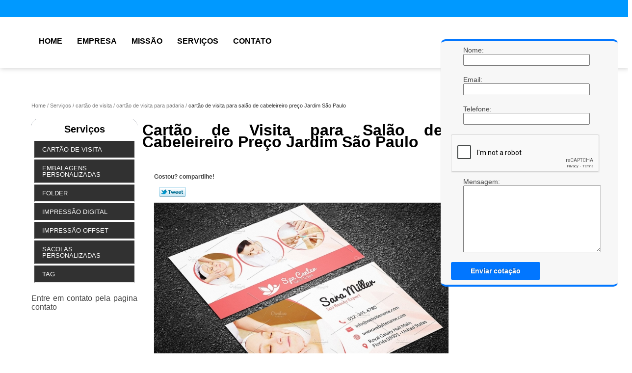

--- FILE ---
content_type: text/html; charset=utf-8
request_url: https://www.prolgrafica.com.br/cartao-de-visita/cartao-de-visita-para-padaria/cartao-de-visita-para-salao-de-cabeleireiro-preco-jardim-sao-paulo
body_size: 9272
content:
<!DOCTYPE html>
<!--[if lt IE 7]>
<html class="no-js lt-ie9 lt-ie8 lt-ie7"> <![endif]-->
<!--[if IE 7]>
<html class="no-js lt-ie9 lt-ie8"> <![endif]-->
<!--[if IE 8]>
<html class="no-js lt-ie9"> <![endif]-->
<!--[if gt IE 8]><!-->
<html class="no-js" lang="pt-br"> <!--<![endif]-->
<head>
    <title>Cartão de Visita para Salão de Cabeleireiro Preço Jardim São Paulo - Cartão de Visita para Padaria        - We Gráfica Impressão Digital e Embalagens</title>
    <meta charset="utf-8">
    <base href="https://www.prolgrafica.com.br/">
            <meta name="google-site-verification" content="oCWUSK05-XNHFo4GrteVvExdaD-2B0lNQvxSvWiQSwI"/>
                <meta name="msvalidate.01" content="B97076572F192F27DCCFF916FAE136E2"/>
        <meta name="description" content="">
    <meta name="keywords" content="cartão de visita para padaria, cartão, visita, padaria">
    <meta name="viewport" content="width=device-width, initial-scale=1.0, maximum-scale=1.0">
    <meta name="geo.position"
          content=";">
    <meta name="geo.region" content="">
    <meta name="geo.placename" content="">
    <meta name="ICBM"
          content=",">
    <meta name="robots" content="index,follow">
    <meta name="rating" content="General">
    <meta name="revisit-after" content="7 days">
    <meta name="author" content="We Gráfica">
    <meta property="og:region" content="Brasil">
    <meta property="og:title"
          content="Cartão de Visita para Salão de Cabeleireiro Preço Jardim São Paulo - Cartão de Visita para Padaria - We Gráfica Impressão Digital e Embalagens">
    <meta property="og:type" content="article">
    <meta property="og:image"
          content="https://www.prolgrafica.com.br/imagens/logo.png">
    <meta property="og:url"
          content="https://www.prolgrafica.com.br/cartao-de-visita/cartao-de-visita-para-padaria/cartao-de-visita-para-salao-de-cabeleireiro-preco-jardim-sao-paulo">
    <meta property="og:description" content="">
    <meta property="og:site_name" content="We Gráfica">
        <link rel="stylesheet" type='text/css' href="https://www.prolgrafica.com.br/css/style.css">
    <link rel="stylesheet" type='text/css' href="https://www.prolgrafica.com.br/css/normalize.css">
    <link rel="canonical"
          href="https://www.prolgrafica.com.br/cartao-de-visita/cartao-de-visita-para-padaria/cartao-de-visita-para-salao-de-cabeleireiro-preco-jardim-sao-paulo">
    <link rel="shortcut icon" href="https://www.prolgrafica.com.br/imagens/favicon.ico">
    <!-- Desenvolvido por BUSCA CLIENTES - www.buscaclientes.com.br -->
</head>
<body data-pagina="6b63a5ae679ab505861b7271875858b7">
<header>
	<div class="wrapper">
    <div class="logo">

        <a rel="nofollow" href="https://www.prolgrafica.com.br/"
		   class="pagina-logo" data-area="paginaLogo"
           title="We Gráfica - Impressão digital e embalagens">
                <img src="https://www.prolgrafica.com.br/imagens/logo.png"
                 title="Logo - We Gráfica"
                 alt="Cartão de Visita para Salão de Cabeleireiro Preço Jardim São Paulo - Cartão de Visita para Padaria - We Gráfica">
        </a>
    </div>
    <nav id="menu">
        <ul>
                    <li><a class="btn-home" data-area="paginaHome"        href="https://www.prolgrafica.com.br/"
        title="Home">Home</a></li>        <li><a         href="https://www.prolgrafica.com.br/empresa"
        title="Empresa">Empresa</a></li>        <li><a         href="https://www.prolgrafica.com.br/missao"
        title="Missão">Missão</a></li>        <li class="dropdown"><a         href="https://www.prolgrafica.com.br/servicos"
        title="Serviços">Serviços</a>                            <ul class="sub-menu">                        <li class="dropdown"><a
                                href="https://www.prolgrafica.com.br/cartao-de-visita"
                                title="cartão de visita">Cartão de visita</a>
                        </li>                        <li class="dropdown"><a
                                href="https://www.prolgrafica.com.br/embalagens-personalizadas"
                                title="embalagens personalizadas">Embalagens personalizadas</a>
                        </li>                        <li class="dropdown"><a
                                href="https://www.prolgrafica.com.br/folder"
                                title="folder">Folder</a>
                        </li>                        <li class="dropdown"><a
                                href="https://www.prolgrafica.com.br/impressao-digital"
                                title="impressão digital">Impressão digital</a>
                        </li>                        <li class="dropdown"><a
                                href="https://www.prolgrafica.com.br/impressao-offset"
                                title="impressão offset">Impressão offset</a>
                        </li>                        <li class="dropdown"><a
                                href="https://www.prolgrafica.com.br/sacolas-personalizadas"
                                title="sacolas personalizadas">Sacolas personalizadas</a>
                        </li>                        <li class="dropdown"><a
                                href="https://www.prolgrafica.com.br/tag"
                                title="tag">Tag</a>
                        </li></ul>
            </li>        <li><a         href="https://www.prolgrafica.com.br/contato"
        title="Contato">Contato</a></li>
        </ul>
    </nav>
        <div class="right"><p> (11) <strong><a rel="nofollow" class="tel follow-click"
                                                              data-origem="cabecalho-telefone-"
                                                              title="Telefone  - We Gráfica"
                                                              href="tel:+551149664500">4966-4500</a>
                    </strong></p><p> (11) <strong><a rel="nofollow" class="tel follow-click"
                                                              data-origem="cabecalho-telefone-2"
                                                              title="Telefone 2 - We Gráfica"
                                                              href="tel:+5511985247951">98524-7951</a>
                    </strong></p></div>
    </div>

</header>
<div class="wrapper">
	<main>
		<div class="content">
			<section>
				<div id="breadcrumb">
		<ol itemscope itemtype="http://schema.org/BreadcrumbList">
								<li itemprop="itemListElement" itemscope
						itemtype="http://schema.org/ListItem">
						<a itemprop="item" href="https://www.prolgrafica.com.br/">
							<span itemprop="name">Home</span></a>
						<meta itemprop="position" content="1"/>
					</li>
											<li itemprop="itemListElement" itemscope itemtype="http://schema.org/ListItem">
							<a itemprop="item"
							   href="https://www.prolgrafica.com.br/servicos">
								<span itemprop="name">Serviços</span></a>
							<meta itemprop="position" content="2"/>
						</li>
												<li itemprop="itemListElement" itemscope itemtype="http://schema.org/ListItem">
							<a itemprop="item"
							   href="https://www.prolgrafica.com.br/cartao-de-visita">
								<span itemprop="name">cartão de visita</span></a>
							<meta itemprop="position" content="3"/>
						</li>
												<li itemprop="itemListElement" itemscope itemtype="http://schema.org/ListItem">
							<a itemprop="item"
							   href="https://www.prolgrafica.com.br/cartao-de-visita-para-padaria">
								<span itemprop="name">cartão de visita para padaria</span></a>
							<meta itemprop="position" content="4"/>
						</li>
												<li><span>cartão de visita para salão de cabeleireiro preço Jardim São Paulo</span></li>
								</ol>
</div>

				<aside>
    <h2>
        <a href="https://www.prolgrafica.com.br/servicos"
           title="Serviços - We Gráfica Impressão digital e embalagens">Serviços</a>
    </h2>
    <nav>
        <ul class="cssmenu">
                                <li class="dropdown">
                        <a href="https://www.prolgrafica.com.br/cartao-de-visita"
                           title="Cartão de Visita">Cartão de Visita</a>
                        <ul class="sub-menu subcategoria-menu">
                                                            <li>
                                    <a href="https://www.prolgrafica.com.br/cartao-de-visita-com-laminacao-fosca"
                                       title="Cartão de Visita com Laminação Fosca">Cartão de Visita com Laminação Fosca</a>
                                </li>

                                                                <li>
                                    <a href="https://www.prolgrafica.com.br/cartao-de-visita-com-verniz"
                                       title="Cartão de Visita com Verniz">Cartão de Visita com Verniz</a>
                                </li>

                                                                <li>
                                    <a href="https://www.prolgrafica.com.br/cartao-de-visita-odontologia"
                                       title="Cartão de Visita Odontologia">Cartão de Visita Odontologia</a>
                                </li>

                                                                <li>
                                    <a href="https://www.prolgrafica.com.br/cartao-de-visita-para-jornalista"
                                       title="Cartão de Visita para Jornalista">Cartão de Visita para Jornalista</a>
                                </li>

                                                                <li>
                                    <a href="https://www.prolgrafica.com.br/cartao-de-visita-para-lanchonete"
                                       title="Cartão de Visita para Lanchonete">Cartão de Visita para Lanchonete</a>
                                </li>

                                                                <li>
                                    <a href="https://www.prolgrafica.com.br/cartao-de-visita-para-loja"
                                       title="Cartão de Visita para Loja">Cartão de Visita para Loja</a>
                                </li>

                                                                <li>
                                    <a href="https://www.prolgrafica.com.br/cartao-de-visita-para-loja-de-celulares"
                                       title="Cartão de Visita para Loja de Celulares">Cartão de Visita para Loja de Celulares</a>
                                </li>

                                                                <li>
                                    <a href="https://www.prolgrafica.com.br/cartao-de-visita-para-loja-de-roupas"
                                       title="Cartão de Visita para Loja de Roupas">Cartão de Visita para Loja de Roupas</a>
                                </li>

                                                                <li>
                                    <a href="https://www.prolgrafica.com.br/cartao-de-visita-para-nutricionista"
                                       title="Cartão de Visita para Nutricionista">Cartão de Visita para Nutricionista</a>
                                </li>

                                                                <li>
                                    <a href="https://www.prolgrafica.com.br/cartao-de-visita-para-padaria"
                                       title="Cartão de Visita para Padaria">Cartão de Visita para Padaria</a>
                                </li>

                                                                <li>
                                    <a href="https://www.prolgrafica.com.br/cartao-de-visita-para-salao-de-cabeleireiro"
                                       title="Cartão de Visita para Salão de Cabeleireiro">Cartão de Visita para Salão de Cabeleireiro</a>
                                </li>

                                                                <li>
                                    <a href="https://www.prolgrafica.com.br/cartao-de-visita-verniz-localizado"
                                       title="Cartão de Visita Verniz Localizado">Cartão de Visita Verniz Localizado</a>
                                </li>

                                 </ul>
                    </li>
                                        <li class="dropdown">
                        <a href="https://www.prolgrafica.com.br/embalagens-personalizadas"
                           title="Embalagens Personalizadas">Embalagens Personalizadas</a>
                        <ul class="sub-menu subcategoria-menu">
                                                            <li>
                                    <a href="https://www.prolgrafica.com.br/embalagens-personalizada-para-batatas"
                                       title="Embalagens Personalizada para Batatas">Embalagens Personalizada para Batatas</a>
                                </li>

                                                                <li>
                                    <a href="https://www.prolgrafica.com.br/embalagens-personalizadas-alimentos"
                                       title="Embalagens Personalizadas Alimentos">Embalagens Personalizadas Alimentos</a>
                                </li>

                                                                <li>
                                    <a href="https://www.prolgrafica.com.br/embalagens-personalizadas-atacado"
                                       title="Embalagens Personalizadas Atacado">Embalagens Personalizadas Atacado</a>
                                </li>

                                                                <li>
                                    <a href="https://www.prolgrafica.com.br/embalagens-personalizadas-caixas"
                                       title="Embalagens Personalizadas Caixas">Embalagens Personalizadas Caixas</a>
                                </li>

                                                                <li>
                                    <a href="https://www.prolgrafica.com.br/embalagens-personalizadas-diversas"
                                       title="Embalagens Personalizadas Diversas">Embalagens Personalizadas Diversas</a>
                                </li>

                                                                <li>
                                    <a href="https://www.prolgrafica.com.br/embalagens-personalizadas-logotipo"
                                       title="Embalagens Personalizadas Logotipo">Embalagens Personalizadas Logotipo</a>
                                </li>

                                                                <li>
                                    <a href="https://www.prolgrafica.com.br/embalagens-personalizadas-para-bolo"
                                       title="Embalagens Personalizadas para Bolo">Embalagens Personalizadas para Bolo</a>
                                </li>

                                                                <li>
                                    <a href="https://www.prolgrafica.com.br/embalagens-personalizadas-para-doces"
                                       title="Embalagens Personalizadas para Doces">Embalagens Personalizadas para Doces</a>
                                </li>

                                                                <li>
                                    <a href="https://www.prolgrafica.com.br/embalagens-personalizadas-para-hamburger"
                                       title="Embalagens Personalizadas para Hamburger">Embalagens Personalizadas para Hamburger</a>
                                </li>

                                                                <li>
                                    <a href="https://www.prolgrafica.com.br/embalagens-personalizadas-para-roupas"
                                       title="Embalagens Personalizadas para Roupas">Embalagens Personalizadas para Roupas</a>
                                </li>

                                                                <li>
                                    <a href="https://www.prolgrafica.com.br/embalagens-personalizadas-sacolas"
                                       title="Embalagens Personalizadas Sacolas">Embalagens Personalizadas Sacolas</a>
                                </li>

                                                                <li>
                                    <a href="https://www.prolgrafica.com.br/embalagens-personalizadas-salgados"
                                       title="Embalagens Personalizadas Salgados">Embalagens Personalizadas Salgados</a>
                                </li>

                                 </ul>
                    </li>
                                        <li class="dropdown">
                        <a href="https://www.prolgrafica.com.br/folder"
                           title="Folder">Folder</a>
                        <ul class="sub-menu subcategoria-menu">
                                                            <li>
                                    <a href="https://www.prolgrafica.com.br/folder-para-academia"
                                       title="Folder para Academia">Folder para Academia</a>
                                </li>

                                                                <li>
                                    <a href="https://www.prolgrafica.com.br/folder-para-advocacia"
                                       title="Folder para Advocacia">Folder para Advocacia</a>
                                </li>

                                                                <li>
                                    <a href="https://www.prolgrafica.com.br/folder-para-advogados"
                                       title="Folder para Advogados">Folder para Advogados</a>
                                </li>

                                                                <li>
                                    <a href="https://www.prolgrafica.com.br/folder-para-aniversario"
                                       title="Folder para Aniversário">Folder para Aniversário</a>
                                </li>

                                                                <li>
                                    <a href="https://www.prolgrafica.com.br/folder-para-barbearia"
                                       title="Folder para Barbearia">Folder para Barbearia</a>
                                </li>

                                                                <li>
                                    <a href="https://www.prolgrafica.com.br/folder-para-confeitaria"
                                       title="Folder para Confeitaria">Folder para Confeitaria</a>
                                </li>

                                                                <li>
                                    <a href="https://www.prolgrafica.com.br/folder-para-eventos"
                                       title="Folder para Eventos">Folder para Eventos</a>
                                </li>

                                                                <li>
                                    <a href="https://www.prolgrafica.com.br/folder-para-imobiliaria"
                                       title="Folder para Imobiliária">Folder para Imobiliária</a>
                                </li>

                                                                <li>
                                    <a href="https://www.prolgrafica.com.br/folder-para-loja-de-roupas"
                                       title="Folder para Loja de Roupas">Folder para Loja de Roupas</a>
                                </li>

                                                                <li>
                                    <a href="https://www.prolgrafica.com.br/folder-para-pizzaria"
                                       title="Folder para Pizzaria">Folder para Pizzaria</a>
                                </li>

                                                                <li>
                                    <a href="https://www.prolgrafica.com.br/folder-para-restaurante"
                                       title="Folder para Restaurante">Folder para Restaurante</a>
                                </li>

                                                                <li>
                                    <a href="https://www.prolgrafica.com.br/folder-para-salao-de-beleza"
                                       title="Folder para Salão de Beleza">Folder para Salão de Beleza</a>
                                </li>

                                 </ul>
                    </li>
                                        <li class="dropdown">
                        <a href="https://www.prolgrafica.com.br/impressao-digital"
                           title="Impressão Digital">Impressão Digital</a>
                        <ul class="sub-menu subcategoria-menu">
                                                            <li>
                                    <a href="https://www.prolgrafica.com.br/impressao-digital-adesivo"
                                       title="Impressão Digital Adesivo">Impressão Digital Adesivo</a>
                                </li>

                                                                <li>
                                    <a href="https://www.prolgrafica.com.br/impressao-digital-colorida"
                                       title="Impressão Digital Colorida">Impressão Digital Colorida</a>
                                </li>

                                                                <li>
                                    <a href="https://www.prolgrafica.com.br/impressao-digital-comunicacao-visual"
                                       title="Impressão Digital Comunicação Visual">Impressão Digital Comunicação Visual</a>
                                </li>

                                                                <li>
                                    <a href="https://www.prolgrafica.com.br/impressao-digital-conferencia-de-cores"
                                       title="Impressão Digital Conferência de Cores">Impressão Digital Conferência de Cores</a>
                                </li>

                                                                <li>
                                    <a href="https://www.prolgrafica.com.br/impressao-digital-de-banner"
                                       title="Impressão Digital de Banner">Impressão Digital de Banner</a>
                                </li>

                                                                <li>
                                    <a href="https://www.prolgrafica.com.br/impressao-digital-de-dados-personalizados"
                                       title="Impressão Digital de Dados Personalizados">Impressão Digital de Dados Personalizados</a>
                                </li>

                                                                <li>
                                    <a href="https://www.prolgrafica.com.br/impressao-digital-de-dados-variaveis"
                                       title="Impressão Digital de Dados Variáveis">Impressão Digital de Dados Variáveis</a>
                                </li>

                                                                <li>
                                    <a href="https://www.prolgrafica.com.br/impressao-digital-de-fotos"
                                       title="Impressão Digital de Fotos">Impressão Digital de Fotos</a>
                                </li>

                                                                <li>
                                    <a href="https://www.prolgrafica.com.br/impressao-digital-no-papel"
                                       title="Impressão Digital no Papel">Impressão Digital no Papel</a>
                                </li>

                                                                <li>
                                    <a href="https://www.prolgrafica.com.br/impressao-digital-offset"
                                       title="Impressão Digital Offset">Impressão Digital Offset</a>
                                </li>

                                                                <li>
                                    <a href="https://www.prolgrafica.com.br/impressao-digital-pequenas-tiragens"
                                       title="Impressão Digital Pequenas Tiragens">Impressão Digital Pequenas Tiragens</a>
                                </li>

                                 </ul>
                    </li>
                                        <li class="dropdown">
                        <a href="https://www.prolgrafica.com.br/impressao-offset"
                           title="Impressão Offset">Impressão Offset</a>
                        <ul class="sub-menu subcategoria-menu">
                                                            <li>
                                    <a href="https://www.prolgrafica.com.br/impressao-offset-adesivo"
                                       title="Impressão Offset Adesivo">Impressão Offset Adesivo</a>
                                </li>

                                                                <li>
                                    <a href="https://www.prolgrafica.com.br/impressao-offset-de-livros"
                                       title="Impressão Offset de Livros">Impressão Offset de Livros</a>
                                </li>

                                                                <li>
                                    <a href="https://www.prolgrafica.com.br/impressao-offset-digital"
                                       title="Impressão Offset Digital">Impressão Offset Digital</a>
                                </li>

                                                                <li>
                                    <a href="https://www.prolgrafica.com.br/impressao-offset-e-acabamento-grafico"
                                       title="Impressão Offset e Acabamento Gráfico">Impressão Offset e Acabamento Gráfico</a>
                                </li>

                                                                <li>
                                    <a href="https://www.prolgrafica.com.br/impressao-offset-e-digital"
                                       title="Impressão Offset e Digital">Impressão Offset e Digital</a>
                                </li>

                                                                <li>
                                    <a href="https://www.prolgrafica.com.br/impressao-offset-em-papel-kraft"
                                       title="Impressão Offset em Papel Kraft">Impressão Offset em Papel Kraft</a>
                                </li>

                                                                <li>
                                    <a href="https://www.prolgrafica.com.br/impressao-offset-embalagens"
                                       title="Impressão Offset Embalagens">Impressão Offset Embalagens</a>
                                </li>

                                                                <li>
                                    <a href="https://www.prolgrafica.com.br/impressao-offset-empresa"
                                       title="Impressão Offset Empresa">Impressão Offset Empresa</a>
                                </li>

                                                                <li>
                                    <a href="https://www.prolgrafica.com.br/impressao-offset-industria"
                                       title="Impressão Offset Indústria">Impressão Offset Indústria</a>
                                </li>

                                                                <li>
                                    <a href="https://www.prolgrafica.com.br/impressao-offset-para-empresa"
                                       title="Impressão Offset para Empresa">Impressão Offset para Empresa</a>
                                </li>

                                                                <li>
                                    <a href="https://www.prolgrafica.com.br/terceirizacao-de-impressao-offset"
                                       title="Terceirização de Impressão Offset">Terceirização de Impressão Offset</a>
                                </li>

                                 </ul>
                    </li>
                                        <li class="dropdown">
                        <a href="https://www.prolgrafica.com.br/sacolas-personalizadas"
                           title="Sacolas Personalizadas">Sacolas Personalizadas</a>
                        <ul class="sub-menu subcategoria-menu">
                                                            <li>
                                    <a href="https://www.prolgrafica.com.br/sacolas-personalizadas-atacado"
                                       title="Sacolas Personalizadas Atacado">Sacolas Personalizadas Atacado</a>
                                </li>

                                                                <li>
                                    <a href="https://www.prolgrafica.com.br/sacolas-personalizadas-brindes"
                                       title="Sacolas Personalizadas Brindes">Sacolas Personalizadas Brindes</a>
                                </li>

                                                                <li>
                                    <a href="https://www.prolgrafica.com.br/sacolas-personalizadas-de-papel"
                                       title="Sacolas Personalizadas de Papel">Sacolas Personalizadas de Papel</a>
                                </li>

                                                                <li>
                                    <a href="https://www.prolgrafica.com.br/sacolas-personalizadas-de-papel-para-aniversario"
                                       title="Sacolas Personalizadas de Papel para Aniversário">Sacolas Personalizadas de Papel para Aniversário</a>
                                </li>

                                                                <li>
                                    <a href="https://www.prolgrafica.com.br/sacolas-personalizadas-de-papel-para-lojas"
                                       title="Sacolas Personalizadas de Papel para Lojas">Sacolas Personalizadas de Papel para Lojas</a>
                                </li>

                                                                <li>
                                    <a href="https://www.prolgrafica.com.br/sacolas-personalizadas-festa-infantil"
                                       title="Sacolas Personalizadas Festa Infantil">Sacolas Personalizadas Festa Infantil</a>
                                </li>

                                                                <li>
                                    <a href="https://www.prolgrafica.com.br/sacolas-personalizadas-metalizadas"
                                       title="Sacolas Personalizadas Metalizadas">Sacolas Personalizadas Metalizadas</a>
                                </li>

                                                                <li>
                                    <a href="https://www.prolgrafica.com.br/sacolas-personalizadas-para-empresa"
                                       title="Sacolas Personalizadas para Empresa">Sacolas Personalizadas para Empresa</a>
                                </li>

                                                                <li>
                                    <a href="https://www.prolgrafica.com.br/sacolas-personalizadas-para-eventos"
                                       title="Sacolas Personalizadas para Eventos">Sacolas Personalizadas para Eventos</a>
                                </li>

                                                                <li>
                                    <a href="https://www.prolgrafica.com.br/sacolas-personalizadas-para-loja"
                                       title="Sacolas Personalizadas para Loja">Sacolas Personalizadas para Loja</a>
                                </li>

                                                                <li>
                                    <a href="https://www.prolgrafica.com.br/sacolas-personalizadas-para-loja-de-roupas"
                                       title="Sacolas Personalizadas para Loja de Roupas">Sacolas Personalizadas para Loja de Roupas</a>
                                </li>

                                                                <li>
                                    <a href="https://www.prolgrafica.com.br/sacolas-personalizadas-reciclavel"
                                       title="Sacolas Personalizadas Reciclável">Sacolas Personalizadas Reciclável</a>
                                </li>

                                 </ul>
                    </li>
                                        <li class="dropdown">
                        <a href="https://www.prolgrafica.com.br/tag"
                           title="Tag">Tag</a>
                        <ul class="sub-menu subcategoria-menu">
                                                            <li>
                                    <a href="https://www.prolgrafica.com.br/tag-para-confeccao"
                                       title="Tag para Confecção">Tag para Confecção</a>
                                </li>

                                                                <li>
                                    <a href="https://www.prolgrafica.com.br/tag-para-embalagem"
                                       title="Tag para Embalagem">Tag para Embalagem</a>
                                </li>

                                                                <li>
                                    <a href="https://www.prolgrafica.com.br/tag-para-embalagens-personalizada"
                                       title="Tag para Embalagens Personalizada">Tag para Embalagens Personalizada</a>
                                </li>

                                                                <li>
                                    <a href="https://www.prolgrafica.com.br/tag-para-empresas"
                                       title="Tag para Empresas">Tag para Empresas</a>
                                </li>

                                                                <li>
                                    <a href="https://www.prolgrafica.com.br/tag-para-etiqueta"
                                       title="Tag para Etiqueta">Tag para Etiqueta</a>
                                </li>

                                                                <li>
                                    <a href="https://www.prolgrafica.com.br/tag-para-lembrancinha"
                                       title="Tag para Lembrancinha">Tag para Lembrancinha</a>
                                </li>

                                                                <li>
                                    <a href="https://www.prolgrafica.com.br/tag-para-loja"
                                       title="Tag para Loja">Tag para Loja</a>
                                </li>

                                                                <li>
                                    <a href="https://www.prolgrafica.com.br/tag-para-loja-de-roupa"
                                       title="Tag para Loja de Roupa">Tag para Loja de Roupa</a>
                                </li>

                                                                <li>
                                    <a href="https://www.prolgrafica.com.br/tag-para-mala"
                                       title="Tag para Mala">Tag para Mala</a>
                                </li>

                                                                <li>
                                    <a href="https://www.prolgrafica.com.br/tag-para-personalizar"
                                       title="Tag para Personalizar">Tag para Personalizar</a>
                                </li>

                                                                <li>
                                    <a href="https://www.prolgrafica.com.br/tag-para-roupa-personalizada"
                                       title="Tag para Roupa Personalizada">Tag para Roupa Personalizada</a>
                                </li>

                                                                <li>
                                    <a href="https://www.prolgrafica.com.br/tag-para-roupas"
                                       title="Tag para Roupas">Tag para Roupas</a>
                                </li>

                                 </ul>
                    </li>
                            </ul>
    </nav>
                <h3>Entre em contato pelos telefones</h3>
    <p> (11) <strong><a rel="nofollow" class="tel follow-click"
                                                          data-origem="cabecalho-telefone-"
                                                          title="Telefone  - We Gráfica"
                                                          href="tel:+551149664500">4966-4500</a>
                </strong></p><p> (11) <strong><a rel="nofollow" class="tel follow-click"
                                                          data-origem="cabecalho-telefone-2"
                                                          title="Telefone 2 - We Gráfica"
                                                          href="tel:+5511985247951">98524-7951</a>
                </strong></p>    </aside>
				<h1>Cartão de Visita para Salão de Cabeleireiro Preço Jardim São Paulo</h1>
				<section class="seguranca">
										<p class="compartilhe">Gostou? compartilhe!</p>
					<ul class="social-media">
						<li>
							<div class="fb-like"
								 data-href="https://www.prolgrafica.com.br/cartao-de-visita/cartao-de-visita-para-padaria/cartao-de-visita-para-salao-de-cabeleireiro-preco-jardim-sao-paulo"
								 data-layout="button_count" data-action="like" data-show-faces="true"
								 data-share="true"></div>
						</li>
						<li>
							<a rel="nofollow" class="bt-twitter" title="Recomende este conteúdo no seu Twitter"
							   href="http://twitter.com/intent/tweet?text=Cart%C3%A3o+de+Visita+para+Sal%C3%A3o+de+Cabeleireiro+Pre%C3%A7o+Jardim+S%C3%A3o+Paulo&amp;url=https%3A%2F%2Fwww.prolgrafica.com.br%2Fcartao-de-visita%2Fcartao-de-visita-para-padaria%2Fcartao-de-visita-para-salao-de-cabeleireiro-preco-jardim-sao-paulo"
							   target="_blank">Tweetar</a>
						</li>
						<li>
							<div class="g-plusone"></div>
						</li>
					</ul>
					<br>
										<img class="imagem-pagina" src="https://www.prolgrafica.com.br/imagens/cartao-de-visita-para-salao-de-cabeleireiro-preco.jpg"
						 id="imagem-"
						 alt="Cartão de Visita para Salão de Cabeleireiro Preço Jardim São Paulo - Cartão de Visita para Padaria"
						 title="Cartão de Visita para Salão de Cabeleireiro Preço Jardim São Paulo - Cartão de Visita para Padaria">

					<p><p>O cartão de visita para salão de cabeleireiro preço Jardim São Paulo é uma forma rápida e barata de divulgação do negócio. Nele deve conter informações como nome, endereço e telefone para contato. </p></p>
					<p>Precisa encontrar cartão de visita para salão de cabeleireiro preço Jardim São Paulo? Na We Gráfica, você pode encontrar a solução que busca ao se tratar de produção de material gráfico. A empresa oferece opções de serviços como cartão de visita, embalagens personalizadas, folder, impressão digital, impressão offset, sacolas personalizadas. Com profissionais altamente capacitados, e instalações modernas, a organização é capaz de se destacar de forma positiva no mercado. Com nossos serviços você pode encontrar o que almeja. Além dos serviços já citados, também trabalhamos com impressão digital adesivo e impressão digital colorida. Por isso, fale conosco e saiba mais sobre nossa empresa. Garantimos a sua satisfação!</p>
					<br class="clear">
										<div class="more">
						<h2>Para saber mais sobre Cartão de Visita para Salão de Cabeleireiro Preço Jardim São Paulo</h2>
						<!-- TELEFONE 1 -->
						Ligue para <span class="follow-click" data-origem="produto-telefone-1">(11) 4966-4500</span>
							<!-- TELEFONE 2 -->
															, <span class="follow-click" data-origem="produto-telefone-2">(11) 98524-7951</span>
														<!-- TELEFONE 3 -->
														<!-- TELEFONE 4 -->
														<!-- TELEFONE 5 -->
														<!-- TELEFONE 6 -->
							
							ou <a rel="nofollow"
																						   href="https://www.prolgrafica.com.br/cartao-de-visita/cartao-de-visita-para-padaria/cartao-de-visita-para-salao-de-cabeleireiro-preco-jardim-sao-paulo#faca-sua-cotacao"
																						   class="btn-cotacao btn-laranja-cotacao"
																						   data-area="pagina"
																						   title="Faça uma cotação">faça
								uma cotação</a>
						 </div>
															<br>
<h3 id="faca-sua-cotacao">Faça sua cotação</h3>
<p class="" id="sucesso_mensagem"></p>
<div class="form-cotacao" id="form-cotacao">
    <form action="https://www.prolgrafica.com.br/enviar-cotacao" id="formulario-cotacao"
          method="post">
        <input type="hidden" name="acao" value="cotacao">
        <input type="hidden" name="produto_nome" value="">
        <input class="url-atual" type="hidden" name="produto_url" value="">
        <input class="url-atual" type="hidden" name="produto_ref" value="">
        <input type="hidden" name="imagem" value=""/>
        <input type="hidden" name="site" value="https://www.prolgrafica.com.br/"/>
        <input type="hidden" name="email" value="orcamento@buscacliente.com.br"/>
                <input type="hidden" name="projeto" value="3280"/>

        <div class="dados-cotacao">
            <h4>Informações Pessoais</h4>
            <p><label>Nome:&nbsp; <input type="text" name="nome"></label></p>
            <p class="error-message" id="erro_nome"></p>
            <p><label>Email:&nbsp; <input type="email" name="email_contato"></label></p>
            <p class="error-message" id="erro_email_contato"></p>
            <p><label>Telefone:&nbsp; <input type="text" name="telefone" class="telefone"></label></p>
            <p class="error-message" id="erro_telefone"></p>
                            <div class="g-recaptcha"
                     data-sitekey="6LdjrKoUAAAAANb1thHZMvzjyBvESXsHR44zyt3R"></div>
                        <p class="error-message" id="erro_palavra"></p>
        </div>
        <div class="dados-cotacao">
            <h4>Informações de contato ou cotação</h4>
            <p><label>Mensagem:&nbsp; <textarea name="mensagem"></textarea></label></p>
            <p class="error-message" id="erro_mensagem"></p>
        </div>
        <div class="clear"></div>
        <button type="button" id="btn-enviar-cotacao" class="btn-verde">Enviar cotação</button>
        <img src="/imagens/ajax-loader.gif" class="image-loading" id="loader-ajax" alt="Aguarde..."
             title="Aguarde..."
             style="display:none">
    </form>
    <div class="clear"></div>
</div>
<div class="form-cotacao hidden" id="box-cotacao-enviada">
    <h4 class="text-center">A Cotação foi enviada com sucesso</h4>
    <p>Estamos enviando, nossos dados para contato</p>
    <p>We Gráfica  - Impressão digital e embalagens</p>
    <p>Email: orcamento@buscacliente.com.br</p>
    <p>Endereço: </p>
    <p>Rua Lucinda Fernandes Carlos, 52        <br>
        Parque Continental III         - Guarulhos - SP <br>CEP: 07085-310</p>
            <p>(11) 4966-4500</p>            <p>(11) 98524-7951</p>                    <div class="clear"></div>
</div>

									</section>
				<br class="clear"/>
				<br>
<h3>Imagens relacionadas</h3>
<div id="produto-relacionado">
        <ul class="thumbnails">
                <li>
            <a href="https://www.prolgrafica.com.br/cartao-de-visita/cartao-de-visita-para-padaria/cartao-de-visita-para-loja-pacaembu" class="lightbox imagem-lightbox"
               title="cartão de visita para loja Pacaembu">
                <img src="https://www.prolgrafica.com.br/imagens/thumb/cartao-de-visita-para-loja.jpg" alt="cartão de visita para loja Pacaembu"
                     title="cartão de visita para loja Pacaembu"></a>
            <h2>
                <a href="https://www.prolgrafica.com.br/cartao-de-visita/cartao-de-visita-para-padaria/cartao-de-visita-para-loja-pacaembu" class="lightbox titulo-galeria"
                   title="cartão de visita para loja Pacaembu">cartão de visita para loja Pacaembu</a></h2>
        </li>
                <li>
            <a href="https://www.prolgrafica.com.br/cartao-de-visita/cartao-de-visita-para-padaria/cartao-de-visita-para-loja-de-roupas-perus" class="lightbox imagem-lightbox"
               title="cartão de visita para loja de roupas Perus">
                <img src="https://www.prolgrafica.com.br/imagens/thumb/cartao-de-visita-para-loja-de-roupas.jpg" alt="cartão de visita para loja de roupas Perus"
                     title="cartão de visita para loja de roupas Perus"></a>
            <h2>
                <a href="https://www.prolgrafica.com.br/cartao-de-visita/cartao-de-visita-para-padaria/cartao-de-visita-para-loja-de-roupas-perus" class="lightbox titulo-galeria"
                   title="cartão de visita para loja de roupas Perus">cartão de visita para loja de roupas Perus</a></h2>
        </li>
                <li>
            <a href="https://www.prolgrafica.com.br/cartao-de-visita/cartao-de-visita-para-padaria/onde-comprar-cartao-de-visita-para-salao-de-cabeleireiro-raposo-tavares" class="lightbox imagem-lightbox"
               title="onde comprar cartão de visita para salão de cabeleireiro Raposo Tavares">
                <img src="https://www.prolgrafica.com.br/imagens/thumb/onde-comprar-cartao-de-visita-para-salao-de-cabeleireiro.jpg" alt="onde comprar cartão de visita para salão de cabeleireiro Raposo Tavares"
                     title="onde comprar cartão de visita para salão de cabeleireiro Raposo Tavares"></a>
            <h2>
                <a href="https://www.prolgrafica.com.br/cartao-de-visita/cartao-de-visita-para-padaria/onde-comprar-cartao-de-visita-para-salao-de-cabeleireiro-raposo-tavares" class="lightbox titulo-galeria"
                   title="onde comprar cartão de visita para salão de cabeleireiro Raposo Tavares">onde comprar cartão de visita para salão de cabeleireiro Raposo Tavares</a></h2>
        </li>
                <li>
            <a href="https://www.prolgrafica.com.br/cartao-de-visita/cartao-de-visita-para-padaria/cartao-de-visita-com-laminacao-fosca-jardim-bonfiglioli" class="lightbox imagem-lightbox"
               title="cartão de visita com laminação fosca Jardim Bonfiglioli">
                <img src="https://www.prolgrafica.com.br/imagens/thumb/cartao-de-visita-com-laminacao-fosca.jpg" alt="cartão de visita com laminação fosca Jardim Bonfiglioli"
                     title="cartão de visita com laminação fosca Jardim Bonfiglioli"></a>
            <h2>
                <a href="https://www.prolgrafica.com.br/cartao-de-visita/cartao-de-visita-para-padaria/cartao-de-visita-com-laminacao-fosca-jardim-bonfiglioli" class="lightbox titulo-galeria"
                   title="cartão de visita com laminação fosca Jardim Bonfiglioli">cartão de visita com laminação fosca Jardim Bonfiglioli</a></h2>
        </li>
                <li>
            <a href="https://www.prolgrafica.com.br/cartao-de-visita/cartao-de-visita-para-padaria/cartao-de-visita-para-loja-de-celulares-lapa" class="lightbox imagem-lightbox"
               title="cartão de visita para loja de celulares Lapa">
                <img src="https://www.prolgrafica.com.br/imagens/thumb/cartao-de-visita-para-loja-de-celulares.png" alt="cartão de visita para loja de celulares Lapa"
                     title="cartão de visita para loja de celulares Lapa"></a>
            <h2>
                <a href="https://www.prolgrafica.com.br/cartao-de-visita/cartao-de-visita-para-padaria/cartao-de-visita-para-loja-de-celulares-lapa" class="lightbox titulo-galeria"
                   title="cartão de visita para loja de celulares Lapa">cartão de visita para loja de celulares Lapa</a></h2>
        </li>
                <li>
            <a href="https://www.prolgrafica.com.br/cartao-de-visita/cartao-de-visita-para-padaria/cartao-de-visita-para-jornalista-preco-jardins" class="lightbox imagem-lightbox"
               title="cartão de visita para jornalista preço Jardins">
                <img src="https://www.prolgrafica.com.br/imagens/thumb/cartao-de-visita-para-jornalista-preco.jpg" alt="cartão de visita para jornalista preço Jardins"
                     title="cartão de visita para jornalista preço Jardins"></a>
            <h2>
                <a href="https://www.prolgrafica.com.br/cartao-de-visita/cartao-de-visita-para-padaria/cartao-de-visita-para-jornalista-preco-jardins" class="lightbox titulo-galeria"
                   title="cartão de visita para jornalista preço Jardins">cartão de visita para jornalista preço Jardins</a></h2>
        </li>
                <li>
            <a href="https://www.prolgrafica.com.br/cartao-de-visita/cartao-de-visita-para-padaria/cartao-de-visita-odontologia-jardim-iguatemi" class="lightbox imagem-lightbox"
               title="cartão de visita odontologia Jardim Iguatemi">
                <img src="https://www.prolgrafica.com.br/imagens/thumb/cartao-de-visita-odontologia.png" alt="cartão de visita odontologia Jardim Iguatemi"
                     title="cartão de visita odontologia Jardim Iguatemi"></a>
            <h2>
                <a href="https://www.prolgrafica.com.br/cartao-de-visita/cartao-de-visita-para-padaria/cartao-de-visita-odontologia-jardim-iguatemi" class="lightbox titulo-galeria"
                   title="cartão de visita odontologia Jardim Iguatemi">cartão de visita odontologia Jardim Iguatemi</a></h2>
        </li>
                <li>
            <a href="https://www.prolgrafica.com.br/cartao-de-visita/cartao-de-visita-para-padaria/cartao-de-visita-com-verniz-preco-penha" class="lightbox imagem-lightbox"
               title="cartão de visita com verniz preço Penha">
                <img src="https://www.prolgrafica.com.br/imagens/thumb/cartao-de-visita-com-verniz-preco.jpg" alt="cartão de visita com verniz preço Penha"
                     title="cartão de visita com verniz preço Penha"></a>
            <h2>
                <a href="https://www.prolgrafica.com.br/cartao-de-visita/cartao-de-visita-para-padaria/cartao-de-visita-com-verniz-preco-penha" class="lightbox titulo-galeria"
                   title="cartão de visita com verniz preço Penha">cartão de visita com verniz preço Penha</a></h2>
        </li>
                <li>
            <a href="https://www.prolgrafica.com.br/cartao-de-visita/cartao-de-visita-para-padaria/onde-comprar-cartao-de-visita-para-salao-de-cabeleireiro-jose-bonifacio" class="lightbox imagem-lightbox"
               title="onde comprar cartão de visita para salão de cabeleireiro José Bonifácio">
                <img src="https://www.prolgrafica.com.br/imagens/thumb/onde-comprar-cartao-de-visita-para-salao-de-cabeleireiro.jpg" alt="onde comprar cartão de visita para salão de cabeleireiro José Bonifácio"
                     title="onde comprar cartão de visita para salão de cabeleireiro José Bonifácio"></a>
            <h2>
                <a href="https://www.prolgrafica.com.br/cartao-de-visita/cartao-de-visita-para-padaria/onde-comprar-cartao-de-visita-para-salao-de-cabeleireiro-jose-bonifacio" class="lightbox titulo-galeria"
                   title="onde comprar cartão de visita para salão de cabeleireiro José Bonifácio">onde comprar cartão de visita para salão de cabeleireiro José Bonifácio</a></h2>
        </li>
                <li>
            <a href="https://www.prolgrafica.com.br/cartao-de-visita/cartao-de-visita-para-padaria/onde-comprar-cartao-de-visita-verniz-localizado-belem" class="lightbox imagem-lightbox"
               title="onde comprar cartão de visita verniz localizado Belém">
                <img src="https://www.prolgrafica.com.br/imagens/thumb/onde-comprar-cartao-de-visita-verniz-localizado.jpg" alt="onde comprar cartão de visita verniz localizado Belém"
                     title="onde comprar cartão de visita verniz localizado Belém"></a>
            <h2>
                <a href="https://www.prolgrafica.com.br/cartao-de-visita/cartao-de-visita-para-padaria/onde-comprar-cartao-de-visita-verniz-localizado-belem" class="lightbox titulo-galeria"
                   title="onde comprar cartão de visita verniz localizado Belém">onde comprar cartão de visita verniz localizado Belém</a></h2>
        </li>
            </ul>
</div>
				<h3>Regiões de Atendimento</h3><br/>
<div id="servicosTabsDois">
        <ul class="nav">
        <li class="nav-two"><a rel="nofollow" href="#id1-0" class="current" title="Selecione">Selecione:</a></li>

                    <li class="nav-two">
                <a title=" ZONA LESTE" class=""
                   href="#id536-536">
                     ZONA LESTE                </a>
            </li>
                        <li class="nav-two">
                <a title=" ZONA NORTE" class=""
                   href="#id533-533">
                     ZONA NORTE                </a>
            </li>
                        <li class="nav-two">
                <a title=" ZONA OESTE" class=""
                   href="#id534-534">
                     ZONA OESTE                </a>
            </li>
                        <li class="nav-two">
                <a title=" ZONA SUL" class=""
                   href="#id535-535">
                     ZONA SUL                </a>
            </li>
                        <li class="nav-two">
                <a title="ABC Paulista" class=""
                   href="#id2098-2098">
                    ABC Paulista                </a>
            </li>
                        <li class="nav-two">
                <a title="Centro" class=""
                   href="#id2099-2099">
                    Centro                </a>
            </li>
                        <li class="nav-two">
                <a title="GRANDE SÃO PAULO" class=""
                   href="#id538-538">
                    GRANDE SÃO PAULO                </a>
            </li>
                </ul>
    <div class="list-wrap">
        <ul id="id1-0">
            <li><strong>Verifique as regiões que atendemos</strong></li>
        </ul>
                    <ul class="hide" id="id2098-2098">
                                    <li><strong>ABC Paulista</strong></li>
                                    <li><strong>Santo André</strong></li>
                                    <li><strong>São Bernardo do Campo</strong></li>
                                    <li><strong>São Caetano</strong></li>
                                    <li><strong>São Caetano do Sul</strong></li>
                            </ul>
                    <ul class="hide" id="id535-535">
                                    <li><strong>Aeroporto</strong></li>
                                    <li><strong>Brooklin</strong></li>
                                    <li><strong>Campo Belo</strong></li>
                                    <li><strong>Campo Grande</strong></li>
                                    <li><strong>Campo Limpo</strong></li>
                                    <li><strong>Cidade Jardim</strong></li>
                                    <li><strong>Ibirapuera</strong></li>
                                    <li><strong>Interlagos</strong></li>
                                    <li><strong>Ipiranga</strong></li>
                                    <li><strong>Itaim Bibi</strong></li>
                                    <li><strong>Jabaquara</strong></li>
                                    <li><strong>Jardim América</strong></li>
                                    <li><strong>Jardim Europa</strong></li>
                                    <li><strong>Jardim Marajoara</strong></li>
                                    <li><strong>Jardim Paulista</strong></li>
                                    <li><strong>Jardim Paulistano</strong></li>
                                    <li><strong>Jardim São Luiz</strong></li>
                                    <li><strong>Jardins</strong></li>
                                    <li><strong>Jockey Club</strong></li>
                                    <li><strong>Jockey Clube</strong></li>
                                    <li><strong>Moema</strong></li>
                                    <li><strong>Morumbi</strong></li>
                                    <li><strong>Sacomã</strong></li>
                                    <li><strong>Santa Cruz</strong></li>
                                    <li><strong>Santo Amaro</strong></li>
                                    <li><strong>Saúde</strong></li>
                                    <li><strong>Socorro</strong></li>
                                    <li><strong>Vila Andrade</strong></li>
                                    <li><strong>Vila Mariana</strong></li>
                                    <li><strong>Água Funda</strong></li>
                            </ul>
                    <ul class="hide" id="id534-534">
                                    <li><strong>Alto da Lapa</strong></li>
                                    <li><strong>Alto de Pinheiros</strong></li>
                                    <li><strong>Bairro do Limão</strong></li>
                                    <li><strong>Barra Funda</strong></li>
                                    <li><strong>Butantã</strong></li>
                                    <li><strong>Freguesia do Ó</strong></li>
                                    <li><strong>Jaguaré</strong></li>
                                    <li><strong>Jaraguá</strong></li>
                                    <li><strong>Jardim Bonfiglioli</strong></li>
                                    <li><strong>Lapa</strong></li>
                                    <li><strong>Pacaembu</strong></li>
                                    <li><strong>Perdizes</strong></li>
                                    <li><strong>Perus</strong></li>
                                    <li><strong>Pinheiros</strong></li>
                                    <li><strong>Pirituba</strong></li>
                                    <li><strong>Praça da Arvore</strong></li>
                                    <li><strong>Raposo Tavares</strong></li>
                                    <li><strong>Rio Pequeno</strong></li>
                                    <li><strong>Sumaré</strong></li>
                                    <li><strong>São Domingos</strong></li>
                                    <li><strong>Vila Leopoldina</strong></li>
                                    <li><strong>Vila Pompeia</strong></li>
                                    <li><strong>Vila Romana</strong></li>
                                    <li><strong>Vila Sônia</strong></li>
                                    <li><strong>Água Branca</strong></li>
                            </ul>
                    <ul class="hide" id="id536-536">
                                    <li><strong>Anália Franco</strong></li>
                                    <li><strong>Aricanduva</strong></li>
                                    <li><strong>Artur Alvim</strong></li>
                                    <li><strong>Belém</strong></li>
                                    <li><strong>Cidade Tiradentes</strong></li>
                                    <li><strong>Engenheiro Goulart</strong></li>
                                    <li><strong>Ermelino Matarazzo</strong></li>
                                    <li><strong>Guaianases</strong></li>
                                    <li><strong>Itaim Paulista</strong></li>
                                    <li><strong>Itaquera</strong></li>
                                    <li><strong>Jardim Iguatemi</strong></li>
                                    <li><strong>José Bonifácio</strong></li>
                                    <li><strong>Mooca</strong></li>
                                    <li><strong>Parque São Lucas</strong></li>
                                    <li><strong>Parque São Rafael</strong></li>
                                    <li><strong>Parque do Carmo</strong></li>
                                    <li><strong>Penha</strong></li>
                                    <li><strong>Ponte Rasa</strong></li>
                                    <li><strong>Sapopemba</strong></li>
                                    <li><strong>São Mateus</strong></li>
                                    <li><strong>São Miguel Paulista</strong></li>
                                    <li><strong>Tatuapé</strong></li>
                                    <li><strong>Vila Carrão</strong></li>
                                    <li><strong>Vila Curuçá</strong></li>
                                    <li><strong>Vila Esperança</strong></li>
                                    <li><strong>Vila Formosa</strong></li>
                                    <li><strong>Vila Matilde</strong></li>
                                    <li><strong>Vila Prudente</strong></li>
                                    <li><strong>Água Rasa</strong></li>
                            </ul>
                    <ul class="hide" id="id2099-2099">
                                    <li><strong>Bela Cintra</strong></li>
                                    <li><strong>Consolação</strong></li>
                                    <li><strong>Higienópolis</strong></li>
                                    <li><strong>Jardim Paulista</strong></li>
                                    <li><strong>Jardins</strong></li>
                            </ul>
                    <ul class="hide" id="id533-533">
                                    <li><strong>Cachoeirinha</strong></li>
                                    <li><strong>Casa Verde</strong></li>
                                    <li><strong>Imirim</strong></li>
                                    <li><strong>Jardim São Paulo</strong></li>
                                    <li><strong>Jaçanã</strong></li>
                                    <li><strong>Lauzane Paulista</strong></li>
                                    <li><strong>Mandaqui</strong></li>
                                    <li><strong>Santana</strong></li>
                                    <li><strong>Tremembé</strong></li>
                                    <li><strong>Tucuruvi</strong></li>
                                    <li><strong>Vila Guilherme</strong></li>
                                    <li><strong>Vila Gustavo</strong></li>
                                    <li><strong>Vila Maria</strong></li>
                                    <li><strong>Vila Medeiros</strong></li>
                                    <li><strong>Zona Norte</strong></li>
                            </ul>
                    <ul class="hide" id="id538-538">
                                    <li><strong>Guarulhos</strong></li>
                            </ul>
            </div>
</div>
				<div class="copyright">O conteúdo do texto
					"<strong>Cartão de Visita para Salão de Cabeleireiro Preço Jardim São Paulo</strong>" é de direito reservado. Sua
					reprodução, parcial ou total, mesmo citando nossos links, é proibida sem a autorização do autor.
					Crime de violação de direito autoral &ndash; artigo 184 do Código Penal &ndash; <a
						title="Lei de direitos autorais" target="_blank"
						href="http://www.planalto.gov.br/Ccivil_03/Leis/L9610.htm" rel="nofollow">Lei 9610/98 - Lei
						de direitos autorais</a>.
				</div>
			</section>
		</div>
	</main>
</div><!-- .wrapper -->
<div class="clear"></div>
<footer>
    <div class="wrapper">
        <div class="contact-footer">
            <address>
                <span>We Gráfica                                         - Impressão digital e embalagens</span>
                Rua Lucinda Fernandes Carlos, 52 - Parque Continental III<br/>
                Guarulhos - SP - CEP: 07085-310                            </address>
                         (11) <strong><a rel="nofollow" class="tel follow-click"
                                                                  data-origem="rodape-telefone-"
                                                                  title="Telefone  - We Gráfica"
                                                                  href="tel:+551149664500">4966-4500</a>
                        </strong> (11) <strong><a rel="nofollow" class="tel follow-click"
                                                                  data-origem="rodape-telefone-2"
                                                                  title="Telefone 2 - We Gráfica"
                                                                  href="tel:+5511985247951">98524-7951</a>
                        </strong><br><br><br><br><br>                    </div>
        <div class="menu-footer">
    <nav>
        <ul>
                            <li>
                <a rel="nofollow" href="https://www.prolgrafica.com.br/"
                   title="Home">Home</a>
                </li>
                                <li>
                <a rel="nofollow" href="https://www.prolgrafica.com.br/empresa"
                   title="Empresa">Empresa</a>
                </li>
                                <li>
                <a rel="nofollow" href="https://www.prolgrafica.com.br/missao"
                   title="Missão">Missão</a>
                </li>
                                <li>
                <a rel="nofollow" href="https://www.prolgrafica.com.br/servicos"
                   title="Serviços">Serviços</a>
                </li>
                                <li>
                <a rel="nofollow" href="https://www.prolgrafica.com.br/contato"
                   title="Contato">Contato</a>
                </li>
                            <li><a href="https://www.prolgrafica.com.br/mapa-do-site"
                   title="Mapa do site We Gráfica">Mapa do site</a></li>
        </ul>
    </nav>
</div>

        <br class="clear"/>
    </div>
    <div class="copyright-footer">
        <div class="wrapper">
            O inteiro teor deste site está sujeito à proteção de direitos autorais.
            Copyright<sup>&#169;</sup> We Gráfica (Lei 9610 de 19/02/1998)

            <div class="busca-clientes" >
                <img alt="Plataforma criada por BuscaCliente.com.br"
                     src="https://www.prolgrafica.com.br/imagens/busca-clientes.png">
            </div>

            <a rel="nofollow" class="busca-clientes"
               href="http://validator.w3.org/check?uri=https://www.prolgrafica.com.br/" target="_blank"
               title="Site Desenvolvido em HTML5 nos padrões internacionais W3C"><img
                        src="https://www.prolgrafica.com.br/imagens/selo-w3c-html5.png"
                        alt="Site Desenvolvido em HTML5 nos padrões internacionais W3C"></a>
        </div>
    </div>
</footer>

<script src="https://www.prolgrafica.com.br/js/jquery-1.7.2.min.js"></script>
<!-- MENU  MOBILE -->
<script type="text/javascript" src="https://www.prolgrafica.com.br/js/jquery.slicknav.js"></script>
<!-- /MENU  MOBILE -->

<script type="text/javascript">
    $(document).ready(function () {

                var cotacaoImagem = 1;

        var estruturaCotacao = '<div class="fancybox-wrap" tabIndex="-1"><div class="fancybox-skin"><div class="fancybox-outer"><div id="title-empresa"><h2></h2></div><div id="title-keyword"><h3></h3></div><div class="fancybox-inner"></div></div></div></div>';

        if (cotacaoImagem === 1) {
            estruturaCotacao = '<div class="fancybox-wrap" tabIndex="-1"><div class="fancybox-skin"><div class="fancybox-outer"><div id="title-empresa"><h2></h2></div><div id="title-keyword"><h3></h3></div><div class="fancybox-inner"></div><p><button type="button" class="btn-laranja btn-cotacao" data-area="imagem">Fazer cotação</button></p></div></div></div>';
        }
        $(".lightbox").fancybox({
            wrapCSS: 'fancybox-custom',
            closeClick: true,
            tpl: {
                wrap: estruturaCotacao,
            },
            helpers: {
                title: {
                    type: 'inside'
                },
                overlay: {
                    css: {'background': 'rgba(0, 0, 0, 0.5)'}
                }
            },
            beforeShow: function () {
                var palavra = this.title;
                this.title = "Imagem ilustrativa de " + this.title;
                $("#title-empresa").html("<h2>Cartão de Visita para Salão de Cabeleireiro Preço Jardim São Paulo</h2>");
                $("#title-keyword").html("<h3>" + palavra + "</h3>");
                $("#fancyalter").attr({"alt": palavra, "title": palavra});

            },
            afterShow: function () {
                var element_id = $(this.element.context).data('id');

                var id = element_id.replace("imagem-", "")
                var referencia = $("#imagem-ref-" + parseInt(id)).html();

                $(".fancybox-inner").append('<span class="lightbox-fixed-ref">Cod.:' + referencia + '</span>');
            }
        });
    });

    (function (d, s, id) {
        var js, fjs = d.getElementsByTagName(s)[0];
        if (d.getElementById(id))
            return;
        js = d.createElement(s);
        js.id = id;
        js.src = "//connect.facebook.net/pt_BR/all.js#xfbml=1";
        fjs.parentNode.insertBefore(js, fjs);
    }(document, 'script', 'facebook-jssdk'));

    

    (function (i, s, o, g, r, a, m) {
        i['GoogleAnalyticsObject'] = r;
        i[r] = i[r] || function () {
            (i[r].q = i[r].q || []).push(arguments)
        }, i[r].l = 1 * new Date();
        a = s.createElement(o),
            m = s.getElementsByTagName(o)[0];
        a.async = 1;
        a.src = g;
        m.parentNode.insertBefore(a, m)
    })(window, document, 'script', '//www.google-analytics.com/analytics.js', 'ga');

    ga('create', 'UA-142746123-30', 'auto');
    ga('send', 'pageview');
    </script>
<script src='https://www.google.com/recaptcha/api.js'></script>
<script defer src="https://apis.google.com/js/plusone.js"></script>
<script src="https://www.prolgrafica.com.br/js/vendor/modernizr-2.6.2.min.js"></script>
<script src="https://www.prolgrafica.com.br/js/jquery.fancybox.js"></script>
<script src="https://www.prolgrafica.com.br/js/jquery.mask.js"></script>
<script src="https://www.prolgrafica.com.br/js/organictabs.jquery.js"></script>
<script src="https://www.prolgrafica.com.br/js/scriptbreaker-multiple-accordion-1.js"></script>
<script src="https://www.prolgrafica.com.br/js/geral.js"></script>
<!-- Desenvolvido por BUSCA CLIENTES - www.buscaclientes.com.br -->

<!-- #!Version2.1.8.3 -->
</body>
</html>



--- FILE ---
content_type: text/html; charset=utf-8
request_url: https://accounts.google.com/o/oauth2/postmessageRelay?parent=https%3A%2F%2Fwww.prolgrafica.com.br&jsh=m%3B%2F_%2Fscs%2Fabc-static%2F_%2Fjs%2Fk%3Dgapi.lb.en.2kN9-TZiXrM.O%2Fd%3D1%2Frs%3DAHpOoo_B4hu0FeWRuWHfxnZ3V0WubwN7Qw%2Fm%3D__features__
body_size: 161
content:
<!DOCTYPE html><html><head><title></title><meta http-equiv="content-type" content="text/html; charset=utf-8"><meta http-equiv="X-UA-Compatible" content="IE=edge"><meta name="viewport" content="width=device-width, initial-scale=1, minimum-scale=1, maximum-scale=1, user-scalable=0"><script src='https://ssl.gstatic.com/accounts/o/2580342461-postmessagerelay.js' nonce="I76-aHXX6S6psYTwgHgfKw"></script></head><body><script type="text/javascript" src="https://apis.google.com/js/rpc:shindig_random.js?onload=init" nonce="I76-aHXX6S6psYTwgHgfKw"></script></body></html>

--- FILE ---
content_type: text/html; charset=utf-8
request_url: https://www.google.com/recaptcha/api2/anchor?ar=1&k=6LdjrKoUAAAAANb1thHZMvzjyBvESXsHR44zyt3R&co=aHR0cHM6Ly93d3cucHJvbGdyYWZpY2EuY29tLmJyOjQ0Mw..&hl=en&v=PoyoqOPhxBO7pBk68S4YbpHZ&size=normal&anchor-ms=20000&execute-ms=30000&cb=r5s1nppr5wqx
body_size: 49456
content:
<!DOCTYPE HTML><html dir="ltr" lang="en"><head><meta http-equiv="Content-Type" content="text/html; charset=UTF-8">
<meta http-equiv="X-UA-Compatible" content="IE=edge">
<title>reCAPTCHA</title>
<style type="text/css">
/* cyrillic-ext */
@font-face {
  font-family: 'Roboto';
  font-style: normal;
  font-weight: 400;
  font-stretch: 100%;
  src: url(//fonts.gstatic.com/s/roboto/v48/KFO7CnqEu92Fr1ME7kSn66aGLdTylUAMa3GUBHMdazTgWw.woff2) format('woff2');
  unicode-range: U+0460-052F, U+1C80-1C8A, U+20B4, U+2DE0-2DFF, U+A640-A69F, U+FE2E-FE2F;
}
/* cyrillic */
@font-face {
  font-family: 'Roboto';
  font-style: normal;
  font-weight: 400;
  font-stretch: 100%;
  src: url(//fonts.gstatic.com/s/roboto/v48/KFO7CnqEu92Fr1ME7kSn66aGLdTylUAMa3iUBHMdazTgWw.woff2) format('woff2');
  unicode-range: U+0301, U+0400-045F, U+0490-0491, U+04B0-04B1, U+2116;
}
/* greek-ext */
@font-face {
  font-family: 'Roboto';
  font-style: normal;
  font-weight: 400;
  font-stretch: 100%;
  src: url(//fonts.gstatic.com/s/roboto/v48/KFO7CnqEu92Fr1ME7kSn66aGLdTylUAMa3CUBHMdazTgWw.woff2) format('woff2');
  unicode-range: U+1F00-1FFF;
}
/* greek */
@font-face {
  font-family: 'Roboto';
  font-style: normal;
  font-weight: 400;
  font-stretch: 100%;
  src: url(//fonts.gstatic.com/s/roboto/v48/KFO7CnqEu92Fr1ME7kSn66aGLdTylUAMa3-UBHMdazTgWw.woff2) format('woff2');
  unicode-range: U+0370-0377, U+037A-037F, U+0384-038A, U+038C, U+038E-03A1, U+03A3-03FF;
}
/* math */
@font-face {
  font-family: 'Roboto';
  font-style: normal;
  font-weight: 400;
  font-stretch: 100%;
  src: url(//fonts.gstatic.com/s/roboto/v48/KFO7CnqEu92Fr1ME7kSn66aGLdTylUAMawCUBHMdazTgWw.woff2) format('woff2');
  unicode-range: U+0302-0303, U+0305, U+0307-0308, U+0310, U+0312, U+0315, U+031A, U+0326-0327, U+032C, U+032F-0330, U+0332-0333, U+0338, U+033A, U+0346, U+034D, U+0391-03A1, U+03A3-03A9, U+03B1-03C9, U+03D1, U+03D5-03D6, U+03F0-03F1, U+03F4-03F5, U+2016-2017, U+2034-2038, U+203C, U+2040, U+2043, U+2047, U+2050, U+2057, U+205F, U+2070-2071, U+2074-208E, U+2090-209C, U+20D0-20DC, U+20E1, U+20E5-20EF, U+2100-2112, U+2114-2115, U+2117-2121, U+2123-214F, U+2190, U+2192, U+2194-21AE, U+21B0-21E5, U+21F1-21F2, U+21F4-2211, U+2213-2214, U+2216-22FF, U+2308-230B, U+2310, U+2319, U+231C-2321, U+2336-237A, U+237C, U+2395, U+239B-23B7, U+23D0, U+23DC-23E1, U+2474-2475, U+25AF, U+25B3, U+25B7, U+25BD, U+25C1, U+25CA, U+25CC, U+25FB, U+266D-266F, U+27C0-27FF, U+2900-2AFF, U+2B0E-2B11, U+2B30-2B4C, U+2BFE, U+3030, U+FF5B, U+FF5D, U+1D400-1D7FF, U+1EE00-1EEFF;
}
/* symbols */
@font-face {
  font-family: 'Roboto';
  font-style: normal;
  font-weight: 400;
  font-stretch: 100%;
  src: url(//fonts.gstatic.com/s/roboto/v48/KFO7CnqEu92Fr1ME7kSn66aGLdTylUAMaxKUBHMdazTgWw.woff2) format('woff2');
  unicode-range: U+0001-000C, U+000E-001F, U+007F-009F, U+20DD-20E0, U+20E2-20E4, U+2150-218F, U+2190, U+2192, U+2194-2199, U+21AF, U+21E6-21F0, U+21F3, U+2218-2219, U+2299, U+22C4-22C6, U+2300-243F, U+2440-244A, U+2460-24FF, U+25A0-27BF, U+2800-28FF, U+2921-2922, U+2981, U+29BF, U+29EB, U+2B00-2BFF, U+4DC0-4DFF, U+FFF9-FFFB, U+10140-1018E, U+10190-1019C, U+101A0, U+101D0-101FD, U+102E0-102FB, U+10E60-10E7E, U+1D2C0-1D2D3, U+1D2E0-1D37F, U+1F000-1F0FF, U+1F100-1F1AD, U+1F1E6-1F1FF, U+1F30D-1F30F, U+1F315, U+1F31C, U+1F31E, U+1F320-1F32C, U+1F336, U+1F378, U+1F37D, U+1F382, U+1F393-1F39F, U+1F3A7-1F3A8, U+1F3AC-1F3AF, U+1F3C2, U+1F3C4-1F3C6, U+1F3CA-1F3CE, U+1F3D4-1F3E0, U+1F3ED, U+1F3F1-1F3F3, U+1F3F5-1F3F7, U+1F408, U+1F415, U+1F41F, U+1F426, U+1F43F, U+1F441-1F442, U+1F444, U+1F446-1F449, U+1F44C-1F44E, U+1F453, U+1F46A, U+1F47D, U+1F4A3, U+1F4B0, U+1F4B3, U+1F4B9, U+1F4BB, U+1F4BF, U+1F4C8-1F4CB, U+1F4D6, U+1F4DA, U+1F4DF, U+1F4E3-1F4E6, U+1F4EA-1F4ED, U+1F4F7, U+1F4F9-1F4FB, U+1F4FD-1F4FE, U+1F503, U+1F507-1F50B, U+1F50D, U+1F512-1F513, U+1F53E-1F54A, U+1F54F-1F5FA, U+1F610, U+1F650-1F67F, U+1F687, U+1F68D, U+1F691, U+1F694, U+1F698, U+1F6AD, U+1F6B2, U+1F6B9-1F6BA, U+1F6BC, U+1F6C6-1F6CF, U+1F6D3-1F6D7, U+1F6E0-1F6EA, U+1F6F0-1F6F3, U+1F6F7-1F6FC, U+1F700-1F7FF, U+1F800-1F80B, U+1F810-1F847, U+1F850-1F859, U+1F860-1F887, U+1F890-1F8AD, U+1F8B0-1F8BB, U+1F8C0-1F8C1, U+1F900-1F90B, U+1F93B, U+1F946, U+1F984, U+1F996, U+1F9E9, U+1FA00-1FA6F, U+1FA70-1FA7C, U+1FA80-1FA89, U+1FA8F-1FAC6, U+1FACE-1FADC, U+1FADF-1FAE9, U+1FAF0-1FAF8, U+1FB00-1FBFF;
}
/* vietnamese */
@font-face {
  font-family: 'Roboto';
  font-style: normal;
  font-weight: 400;
  font-stretch: 100%;
  src: url(//fonts.gstatic.com/s/roboto/v48/KFO7CnqEu92Fr1ME7kSn66aGLdTylUAMa3OUBHMdazTgWw.woff2) format('woff2');
  unicode-range: U+0102-0103, U+0110-0111, U+0128-0129, U+0168-0169, U+01A0-01A1, U+01AF-01B0, U+0300-0301, U+0303-0304, U+0308-0309, U+0323, U+0329, U+1EA0-1EF9, U+20AB;
}
/* latin-ext */
@font-face {
  font-family: 'Roboto';
  font-style: normal;
  font-weight: 400;
  font-stretch: 100%;
  src: url(//fonts.gstatic.com/s/roboto/v48/KFO7CnqEu92Fr1ME7kSn66aGLdTylUAMa3KUBHMdazTgWw.woff2) format('woff2');
  unicode-range: U+0100-02BA, U+02BD-02C5, U+02C7-02CC, U+02CE-02D7, U+02DD-02FF, U+0304, U+0308, U+0329, U+1D00-1DBF, U+1E00-1E9F, U+1EF2-1EFF, U+2020, U+20A0-20AB, U+20AD-20C0, U+2113, U+2C60-2C7F, U+A720-A7FF;
}
/* latin */
@font-face {
  font-family: 'Roboto';
  font-style: normal;
  font-weight: 400;
  font-stretch: 100%;
  src: url(//fonts.gstatic.com/s/roboto/v48/KFO7CnqEu92Fr1ME7kSn66aGLdTylUAMa3yUBHMdazQ.woff2) format('woff2');
  unicode-range: U+0000-00FF, U+0131, U+0152-0153, U+02BB-02BC, U+02C6, U+02DA, U+02DC, U+0304, U+0308, U+0329, U+2000-206F, U+20AC, U+2122, U+2191, U+2193, U+2212, U+2215, U+FEFF, U+FFFD;
}
/* cyrillic-ext */
@font-face {
  font-family: 'Roboto';
  font-style: normal;
  font-weight: 500;
  font-stretch: 100%;
  src: url(//fonts.gstatic.com/s/roboto/v48/KFO7CnqEu92Fr1ME7kSn66aGLdTylUAMa3GUBHMdazTgWw.woff2) format('woff2');
  unicode-range: U+0460-052F, U+1C80-1C8A, U+20B4, U+2DE0-2DFF, U+A640-A69F, U+FE2E-FE2F;
}
/* cyrillic */
@font-face {
  font-family: 'Roboto';
  font-style: normal;
  font-weight: 500;
  font-stretch: 100%;
  src: url(//fonts.gstatic.com/s/roboto/v48/KFO7CnqEu92Fr1ME7kSn66aGLdTylUAMa3iUBHMdazTgWw.woff2) format('woff2');
  unicode-range: U+0301, U+0400-045F, U+0490-0491, U+04B0-04B1, U+2116;
}
/* greek-ext */
@font-face {
  font-family: 'Roboto';
  font-style: normal;
  font-weight: 500;
  font-stretch: 100%;
  src: url(//fonts.gstatic.com/s/roboto/v48/KFO7CnqEu92Fr1ME7kSn66aGLdTylUAMa3CUBHMdazTgWw.woff2) format('woff2');
  unicode-range: U+1F00-1FFF;
}
/* greek */
@font-face {
  font-family: 'Roboto';
  font-style: normal;
  font-weight: 500;
  font-stretch: 100%;
  src: url(//fonts.gstatic.com/s/roboto/v48/KFO7CnqEu92Fr1ME7kSn66aGLdTylUAMa3-UBHMdazTgWw.woff2) format('woff2');
  unicode-range: U+0370-0377, U+037A-037F, U+0384-038A, U+038C, U+038E-03A1, U+03A3-03FF;
}
/* math */
@font-face {
  font-family: 'Roboto';
  font-style: normal;
  font-weight: 500;
  font-stretch: 100%;
  src: url(//fonts.gstatic.com/s/roboto/v48/KFO7CnqEu92Fr1ME7kSn66aGLdTylUAMawCUBHMdazTgWw.woff2) format('woff2');
  unicode-range: U+0302-0303, U+0305, U+0307-0308, U+0310, U+0312, U+0315, U+031A, U+0326-0327, U+032C, U+032F-0330, U+0332-0333, U+0338, U+033A, U+0346, U+034D, U+0391-03A1, U+03A3-03A9, U+03B1-03C9, U+03D1, U+03D5-03D6, U+03F0-03F1, U+03F4-03F5, U+2016-2017, U+2034-2038, U+203C, U+2040, U+2043, U+2047, U+2050, U+2057, U+205F, U+2070-2071, U+2074-208E, U+2090-209C, U+20D0-20DC, U+20E1, U+20E5-20EF, U+2100-2112, U+2114-2115, U+2117-2121, U+2123-214F, U+2190, U+2192, U+2194-21AE, U+21B0-21E5, U+21F1-21F2, U+21F4-2211, U+2213-2214, U+2216-22FF, U+2308-230B, U+2310, U+2319, U+231C-2321, U+2336-237A, U+237C, U+2395, U+239B-23B7, U+23D0, U+23DC-23E1, U+2474-2475, U+25AF, U+25B3, U+25B7, U+25BD, U+25C1, U+25CA, U+25CC, U+25FB, U+266D-266F, U+27C0-27FF, U+2900-2AFF, U+2B0E-2B11, U+2B30-2B4C, U+2BFE, U+3030, U+FF5B, U+FF5D, U+1D400-1D7FF, U+1EE00-1EEFF;
}
/* symbols */
@font-face {
  font-family: 'Roboto';
  font-style: normal;
  font-weight: 500;
  font-stretch: 100%;
  src: url(//fonts.gstatic.com/s/roboto/v48/KFO7CnqEu92Fr1ME7kSn66aGLdTylUAMaxKUBHMdazTgWw.woff2) format('woff2');
  unicode-range: U+0001-000C, U+000E-001F, U+007F-009F, U+20DD-20E0, U+20E2-20E4, U+2150-218F, U+2190, U+2192, U+2194-2199, U+21AF, U+21E6-21F0, U+21F3, U+2218-2219, U+2299, U+22C4-22C6, U+2300-243F, U+2440-244A, U+2460-24FF, U+25A0-27BF, U+2800-28FF, U+2921-2922, U+2981, U+29BF, U+29EB, U+2B00-2BFF, U+4DC0-4DFF, U+FFF9-FFFB, U+10140-1018E, U+10190-1019C, U+101A0, U+101D0-101FD, U+102E0-102FB, U+10E60-10E7E, U+1D2C0-1D2D3, U+1D2E0-1D37F, U+1F000-1F0FF, U+1F100-1F1AD, U+1F1E6-1F1FF, U+1F30D-1F30F, U+1F315, U+1F31C, U+1F31E, U+1F320-1F32C, U+1F336, U+1F378, U+1F37D, U+1F382, U+1F393-1F39F, U+1F3A7-1F3A8, U+1F3AC-1F3AF, U+1F3C2, U+1F3C4-1F3C6, U+1F3CA-1F3CE, U+1F3D4-1F3E0, U+1F3ED, U+1F3F1-1F3F3, U+1F3F5-1F3F7, U+1F408, U+1F415, U+1F41F, U+1F426, U+1F43F, U+1F441-1F442, U+1F444, U+1F446-1F449, U+1F44C-1F44E, U+1F453, U+1F46A, U+1F47D, U+1F4A3, U+1F4B0, U+1F4B3, U+1F4B9, U+1F4BB, U+1F4BF, U+1F4C8-1F4CB, U+1F4D6, U+1F4DA, U+1F4DF, U+1F4E3-1F4E6, U+1F4EA-1F4ED, U+1F4F7, U+1F4F9-1F4FB, U+1F4FD-1F4FE, U+1F503, U+1F507-1F50B, U+1F50D, U+1F512-1F513, U+1F53E-1F54A, U+1F54F-1F5FA, U+1F610, U+1F650-1F67F, U+1F687, U+1F68D, U+1F691, U+1F694, U+1F698, U+1F6AD, U+1F6B2, U+1F6B9-1F6BA, U+1F6BC, U+1F6C6-1F6CF, U+1F6D3-1F6D7, U+1F6E0-1F6EA, U+1F6F0-1F6F3, U+1F6F7-1F6FC, U+1F700-1F7FF, U+1F800-1F80B, U+1F810-1F847, U+1F850-1F859, U+1F860-1F887, U+1F890-1F8AD, U+1F8B0-1F8BB, U+1F8C0-1F8C1, U+1F900-1F90B, U+1F93B, U+1F946, U+1F984, U+1F996, U+1F9E9, U+1FA00-1FA6F, U+1FA70-1FA7C, U+1FA80-1FA89, U+1FA8F-1FAC6, U+1FACE-1FADC, U+1FADF-1FAE9, U+1FAF0-1FAF8, U+1FB00-1FBFF;
}
/* vietnamese */
@font-face {
  font-family: 'Roboto';
  font-style: normal;
  font-weight: 500;
  font-stretch: 100%;
  src: url(//fonts.gstatic.com/s/roboto/v48/KFO7CnqEu92Fr1ME7kSn66aGLdTylUAMa3OUBHMdazTgWw.woff2) format('woff2');
  unicode-range: U+0102-0103, U+0110-0111, U+0128-0129, U+0168-0169, U+01A0-01A1, U+01AF-01B0, U+0300-0301, U+0303-0304, U+0308-0309, U+0323, U+0329, U+1EA0-1EF9, U+20AB;
}
/* latin-ext */
@font-face {
  font-family: 'Roboto';
  font-style: normal;
  font-weight: 500;
  font-stretch: 100%;
  src: url(//fonts.gstatic.com/s/roboto/v48/KFO7CnqEu92Fr1ME7kSn66aGLdTylUAMa3KUBHMdazTgWw.woff2) format('woff2');
  unicode-range: U+0100-02BA, U+02BD-02C5, U+02C7-02CC, U+02CE-02D7, U+02DD-02FF, U+0304, U+0308, U+0329, U+1D00-1DBF, U+1E00-1E9F, U+1EF2-1EFF, U+2020, U+20A0-20AB, U+20AD-20C0, U+2113, U+2C60-2C7F, U+A720-A7FF;
}
/* latin */
@font-face {
  font-family: 'Roboto';
  font-style: normal;
  font-weight: 500;
  font-stretch: 100%;
  src: url(//fonts.gstatic.com/s/roboto/v48/KFO7CnqEu92Fr1ME7kSn66aGLdTylUAMa3yUBHMdazQ.woff2) format('woff2');
  unicode-range: U+0000-00FF, U+0131, U+0152-0153, U+02BB-02BC, U+02C6, U+02DA, U+02DC, U+0304, U+0308, U+0329, U+2000-206F, U+20AC, U+2122, U+2191, U+2193, U+2212, U+2215, U+FEFF, U+FFFD;
}
/* cyrillic-ext */
@font-face {
  font-family: 'Roboto';
  font-style: normal;
  font-weight: 900;
  font-stretch: 100%;
  src: url(//fonts.gstatic.com/s/roboto/v48/KFO7CnqEu92Fr1ME7kSn66aGLdTylUAMa3GUBHMdazTgWw.woff2) format('woff2');
  unicode-range: U+0460-052F, U+1C80-1C8A, U+20B4, U+2DE0-2DFF, U+A640-A69F, U+FE2E-FE2F;
}
/* cyrillic */
@font-face {
  font-family: 'Roboto';
  font-style: normal;
  font-weight: 900;
  font-stretch: 100%;
  src: url(//fonts.gstatic.com/s/roboto/v48/KFO7CnqEu92Fr1ME7kSn66aGLdTylUAMa3iUBHMdazTgWw.woff2) format('woff2');
  unicode-range: U+0301, U+0400-045F, U+0490-0491, U+04B0-04B1, U+2116;
}
/* greek-ext */
@font-face {
  font-family: 'Roboto';
  font-style: normal;
  font-weight: 900;
  font-stretch: 100%;
  src: url(//fonts.gstatic.com/s/roboto/v48/KFO7CnqEu92Fr1ME7kSn66aGLdTylUAMa3CUBHMdazTgWw.woff2) format('woff2');
  unicode-range: U+1F00-1FFF;
}
/* greek */
@font-face {
  font-family: 'Roboto';
  font-style: normal;
  font-weight: 900;
  font-stretch: 100%;
  src: url(//fonts.gstatic.com/s/roboto/v48/KFO7CnqEu92Fr1ME7kSn66aGLdTylUAMa3-UBHMdazTgWw.woff2) format('woff2');
  unicode-range: U+0370-0377, U+037A-037F, U+0384-038A, U+038C, U+038E-03A1, U+03A3-03FF;
}
/* math */
@font-face {
  font-family: 'Roboto';
  font-style: normal;
  font-weight: 900;
  font-stretch: 100%;
  src: url(//fonts.gstatic.com/s/roboto/v48/KFO7CnqEu92Fr1ME7kSn66aGLdTylUAMawCUBHMdazTgWw.woff2) format('woff2');
  unicode-range: U+0302-0303, U+0305, U+0307-0308, U+0310, U+0312, U+0315, U+031A, U+0326-0327, U+032C, U+032F-0330, U+0332-0333, U+0338, U+033A, U+0346, U+034D, U+0391-03A1, U+03A3-03A9, U+03B1-03C9, U+03D1, U+03D5-03D6, U+03F0-03F1, U+03F4-03F5, U+2016-2017, U+2034-2038, U+203C, U+2040, U+2043, U+2047, U+2050, U+2057, U+205F, U+2070-2071, U+2074-208E, U+2090-209C, U+20D0-20DC, U+20E1, U+20E5-20EF, U+2100-2112, U+2114-2115, U+2117-2121, U+2123-214F, U+2190, U+2192, U+2194-21AE, U+21B0-21E5, U+21F1-21F2, U+21F4-2211, U+2213-2214, U+2216-22FF, U+2308-230B, U+2310, U+2319, U+231C-2321, U+2336-237A, U+237C, U+2395, U+239B-23B7, U+23D0, U+23DC-23E1, U+2474-2475, U+25AF, U+25B3, U+25B7, U+25BD, U+25C1, U+25CA, U+25CC, U+25FB, U+266D-266F, U+27C0-27FF, U+2900-2AFF, U+2B0E-2B11, U+2B30-2B4C, U+2BFE, U+3030, U+FF5B, U+FF5D, U+1D400-1D7FF, U+1EE00-1EEFF;
}
/* symbols */
@font-face {
  font-family: 'Roboto';
  font-style: normal;
  font-weight: 900;
  font-stretch: 100%;
  src: url(//fonts.gstatic.com/s/roboto/v48/KFO7CnqEu92Fr1ME7kSn66aGLdTylUAMaxKUBHMdazTgWw.woff2) format('woff2');
  unicode-range: U+0001-000C, U+000E-001F, U+007F-009F, U+20DD-20E0, U+20E2-20E4, U+2150-218F, U+2190, U+2192, U+2194-2199, U+21AF, U+21E6-21F0, U+21F3, U+2218-2219, U+2299, U+22C4-22C6, U+2300-243F, U+2440-244A, U+2460-24FF, U+25A0-27BF, U+2800-28FF, U+2921-2922, U+2981, U+29BF, U+29EB, U+2B00-2BFF, U+4DC0-4DFF, U+FFF9-FFFB, U+10140-1018E, U+10190-1019C, U+101A0, U+101D0-101FD, U+102E0-102FB, U+10E60-10E7E, U+1D2C0-1D2D3, U+1D2E0-1D37F, U+1F000-1F0FF, U+1F100-1F1AD, U+1F1E6-1F1FF, U+1F30D-1F30F, U+1F315, U+1F31C, U+1F31E, U+1F320-1F32C, U+1F336, U+1F378, U+1F37D, U+1F382, U+1F393-1F39F, U+1F3A7-1F3A8, U+1F3AC-1F3AF, U+1F3C2, U+1F3C4-1F3C6, U+1F3CA-1F3CE, U+1F3D4-1F3E0, U+1F3ED, U+1F3F1-1F3F3, U+1F3F5-1F3F7, U+1F408, U+1F415, U+1F41F, U+1F426, U+1F43F, U+1F441-1F442, U+1F444, U+1F446-1F449, U+1F44C-1F44E, U+1F453, U+1F46A, U+1F47D, U+1F4A3, U+1F4B0, U+1F4B3, U+1F4B9, U+1F4BB, U+1F4BF, U+1F4C8-1F4CB, U+1F4D6, U+1F4DA, U+1F4DF, U+1F4E3-1F4E6, U+1F4EA-1F4ED, U+1F4F7, U+1F4F9-1F4FB, U+1F4FD-1F4FE, U+1F503, U+1F507-1F50B, U+1F50D, U+1F512-1F513, U+1F53E-1F54A, U+1F54F-1F5FA, U+1F610, U+1F650-1F67F, U+1F687, U+1F68D, U+1F691, U+1F694, U+1F698, U+1F6AD, U+1F6B2, U+1F6B9-1F6BA, U+1F6BC, U+1F6C6-1F6CF, U+1F6D3-1F6D7, U+1F6E0-1F6EA, U+1F6F0-1F6F3, U+1F6F7-1F6FC, U+1F700-1F7FF, U+1F800-1F80B, U+1F810-1F847, U+1F850-1F859, U+1F860-1F887, U+1F890-1F8AD, U+1F8B0-1F8BB, U+1F8C0-1F8C1, U+1F900-1F90B, U+1F93B, U+1F946, U+1F984, U+1F996, U+1F9E9, U+1FA00-1FA6F, U+1FA70-1FA7C, U+1FA80-1FA89, U+1FA8F-1FAC6, U+1FACE-1FADC, U+1FADF-1FAE9, U+1FAF0-1FAF8, U+1FB00-1FBFF;
}
/* vietnamese */
@font-face {
  font-family: 'Roboto';
  font-style: normal;
  font-weight: 900;
  font-stretch: 100%;
  src: url(//fonts.gstatic.com/s/roboto/v48/KFO7CnqEu92Fr1ME7kSn66aGLdTylUAMa3OUBHMdazTgWw.woff2) format('woff2');
  unicode-range: U+0102-0103, U+0110-0111, U+0128-0129, U+0168-0169, U+01A0-01A1, U+01AF-01B0, U+0300-0301, U+0303-0304, U+0308-0309, U+0323, U+0329, U+1EA0-1EF9, U+20AB;
}
/* latin-ext */
@font-face {
  font-family: 'Roboto';
  font-style: normal;
  font-weight: 900;
  font-stretch: 100%;
  src: url(//fonts.gstatic.com/s/roboto/v48/KFO7CnqEu92Fr1ME7kSn66aGLdTylUAMa3KUBHMdazTgWw.woff2) format('woff2');
  unicode-range: U+0100-02BA, U+02BD-02C5, U+02C7-02CC, U+02CE-02D7, U+02DD-02FF, U+0304, U+0308, U+0329, U+1D00-1DBF, U+1E00-1E9F, U+1EF2-1EFF, U+2020, U+20A0-20AB, U+20AD-20C0, U+2113, U+2C60-2C7F, U+A720-A7FF;
}
/* latin */
@font-face {
  font-family: 'Roboto';
  font-style: normal;
  font-weight: 900;
  font-stretch: 100%;
  src: url(//fonts.gstatic.com/s/roboto/v48/KFO7CnqEu92Fr1ME7kSn66aGLdTylUAMa3yUBHMdazQ.woff2) format('woff2');
  unicode-range: U+0000-00FF, U+0131, U+0152-0153, U+02BB-02BC, U+02C6, U+02DA, U+02DC, U+0304, U+0308, U+0329, U+2000-206F, U+20AC, U+2122, U+2191, U+2193, U+2212, U+2215, U+FEFF, U+FFFD;
}

</style>
<link rel="stylesheet" type="text/css" href="https://www.gstatic.com/recaptcha/releases/PoyoqOPhxBO7pBk68S4YbpHZ/styles__ltr.css">
<script nonce="Oj4PntkUGtv5F_rt-2Melg" type="text/javascript">window['__recaptcha_api'] = 'https://www.google.com/recaptcha/api2/';</script>
<script type="text/javascript" src="https://www.gstatic.com/recaptcha/releases/PoyoqOPhxBO7pBk68S4YbpHZ/recaptcha__en.js" nonce="Oj4PntkUGtv5F_rt-2Melg">
      
    </script></head>
<body><div id="rc-anchor-alert" class="rc-anchor-alert"></div>
<input type="hidden" id="recaptcha-token" value="[base64]">
<script type="text/javascript" nonce="Oj4PntkUGtv5F_rt-2Melg">
      recaptcha.anchor.Main.init("[\x22ainput\x22,[\x22bgdata\x22,\x22\x22,\[base64]/[base64]/[base64]/[base64]/cjw8ejpyPj4+eil9Y2F0Y2gobCl7dGhyb3cgbDt9fSxIPWZ1bmN0aW9uKHcsdCx6KXtpZih3PT0xOTR8fHc9PTIwOCl0LnZbd10/dC52W3ddLmNvbmNhdCh6KTp0LnZbd109b2Yoeix0KTtlbHNle2lmKHQuYkImJnchPTMxNylyZXR1cm47dz09NjZ8fHc9PTEyMnx8dz09NDcwfHx3PT00NHx8dz09NDE2fHx3PT0zOTd8fHc9PTQyMXx8dz09Njh8fHc9PTcwfHx3PT0xODQ/[base64]/[base64]/[base64]/bmV3IGRbVl0oSlswXSk6cD09Mj9uZXcgZFtWXShKWzBdLEpbMV0pOnA9PTM/bmV3IGRbVl0oSlswXSxKWzFdLEpbMl0pOnA9PTQ/[base64]/[base64]/[base64]/[base64]\x22,\[base64]\\u003d\x22,\x22wrzCk8KwwpjDuRtKw68ew4HCg8K2wqw2cMO/w6PCuivCnUrDnsKsw6VRXMKXwqguw5zDksKUwqjCpBTCsjYtNcOQwpBBSMKIM8K/VjthRmxzw6nDkcK0QXMMS8OvwoUlw4oww7A8Jj5pfi0AK8KedMOHwo7DksKdwp/Cll/DpcOXIsK3H8KxOsK9w5LDicKww7zCoT7CnSA7NWJUSl/Dq8OtX8OzCcKnOsKwwrQ8PmxWRHfCiz/Cq0pcwqDDomBuXsKlwqHDh8KJwqZxw5VkwpTDscKbwprCi8OTP8K2w7vDjsOawo4FdjjCr8KSw63Cr8OtOnjDucOiwovDgMKAGSTDvRIvwoNPMsKSwoPDgSx/w7U9VsOTS2Qqc3d4woTDvVIzA8OwQsKDKGQ+TWpoDsOYw6DCocK/b8KGBAZ1D1nCiDwYQwnCs8KTwoLCt1jDuFnDpMOKwrTCiBzDmxLCh8ONC8K6G8K6wpjCp8OABcKOasO+w4vCgyPCom3CgVcUw5rCjcOgHhpFwqLDvw5tw68Hw6tywqlWH28/wo8ww51nazRWeXLDqHTDi8Oqdidlwp8vXAfChmAmVMKuCcO2w7rCqhbCoMK8wpXCu8OjcsOufiXCkhVhw63DjHHDucOEw48nwovDpcKzGwTDrxoMwrbDsS5Wfg3DosOawpccw43DqgpeLMKlw452wrvDp8KYw7vDu3UYw5fCo8KFwohrwrRQOMO6w7/ClMKOIsOdMMKIwr7CrcKew4lHw5TCm8Ktw498d8KmecOxDMOtw6rCj0rCn8OPJCnDkk/CumkrwpzCnMKXHcOnwoUdwrwqMmsCwo4VK8K2w5AdAkM3wpEMwqnDk0jCtcKRCmwhw4nCtzpnHcOwwq/DlMOgwqTCtEPDrsKBTD1vwqnDnV1XIsO6wo56wpXCs8ODw6N8w4dWwo3CsURGfCvCmcOWEBZEw5rCjsKuLxBUwq7CvE3Cnh4OPjrCr3wzOQrCrVPCrCdeLUfCjsOsw4LCjwrCqGckG8O2w7s6FcOUwoYsw4PCkMORHBFTwpDCvV/[base64]/[base64]/Ck8ObXMOUPMObw5dMwpY1w5FiI0PDtsOmQsOCw7ZLw4ZCwpEBGx1Ywo9Kw4hCJcO4KH5wwpDDm8O/w47Dj8K5PCDCvgDDpA3DtnHCmMOSG8OwPSvDpcKaO8K9w5tUKQrDv3HDnR/[base64]/CoUHDu0o3w6oRIU/[base64]/wpR2w7zDvcOMXMOkO33DhcOVMcKmwrPCh2FMw4TDn1LCv3PCncOmw77Dj8OjwpghwqsZFwwVwq0GfSNNwqLDocOYEMOJw4zDu8K6w5wGJsKQLDJCw49sI8KFw48kw40EU8KLw6ZXw7oLwpzCocOIFQ3DuhfCmMOMw6LDiUA7WcOyw5/DoXUaF2/DgTUdw7EkPMOPw7gIcjDDgMKqSk1pw5t+M8KOw7PDh8KPXMK4aMKLw6PCocKzSgxTw6gfZcKbccOewq/[base64]/w73Dg8OUbnnCj8KPw4wODcK/w6bDlHfClMKkGWfDvVHCvjnDrVfDqcOIw55Aw4jCiRDCoXUwwpgnw6h6BcKJXMOAw5hPwopbwpnCqnvDqkEbw4HDuQ/CqX7DuR05wrPDk8KVw61feCPDsTzCs8Oow6YRw63Dv8KNwr7CkW7CscOqwpPDiMOXw549JDTCsXnDjhAmO2bDmm4Pw78Fw6fCvVLCmWDCs8KYwrPCjQkCwq/ClcKNwr4EQsOewpNAHV/[base64]/DsMO2wpzDpWZAw4PCuGDDvsKFCUzDlcKgKsOhwowKDVzCv3okaHLDmMKqTsO4woYIwrFcFCh0w5fCu8K2LMK4wq58wqbCgcK8UsOAVg8swq5/S8KIwrbCnBfCrcOld8OlUnrDoHJwN8OBwpIBw77DgcKeK1FbcXhfw6dOwrU0CsK0w7sawpfDrH5awr/CvHpIwqTCpAd6Y8ODw7TCiMK1w7nDuH1jDUTDmsOfUC0KdMKxPXnCnVfCtsK/ViXClXMsfGXCpGfCrsKCw6PDhMObDzXCsgBPwqbDgwkgwqnClsKrwqRLwpjDnhYLX0vDoMKlw695NsKcwrXDnA3CusOHGC/[base64]/CnMO5wpXDkBPCmRvDlsOAwpNMBWIKV8OLLEpiw5t7w6QpRMOPw6dsbSXDhcOOwo7CqsK5YcOVw5pEcDDDkgzCmcKDF8O0wqfDusO9wqXDvMOww6jClGh4w4kaPHHDhBBAcEfDqBbCiMKHw7/[base64]/[base64]/UsOYbFnDnibCpsKow63ClsOjesONwpQswqfDosKJODHCqMKydMOJAzNsTcKiA1XCokUFw5HDvXPDpGzCnHvDuQ7Ds0YJwqHDiTzDr8OTORY6LsKUwrhEw44ow57Cij8Rw7F9BcKXWDrClcKJNcK3ZGnCsRfDiw8BST81X8OaHsOAwotDwp9yRMOVw4fDljAJEm/DlcKCwqNjAcO3H2HDlMOXw4LCpsKIwr1lwrJgSVNGCn/CsCPCv2zDqEjCi8KiSMOzCsOgTCnDkcO9DyjDmVR+U1/[base64]/wovDmAt/wqPCtS9fcsOWw4ssKFMGwqvDkMOsLMK0CS1XQU/[base64]/Ct8Kub8O/SWEcRMOebMO1wpnCniYETA5Nw49Fwo/CicKTw6EcJ8OmNMOYw4g3w7LCnMOwwrR4d8O5JsKcJHbCpsO2w6oaw7EgFmZCPcKkwqwQw7QTwrU1ZMKXwokgwplFEcOXfMOxw609w6PCrk/CocOOw4vDjsOHOi8UUcOdaBvCs8KZw6RBwrLCl8KpPMK/wpjCqMOvwqY9YsKtw7Q9AxvDrS0uUMKWw6XDh8K2w7kZQUfDiQXDi8OvdA3DmhpEGcKpfVnCnMOSd8O6QsKowpJbYsODw5vDucKNwpnDigocHRHDglgkw6xIwodbasKRw6bCisOyw6onw7rDoScDw6bCssKmwrTDlnULwpN6wppdBsKVw47CkCPDjX/CncOHG8K2w5nDtsK9IsOnwrfCp8OUwoM4w6NtdFPCtcKtLCF8wqDCrcOWwqHDhMKywptLwoXDgcOYw7grw5jCrcOJwpPDosOqVjlBSA3Do8KCAMK0VH/DsFUlEATCmS9twoDCgTPDlcKVw4FhwrtCWBxkc8KFwoovHXtXwqvCpjY6w5DDg8O3STp1wrwiw5DDvMOeB8Ojw6XDn2oHw4bCgcOYDGzCr8Kxw6jCvCwCJExXwoBZD8KefjzCugDDhMOkKsKDIsOjwrnDqD7CvsO5ZsKqw47DhMK/[base64]/[base64]/Dv8O1w7I+w5rDgsO2M8O/Dw9bwrLCqXzDrQARwpXCikx6wpDCoMOHb1gpa8OiCE8UUm7DmsO8XcKMwo7CncOeZFVgwolrLcOTc8OEBMKSHsOoEMKUwrrDqsO/UWHCth19wp7ClcKNM8K0wp9owp/Cv8ObF2A1QMO+wobDqcOZZFcrcsOsw5Jiwr7DuCnCtMOawoYACcKjZcKjQMK9wrfDocOeXEENw4IqwrJcw4bCghDDgcKeLsO7wrjDjDg+wpF/wqlwwo9BwrDDn0/DqirCvnVKwrzCo8OQw5nDtnfCt8K/w5HCvFPCnz7ClSLDqsOrTE/DjDLDgsO1wp3CtcKAPsK3Y8KMEsORMcOow4jCh8KMwovCkVh9Lz8bem9PR8KgB8Oiw6zDgMO2wopZwpTDs3NqBsKeU3B/FcOAFGZCw7YVwoEAL8KeVMO2CMK/UsOqGMKGw7M5YG3DncOWw7ZlT8Kdwo5Nw7XCvWPDvsO/[base64]/w4J9JTxaFBPCgx8NLRHDqgbClEEsw5QPw43CgX4IasKmMMO0Q8Kaw4/DkHJcNl/DncO7wp1pw4sZw4rCpcKkwrdyZVcudsKfecK5wr9cw6BlwqESUsKJwqVKw5UMwokQw6PDjsODI8K+XQ1yw6HCrsKMGMK1BB7CscOSw7zDrMK0w6cNW8Kawo3CryHDg8KEwo/[base64]/ChMKlwrc8SzF9UkwGUV1pc8ORfRlQw5p9w6jCn8OfwrFOOFFww40YDiBYw5HDj8KwJUbCpUZ7CMKeYnJQUcKUw5DCg8OIwqYFMsKuX3ATEsKMU8O7wqYRDcK1URPCi8K7wpbDtMK8J8OpQQPDlcKIw57DvBnDmcKGwqVcw7I3wpnCgMK/w4gIFB8JXsKpw7wOw4PCpA8pwoQmbcOYwqIewoAMS8O6bcKHwoXDnMKwRcKkwpUiw6XDkMKIOgspMcKkLzLDjMOtwol8w5l9wpcfwqjDncO3YsKRw6PCuMK0wqs4bX3DrMK1w4/CrsKiQC1Ew6bCscK+DETDvMOpwp/CvMOXw63DtcO4w49Pwp7Ck8K6ZMOqeMOXFBXDj1DCssK/aAPCssOkwqvDt8OJO0NENVBRw71Vw6duwpdZw40JBnTDl2XDmBfCtlsBbcOfOSA3wq8qwobDky3DtMOxwq56EcKqTzjDvh7Cu8KFc3DChXjDsTU2Q8O0dm48YHjCiMOewoU6wqkzWcOYw7bCtEbDtMOSw6A/wofDriXDiC0sMU/Dk2JJWcKNbsOlI8OiesK3IsOzWjzDmsK5NMOvw4PDtMKQIcKLw5tyAn/[base64]/CncO7w4PCocK5UsOOK10xw7MPw6JUwoVOw5TDgMOZLS7CncKlW0rCuR3Dhh3DlMO/wrnCucOBU8KqWsOYw4RpKsOtOcKSw6N2Z2LDsXrCgsO7w5vDuQUHOcKjwptFFmhOcgczwqzDqVLCpj9zPEXCtFTDhcKEwpbDk8Oqw5TDrERVwpTCl1nDt8OLwoPDkFF/[base64]/[base64]/w6LDknxTOcOIT8KeNsKlw7nDkMO3AsKldcKGw6DCngnDjXfCgCbDrsKawqTCpsKaPh/DmgNhV8OLwpbDnTdxRlpiZWoXRMOQwosODB4kWX1mw71tw4sNwrcqGsKow6xoU8OYwol4wobDgMOQRSsDBEHCri9qwqTCgcKEbzkUw6BndsOxw7vCmljDvxUrw4MTMMKkHMOMBg/DonXDusOow4/Dk8Kff0IQZFEDw78gw5p4w7DCoMObfRDChMKFw7Apbz1gwqBhw7nCncO1w4IMQcK3wrnDlCfCgBhEO8OJwpVTBsK8QnTDmMOAwoxWwr7CtsK/Gx3DgMOtw4Mcw4sOwp3ChjUAOMKGNRd2XErCvMKKMDUMwrXDoMKnOsOlw7fCoj4RKMK6T8KUw6DDg0oXck7CpQZLasKaGcKVw5lzPg7CqMO7FyBMVAdzHw1EC8OyMGLDnRHDv0IuwqvDhVhow6N+wq/CiUPDsglmLUzCvsOoAkLCkXElw6HDoSPCi8O/bMKidyYiw7XDumbCpFRQwpXCisO5C8OLIcOjwobCvMOzVWlta17DrcODGDTCscK1EMKdScK+ETnCuHJQwqDDvTvCtnTDvTgcwojCicK8wrbDgkxwY8OdwqM9M18Hw4FXwr93DcOGwqALwrMsc0JFwowaYsK0w5DDtMOlw4QUL8Osw5nDhMO0wp4DP2bCiMKpG8OGXx/Dqwk+woXDjTnChSRUwrzCscK4OcOSWQHCtMOwwoMcNMKSw4/Dqi4nw7Y/PsOMb8Oww77DgMKGE8KEwpduFcOLPMKYP0dawrPDiQ7DgQHDtgnCpXzCkxx8c2I2AVVPwozCv8OgwolkDcOgY8KIw73DryjCv8KPw7MlNMKXRXt7w6oYw50iHcOyAQ4Ww7EOT8KyDcOXdgLCjkJdTMK/JX3CqzxEdsKrc8OJwp4RSMOcf8KhdcO9w59ocQEQcR7CsUnCjmnDr3x2L2DDgcKiwqvDn8KcPDPClBnCkcOCw5DDtDPDu8O3w4x/dy/Cl1BmFGrCqMKsVllww7DChMOkTgtEE8KwHm/Dk8OVWUfDsMO6w4JFNz9qIcOCIcOOLxRoEVfDn3vClDsQw5zDrcK5wq1CTjbChEpHSsKXw4TDrC3CoXbCt8KMccKswq8EEMK2CktUw6RDIcOGKzhiwrPComESeTtBw5/DvxF9woIewr47WHkfY8Kqw7p5w6BdcMKxw4Q9PcKWRsKTGh/[base64]/[base64]/DmWFGw750esOuAsOFwrfCnh7CgADDg8ODS8OlSGrCosK0wrTChkoNwpFxw6k0AMKTwrEvfCzCv3YCVQBNSMK1wqTCqjxJDFsfwojCtMKkTMOYwqLDvnnDm2zCrsOEwqoify5Xw4ENOMKFHcOzw77DqHg0X8KUwrNnacOAwoHDiAnCr1nClUAYUcOsw5ISwr1nwrouYF/DqcOeEmlyJcKXXD0bw6QNSXzCl8KKw6wUU8OFwrYBwqnDv8Ksw4gLw7XChQTCq8OMw6A0w4zCjsOPw49Ow7t8bsOLI8OEJyZuw6DDmsOnwqPDhWjDsCYywqrDum8XNMO6JB0swo4uw4JMLQrCuXJCw6wBwp/CoMKMwrDCoVtQIMKswqjCqsKtB8OADMKqwrc0wovDv8OBY8ODPsOfZsK6LQ7CjzkXw6HDoMKdwqXDpCrCgMKjw5JJClrDnl9Jw71XWlHCpxzDh8O3B3x2dsKaF8K9wpHDoUtOw7LCki/DjS/Dn8OHwoMhLELCm8KKMQtJw7tiwoINw7/ChMKjegNiw7zCjsKew68SY1fDsMOSw5LCtGhsw6/Dj8KcNjhvJsOtBsOpwprCjQnDo8KPw4LCqcKARcOBGsKhU8OCw5/DsGPDnEBiworClB1CAglQwrV7Ylclw7fChGLDtsO/[base64]/wqjDssOrCMOUwovDt8K3H1fCq0vCtBHCkVvDoFouw7MkZcO1W8K4w6gIfMKRwp3Ci8K4w7o3UVHDkMO1M2BjM8O8S8OhZiXCvE/CpsOuw6khFVrCkBZKwpNHSMKyRRxHwp3DtcKQC8KlwoXDihwCCsO1bFkGKMOsfj3Cm8K6ZkjDlMOPwol1a8Ofw4jDmMO2e1NZYB/DqXcpIcKxYC/[base64]/w6A3c8OZwqXDqMKpKk1bRCPCsBhKwpklwpIGLMOMw4nCtMO0w6UHw6lzaSYcT1XCjsK0KyLDqsOLZMKxYh/CusKXw4bDkcOVa8OPwoYndgsVwqDDn8OjXRfCg8O3w5rDnMOiwp4Eb8KhZ0czf0JvCsObdcKQcMOHViPCiSjDp8O9wr1mbA/[base64]/CnmgEw7bDqgQcw79mSi7Cq8K/[base64]/Cgmp6DsKRKSXCisO8wq4IwpZTwooRw7LDhcKfw7jDpBPCh0pww5lOYMO9HWTDkcOrEsO8LQ3CnxwAw6vDinrCscO8w6TDvmBBBSvCvMKTw5xhVMKlwodNwqXDjSHDkDInw4AXw50MwqzDvgYtw6xKE8KgZh1mcTjCnsOLSQXCusOTwpVBwrJ5w5jChcO/w7I1XMOZw48NeSvDtcKxw7R3wqEpdMKKwr9xK8KHwrHDkmLDqkLCh8Oaw4lwZG8Sw4pTc8KDc1gtwp48EMKAw4zCjG98L8KmZcKrdMKLKcO1FgzDlUfDrcKPasKtAm1Dw7JEPgTDjcKkw6kweMOcHMKhw5bDoiHCjR/[base64]/DvzE7SSHDrsKlUMOSNsKnwp/DkW0HV8Opw58pw4jDuV5leMOnwpJ4wo/Du8KSw7lFwos2Mw8Lw6oWMgDCn8KAwo0Pw4PDvgcAwpIlVDlkRE/CvmxIwpbDgsONT8KoJ8OCUijCqMKdw5jDrcOgw5ptwoFjETjCohzDo05gwqzDszh7IUTCrnVbfSUGw5bDv8K5w49nw7DCisKxVsO0IMOjAsKiBhNlwqbDjGbCnDvDslnCtVzCg8OgE8OUUSwYC0kRLsO0wpMcw787U8O6wrXDlE5+Wz9Vw5XCrTE3TC/CgSYDwpPCoy9ZPsKeRcOuwobDuhQWwo4cw6zDh8O1wonCozckwqxVw6tSwofDuQIDw6UbGwUrwrY3C8KTw6fDqnhNw6sjLcO4wozCgsOmwo7CtHxwYF0MDBvCn8OgXyHDskI5XcO/eMKZwpNrwoPDtsOvBBhRZcOfIMOSa8OWwpQmw67Du8OOBsKbF8O/w79qVhdqw7sCw6RxWWBWBX/ClsO9YV7DksOlwojCjSrDkMKdwqfDjBYZZRQGw4vDk8OTS3wuw7xGbhMjHT3Djww6wr3CgcO3HGAyS3AWw4HCrRbCphbCpsK2w6jDlC5gw5pow5M7LsK3w4vDmmV8wr4uH1Fkw4UKIMOoORnDtAQiw6gcw5vCiXJGKhd8wrobD8OcOUlCMsK5ccKyEEFjw4/Dm8K9wr1YI3HCiRfCt2LDoU1NCCTDsBXCpMOvf8ObwpE1FxMBw71nCDjDkXxkRRcdexxlGg4awpJhw7NAw7csBsK+O8OOdHTCqxRnFirCt8OwwrbDk8OUwqp5SMOrS0LCgCHDsV1QwoZNbsOySg5uw50uwqbDnsOfwq1VcUscw50LQ3/Di8KNWjMbbVl8bEtgR29awr9sw5bClQg2w4U9w4Aawqsfw7gMw6BkwqEww4bDmArCmRF+w7fDgXMVDRgCUlEVwqBJFWEMU2fCosOWwr/Dj3vDiE/DjzHCq0A3FF1Me8OVw4TDkz5bfMONw71ewrjDo8Oew7hYwoNDG8OxGcK3JQzDtcKWw4VuN8Khw7ZfwrbCuQDDr8OyHzbCtmkoeTnCkcOnYMKXw4wQw4HDrMOOw47CmMKiLMOGwoJ0w7/Cui3CsMONwoXDksKUwoBGwo5+bVVhwq8lBcOIDsODwohuw6DCu8Owwr8jXmTDnMKJw4fDt13DscO4BsKIwqjClsOYwpfDqsKxwq3CnQdEK1QcOMO/di7DiS3CnlA8UFkzcMOtw4DClMKTJMKqwrIfU8KGPsKNwpUwwoQhRcKIw5sgwrHCu0YKdH1ewpHCg27DpcKIMXTCuMKMw642wpvCiyTDggIdw50HDsORwpt8wpUkCzLCtcKvw6t0wojDjCLDmSlYGQLCtcOueFk3wq0Xw7J8Z2TCnSPDmsKhwr0pw7/[base64]/[base64]/Cpg8VwoPDq8OAUkd4dMOwN8OIXnDDmMKgOg9tw7kUOcKyb8KFHHYwLcOrw63Dol9twp97wrzDiFPCuxLDjxgxfSDDvsKUw6LCscK7UW3CpsObdwsfG3QIw6/[base64]/CrhLCjVPDgyk+OcKjbmnCujVPSMKaw48ww4xeecKEaBguw7TCumZzZSpAw5bDiMKEeDfClMO/wq7DrcOuw7UELV5rwrLCiMKcw5MDEcKFw4bCtMKCF8KDwq/Ct8OnwpHDr1MsKsKxw5x9w7BeMMKLwoDCmMKSahDDhMOCCRPDncOwIDjDmMKOwpXCk17DgjfClsOQwrtkw6nCuMOkCXrCjDLDtVHCn8O/[base64]/w7JEKRIZwoHCrxXCkTdlw6DDg0TDq2HDpX1Lw4MTwprDkV9OAGbDmE7CtcKXw7E8w7ZRQMOpwpbDnVnCosOgw55vworDhcOHw7bCjn7DncKlw6I5VMOrdA/Cm8OIw55gY2B9wpgCTMOwwovCkH3DrcOww7jCrQrCksOWWn7DikbCmBHCtDxsE8KNI8KRPcK6bMKcwoVyXMKAEm0/[base64]/CvF04KcOFw6cfdMKiwozCgiItw5/[base64]/CtwbDj8K9woF2acOWBg9ow7lVwrfCpsKxw4g0IAIrw7TDr8KDJsOAwpbDvMOew55Tw64+Mhx8Ag/[base64]/Cr8KtOFfDmBdPTcK6MsKHfRkJwp/DiMKFwpnDoDEOdMOfw5LCnMKww5sPw7REw71qw7vDr8KVWMKmGMOyw78awqJrHsK/BUMCw7LCiRsww7/CkzIxwq3DoFHCnHE0w5DCscOzwqFdIiHDkMKUwqBFGcO9XMKAw6g0IMOKHmMPUk/[base64]/w44Mw43DocOLw53DqknDkMKpwprClsKpwqgtRcKpKHfDs8KJdsKvQMObwq7DoBRPwol1wq42fsK2Ij3Dq8Kbw4DCkHzDlcOTwr/CuMOSdhA3w6zCssKJwrrDsUBYw7p/WcKNw7oTecKIwoBhw6YEBCVLVWbDvAZJTHpEw45gwpHDnMOzwo3DkAQSwqVlwoZOYGspw5HDocO/c8O5Z8KcT8K+el4QwrtSw7PDlgTDiC/CmzYnfMKaw71SL8OQw7Epw77DgkrDv14GwpPDl8Kjw5DClMKJKsOPwpfDv8KwwrdzZ8OoVzZow6PCqsOQwpfCvEQHIB8HB8OnAUTDkMOQYA/CjsKRw4nDg8Ohw7bCvcOkFMOow4LCo8K5d8KPdsOTwoUOMArCqTheN8K+wqTDpsOtQMOEAcKnw7sAKB7Ckx7Dum5yDg0sbTR1YkYhw7VEw58Ww6XDl8KKDcKEwovDp3xxNUsJZcKHbQLDq8KDw4DDmsKGKl/CjsOVcyXClcKjXW3DmzcxwrfCsHI8wqzDvg5bAj3CnMOhTFovcCFQwrrDhmRQIAIgwrNkFsOAw7YgCMK0wqMiwpw/ZMOLw5HDoycaw4TDmnTCjsKza3fCscOkYMOiHsOAwoDDicK2dTogw5nCnTkuEcOUwqsRZmbDhlQ2wpxqYnsRw6PCvVsHwq/CmsOFDMKnwprCmHfDk14rwoPDvTJjKjB4Ll/DhhZ/C8OeUBnDlsK6wqtYezJGwqhawqg6GAjCscKdVSZSMXBCwpDCmcOZTTHClijCp0AwS8KVT8KNw4JtwqvCtMODw4rDh8Ocw4Y2OsOsw7MQPMKpw6/DtHHDkcOxw6DClHZ1wrDCsxHChnfCmMOwZHrDt1JHwrLCnwMMwprDpsKZw5vDnAfCl8OWw5ABw4DDhFjDvcK4LBkDw5jDjzTDq8KZeMKJbMOONhDCrHxvbcKPZ8OrAgvCu8OAw481D33DqF0jRsKZw4/[base64]/CjDV3w5nCoVU0J3jDlExFasOIwoVLD8O0bQs3w7vChcKqw5rDvcOHwqTDpVjDq8KSwpTDjUbCjMO5w4/CvsOmw7RQD2TDjcK0w6bClsOlBA9nHjHDgcKew7E4IcKzXcOkw51jQsKOw6FPwpnCo8OBw7HDj8OCwpbCnCHDliPCsAPDhcOLV8KbSMOfbsOvwrnDt8OSIFfCg29Owo0Owrwbw4zCncK5wrpZwo/DskUlWiMHwpwyw43CrgLCuUN7wprCvQRqKF3DjEVHwqvCqADDosOlXT1DHMO4w4rClsK9w6AgDcKFw7PCnhnClA3Dn3MIw5Nsb1cEw4Fswq0Ew7ouNMKxZxXDisOAHiHDn3LCkRjDhsOnUWIzwqTCv8OwDmfCgsKKRMOOwro0acOxw5sbfiRFeQcgwo/[base64]/w702wqQdCcKZwol2CcOSwoXDtW/Cu0ofQcKEwrDCrTkUw4PCuD04wpBTw5BvwrQJF3TDqTfCpx7Ds8OPbcOaK8Kcw6TChMKPwpo3wovDjMKVFsOMw6Rcw5lcfAU+CiEXwpPCq8KDBDbDn8KHZsKgD8KyCnDCocOkwofDqG05aiLDjcK3VMORwo89czHDqRpMwp/DvAbCrlTDsMOvYsOBZ13DnTfCmRLDkMOBw5fCjMOwwoHDtjxpwozDr8KCO8OFw5B3A8K1acK+w6QeH8KwwrhlYMOew47CqS5OBiHCrcOQQh5/w4oGw7bCqcK/[base64]/DvMOIG1LCiAzCnMOcH8OcWmLCgMK8wovCsMKGHmHCqlE8woIdw7XDhEViwpodfyHDqMOcJ8KQwqPCmhguwp0mYRDCkjLCtiMgPcK6Cz/DljXDpFPDjsK/X8KNXWDDmcOkKSUodMKlU2DCtcKDVcO8csOzwqAYUA3DgMKHG8KXMcOcwqrDtcKswp7Dn0XConECF8Osej3DmMKlwqoJwo/DscOEwqfCuxY8w4cawpTCnn/DmCl/RC4GOcO8w4fDi8OXH8KUecOQGsKNZDp4Aj9LAsOuwq1rWnvDo8KCwq7DpX0Pw5TDsVFqFcO/QXPDncODw4fCusOUCjFZDsOTVlnCklA+w7zCmsOQLcKLw7LCsjXCgCHCvDTDsAPDqMO3w6XDuMO9w5lpw7jClETCjcKnfV11wqRdwr/[base64]/DnAB1BcKKZFMtw57Cs8OXbjPDi8OPw4NwSgvDkcKTw63CmMO8w4BORAjCmiXCmcOvHmZVCcO3TcKlw5DCisKBRQkFw4daw4fDncOgKMKvUMK9w7ETCR/[base64]/wp/DlWzCh8Klw5jDpcKtdXpRJcKtwpLCk8OMZ3zDlFXDoMKQRVjChsKlEMOGw6DDqGHDvcObw7fCsSIgw5knw5nCrsOjwr/[base64]/CocKGwqvCl8KZwqfCnsOWKRPCmcKsc8KjworCkhhdB8O/w7TCgMKpwofCgkHCr8OFFS14SsOtOcKdYAJCfsOCJCHCq8KHFwkXw585IVJ8wqvDmsOtw4jDnMKfYy0FwpwXwpwuw53Dhycxw4NdwpfCisKIYcKhw57Dl0PDhsKhYhUEScKhw6nCq0JcTyfDklzDowVJw4rDqsOAeE/DtzZrUcOsw7vDsxbDhcO5wpdfw71kKUM2Ll1Ww7LCp8K3wq9nPH7DvjnDssOow7XClQPDqsO2ZwLDtcKuHcKhbMK0wprCiyHCk8Kuw4PCnyjDhMOXw4fDmMO+w7hBw6UwScOyUi3Dn8KbwobCrUfCm8Odw4PDknoHMsODw7PDiS/Ch0LCisK+L0vDvATCvMO8bErCgnQeXsK8worDqQYbYhfCp8KOwqNLWwwCw5nDpj/[base64]/CmmIUJgnCujgHMyLDuMKnwpzDhMO3wo7Cs8ODwqTChQxQw5fDvMOUw5nDnh4QK8OEZ2sDTSjDqQrDrH/[base64]/DgGHClcKWw5XCrj0bw7dNwrvCnl/CtsOmwoQgf8OUwpHDk8OPVinCpDFAw6XCuk5QccOYwoUeXUTDisKEZWPCusOgYMKWCMOOG8KxIVbCgMOkwoLCssOtw6zDuDZtw4M7w6AQwptIE8KEwqIBHEvCssOeTDLCrDobBxFjEVHDpMOVw6HDo8KnwqXCng7DmxN4ID/CnEVUE8KOw5vDgcO4wonCvcOcBsOtBQbDocK4w7Ypw6NkSsOdDcODacKHwrdcDCETbcOEdcOiwqzCvElgImvCvMOTZwJ2ccOyZsOlLSFvFMK8wqF5w6NAOlnCqEhKwr/DnRANZCxdwrTDnMKtw40iMnzDnMO+woEbWCRHw4U3wpZTA8KXNDTCn8OXw5jCnkMwVcKRw7Ipw5MEVMOVfMOUwopnTWhdD8KUwqbCmhLChCQdwoV4w6rChsKlwqs8bxbDo21UwpJZwr/DjcO+PV9uwpfDhF1BWCkyw7XDuMKEZ8Kdw4DDgMOAwpPDscKwwr8iwptJOxJ5TMO2wrbDsRc4w7jDq8KTQMKew4fDh8KswofDrcOzwrvDmMKrwrnDkgnDkW/ChcKkwqJkXMOSwpkodFLDlQkdFDjDlsOjdsK1ZMOHw4DDiRsAXsKPNWbDu8KZcMOYwpNIwq18wot5HsKhwqgJa8Obch5SwpV9w4DDpDPDqx0ya1fClWLDvR0cw683wonCmX8Zw6PCmsO7woY7LwPDgkXDjMKzJlPDvsOZwpI/[base64]/woMaw4PDjntPccKdSMOZVMKQfcOmwp/[base64]/b8O2BsKfI8OudV3Dk8KnwrdvwoXDscOjwrXDocO4wr/[base64]/CjEHCncKJMhLCqcK0w5bCrsKUw4XCpsKvw7M0wppQw6tsQwIKw70IwpsVwqnCoS/[base64]/wr84wobCpMKPwpNSTMK7XsOKwqDCn8K0wrZew5M5CMKwwqLCpsO+CMKZw60dGMK5wphIT2XDjRDDssKUdcKoYsKNwoLDlBNaecKpdMKuwqs/w5YIw4kQw5c/NsOteUTCpHNZw5kUFnNhMmvCisKGwpYxa8OHw4DDhMOSw4kFdDtBFsOUw6JcwoNqIABbWkHCg8KlCXXDqMOEw5ELFBXDs8KEwq/Crk/Drx7CjcKkbHXDii0+OkTDisODwoXCrcKBf8OZHW9cwqBiw4fCrcOrw7DDrw1CXl0+XApLw5sUwq49wotXQcOVwpI6wqBzw4DDhcOGQ8KzXSpDR2PDlsK3w7JIU8KNw7JzSMKawpgQH8OLDcKCesKoHcKiwqLDrC7DvsKxe2Z1eMO7w6h8w6XCk2JxBcKpwqEPHz/CgCd3YSEETy/DlMKyw7rCtXzCncKCw74ew54iwpkoMcOxwpQjw58qw5HDkWIGHMKMw7oAw5cRw6vCiWkNal3CvcORCh5Rw7DCvsOewprClGzDiMK/N2AzYE4swr4TwpzDu07CnnJjwrldWWnDm8K3aMOmdcO6wprDssKbwq7CqhnDlk4mw6XDiMK5w7xBasK5DRXCosKjanbDgx1ow65KwrYgJh3Cm3ohw73CisKCw7wXwqR7w7jCjUlrGsOJwrAMw5hVwrY0KxzClh/CqQIEw57DnsKOw7/[base64]/Ci07CnMOBwr3CpRTCgsK+w6HDiELDsFvCi8Oww7DCmcKEIMO3NsKaw7RREsKRwqUow4TCt8O4eMOPwoDCiHEpwqbDszEvw5xSwqnCq0s2wpbDjsKIwq1wMcOrQsOBfG/CswZqCEUvCcKqe8KTw6xYA2HDt0/Cil/[base64]/[base64]/[base64]/BjPCocO9wofDncOwwo7CtyLCt1M+aCgpw5DDmcOPOMK1b2NzLsK1w6pHw5DCnsKOwrXCrsKAwqvDhsKLLGLCgxwvw69Xw7zDv8KoYAfCjwZCwrYHw6DDiMObw4TChwAxwq/CuUg6w79vVEHDpMKRwr7Cv8O2LWRBdzBcwpjCtMOnNlTDmBlKw67Cqm5ZwqfDksO/[base64]/Cp3fClwDChsKZacOca3sAwpPDmsK2wowYSSItwpjCu3HDtcOwCMK4wrdIGgnDjAfCpntOwr5OJDRMw7hfw4/DmcKBTHrCngfCpcOZaETCoCXDgcK8wqtpworDosOhGmPDqFI0MDnDs8OgwrnDocOSwqRcWMOiO8KQwoBVDzgpdMO/[base64]/DvcOdw448w6kOCmjCrMOmwo7Do0fDhcK9RcOZTw9Pw7bDtydYcnkVwrNBw7jCscO4wr/[base64]/EcKNdmRtwpozw4LDuMO6wrbDvEnCuxE+w5YpBcKsCcOSBMKLwpcyw4XDv0EUwrpKwrvCr8Osw702w5MYwqPDpsKqGS4ewrFFCsKafMKrZMKKSgTDky8zCcKjwqjClcK+wpYywqFbwo17wqQ9w6YGcwTClQ8EES/CgsK/[base64]/DjsOPacK2wrrCjG5bV8K/wqYkwqBzZFfDpH3ChcKww53Ck8KKwp7DjEpOw6DDgmJ9w5xmAX1KQsO0bcK0G8OBwr3CiMKTw6PCt8OaCWwyw5N/VMOfwqjCvSoJN8O2SsO2bMO7wpbCuMOcw5bDsycWa8KwP8KJaUsqwq3CgMOGMMKgTcKReGE3wrPCsio3ewM1w6bDhCLDjMKqw53ChnPCuMOTBSPCoMK5N8KLwq/Ct01gQcK5DsOYdsK5EsOEw7vCnkrChcKAZnMJwrlsJcKUFnYtJcKyMcKlw5fDqcKgw6/CkcOsFsK9AxNfw4PCk8KIw7Q+w4DDvHHClMOIwpvCrF/[base64]/CuQHDu8KDVcOuwrPCnUPCqUnCom/CtDJeYMODw7zDnwkqwpd5w47CvwZmJ34bICM8w5/DnzjDpMKECT7Cl8KdTV1jw6F/[base64]/DqDROw5A4w6fDt8Kvw57DtF3CrsKVwr0vwqPDuMO4WMKjdwoSw7EZI8KRQ8OLaARIT8K6wrLCl0rDnVB0wodJC8KewrDDo8OQwr4eX8Olw4jDnlTCiFJOAHUaw6NKLWLCt8KQw55NPD0YcEAjwp5Jw7Y+BMKrBmx2wr0/w4BjVTzDpMO8wpFzwobCmk9pcMOYaWZDcsOow4/[base64]/[base64]/CscKSRUPCpDkQwqnDlUbCpHXCncK0AMOOw58tfsKpw4orRsOBw4tof3AVw6VXwobCp8KZw4bDpcO2URQXcMOhw7zCvGXCpsOHRcKmw6/Dm8O6w7LCnQ/Du8Ouwox+HcOIGHImE8OdCHbDul4AU8ORKcKJwqNgM8OYwoHCjAQVcEo2w6sowpXDlcOMwpHCqcKdRAtMQsKiw5UJwrjCsHxLYcKZwrXClcOgER4HDcK5w6oFwrDCnMOPcmXCrXzDncK1w7cwwq/[base64]/[base64]/Cv3wJNnrDssKCGGfCvn3DlsOxGixhHV3DkUHCpMKMUkvDsWnDhsKoCMOQw54Qw7DDpMOSwpIjwqjDrxRhwr/CsgrDtSfDt8OLw5oHcynCscKBw5vCmEjDq8KiCMObwqYXJcKaPG7CvsOUwqPDsl3CgHJkwpF6JHQ5YFAmwp9Fwo7Cgn5IN8K6w4g+U8Kxw7XChMOXw77DtCRowoEww6cew68xFjLDonYbG8Oxw4/Dny/Cn0Z7HkLDvsOxHMONwpjDmGrCimdXw7QTwqLCjAbDtgTCvsO9EcO/[base64]/CvhXDj8OOegRwwocRUE87w4deNMKIc8KAw5dpEMKXGSXCrnVXMhnDkMOrD8KoDHkfUTbDosOQKmXCrH3Cin3Dm2ctwpjCvcOse8Kuw73DkcO3w6LDlUsgw6nChijDowzDnwBzw4Iaw7LDp8O/wp7DtMOBUcKjw7vDmcK7worDjVtkRk3CtMKnZMOJwp1gUH1/w69rNknDrMOkw4rDh8KWFWfCnh7DukDCgMOAwoIGUSPDssKRw7N/w7PCl0EADMKDw60yBUHDtjhmwo/[base64]/CvzPCtMKxH8O7w7nDvXnDrArDuwJ3BMOHw4vCg1xmRlvDgcO+HcKNw5oDwrNUw67CmsKUMHoCDmRyBsKIR8KBIcOpVMOMdzN9Lw5rwoVbLsKKfMOUN8OwwojChsOXw743woDCvRY9w6YAw5XCj8KPX8KICx0BwqbCpAcsdxZyVgw+wptsQcOBw7TDtA/DsUbCvGQGIcOCK8KVw77DicK2RAvCkcKXUiXDgcKF\x22],null,[\x22conf\x22,null,\x226LdjrKoUAAAAANb1thHZMvzjyBvESXsHR44zyt3R\x22,0,null,null,null,1,[21,125,63,73,95,87,41,43,42,83,102,105,109,121],[1017145,246],0,null,null,null,null,0,null,0,1,700,1,null,0,\[base64]/76lBhnEnQkZnOKMAhmv8xEZ\x22,0,0,null,null,1,null,0,0,null,null,null,0],\x22https://www.prolgrafica.com.br:443\x22,null,[1,1,1],null,null,null,0,3600,[\x22https://www.google.com/intl/en/policies/privacy/\x22,\x22https://www.google.com/intl/en/policies/terms/\x22],\x22x6qiLaQr2AGlhzX/obwqTeGkusNp/mUb/3D77tCVPCI\\u003d\x22,0,0,null,1,1768599966284,0,0,[52,45,202,69,50],null,[216,28,40],\x22RC-30v4GX6HOlpQxg\x22,null,null,null,null,null,\x220dAFcWeA4GOQyspWhOJwmqZdAjBfAbPxwYO0ZqE-i24SeeXpgIgFGH9lcaYfKyeJO5Ebv3eTVIgiqcnfPuqqTQSzfLh98oR2SUTA\x22,1768682766292]");
    </script></body></html>

--- FILE ---
content_type: text/css
request_url: https://www.prolgrafica.com.br/css/style.css
body_size: 16059
content:
@import url(https://fonts.googleapis.com/css?family=Raleway);
/*Inicio nova BreadCrumb */ 
div#breadcrumb ol li {
    list-style: none;
}

div#breadcrumb ol {
    display: flex;
    flex-flow: row;
}

div#breadcrumb ol li a:after {
    content: "/";
    margin: 0 3px;
}

div#breadcrumb ol li a {
    text-decoration: none;
}
/* Fim nova BreadCrumb */
* 



{
    margin: 0;
    padding: 0;
    outline: 0;
}

:root{
    --corprincipal: #E2530B;
    --fonte:'Raleway', sans-serif;
}

.nova{

}

#produto-relacionado .thumbnails li{
    margin: 13px;
}

.imagem-pagina{
  margin-bottom: 23px;
  max-width: 100%;
  box-shadow: 0 0 2px #ccc;
}
.clear {
    clear:both;

}

hr {
    display: block;
    height: 1px;
    border: 0;
    border-top: 1px solid #ccc;
    margin: 1em 0;
    padding: 0;

}


.error-form{
    color:red;
    font-size:14px;
    margin:0 0 10px
}
ul {
    list-style-type: none;
    list-style: none;
    margin:0;
    padding:0;

}

audio,canvas,img,video {
    vertical-align: middle;

}

fieldset {
    border: 0;
    margin: 0;
    padding: 0;

}

textarea {
    resize: vertical;

}

.browsehappy {
    margin: 0.2em 0;
    background: #ccc;
    color: #000;
    padding: 0.2em 0;

}

body {
    font-size: 1rem;
    font-family: var(--fonte);
    color: #444;
    

}
h1 {
    color: #292929;
    font-size: 24px;
    line-height: 24px;
    text-decoration: none;
    margin: 10px 0 0 15px;
    /*float: left;*/
    font-family: var(--fonte);
}
h2 {
    font-size: 22px;
    line-height: 22px;
    color: #000000;
    text-decoration: none;
    margin: 10px 0px -3px 0px;
    padding: 0;
    font-family: var(--fonte);
    /* background: var(--corprincipal); */
    border-radius: 15px 15px 0px 0px;
}
h3, h4 {
    /*font-size: 22px;*/
    line-height: 22px;
    color: #000000;
    text-decoration: none;
    margin: 15px 0;
    font-family: var(--fonte);

}
a {
    color: #1F7EA9;
    text-decoration: none;

}
a:hover {
    text-decoration: none;

}
a.tel {
    text-decoration:none;
    color:inherit;

}

.topo{
    width: 100%;
    float: left;
    height: 3px;
    background-color: #E9532F;

}
.topo-footer{
    width: 100%;
    float: left;
    margin: 15px 0px 0px 0px;
    height: 5px;
    background-color: #E9532F;
    border-top: 1px dotted #000;

}

header {
    margin: 0px auto 0px auto;
    background-color: #1a1a1a;
    height: 99px;
    /* margin-bottom: 35px; */
    /* border-top: solid 35px #1a1a1a; */
    /* box-shadow:1px 0px 10px #ccc; */
}
header .logo {
    float: left;
    margin: 0px 0px;

}
header .logo a {
    display: block;
    width: 230px;
    height: 80px;

}
header .logo img {
    height: 100%;
    z-index: 100;
    position: relative;
    border-radius: 3px;
    margin-top: 9px;
}
header .right {
    float: right;
    color: #ffffff;
    font-size: 14px;
    margin-top: 11px;
    padding: 5px;
    background-color: var(--corprincipal);
    /* -webkit-border-radius: 0 0 10px 10px; */
    /* border-radius: 0 0 10px 10px; */
    /* -webkit-box-shadow: inset 0 0 1px 1px #FFFFFF; */
    /* box-shadow: inset 0 0 10px 2px #A12F14; */
    display: block;
}
header .right strong {
    font-size: 19px;
    padding: 5px;

}
header .right p {
    margin:0;
}

header nav {
    position: relative;
    float: left;
    font-size: 16px;
    margin: 28px 0px 0px 0px;
    left: 2%;
}

header nav li {
    position: relative;
    float:left;
}

header nav a {
    display: block;
    color: rgb(255, 255, 255);
    /* text-transform: uppercase; */
    text-decoration: none;
    /* font-weight: bold; */
    padding: 15px 15px;
    text-align: center;
    transition: all .3s linear;
}
header nav ul{
    margin: 0 auto;

}
header nav a:hover,header nav li:hover a {
    font-weight: bold;
    color: #ff925b;
    text-decoration: none;
    /* background-color: #ffffff70; */
}
header nav table {
    border-collapse: collapse;
    position: absolute;
    left: 0;
    top: 0;

}
header nav .dropdown .sub-menu {
    display: none;
    position: absolute;
    top: 49px;
    left: 0px;
    margin: 0;
    width: 209px;
    background-color: #1a1a1a;
    z-index: 3333;
}
header nav .dropdown:hover .sub-menu {
    display: block;

}
header nav .dropdown:hover .sub-menu li {
    position: relative;
    float: left;
    width: 200px;
    margin:0;
    padding: 4px 1px 1px 3px;

}
header nav .dropdown:hover .sub-menu li a {
    display: block;
    width: 196px;
    font-size: 14px;
    padding: 5px;
    text-align left;
    text-decoration: none;
    color: #ffffff;
    background: no-repeat;
    text-transform: uppercase;
}
header nav .dropdown:hover .sub-menu li a:hover {
    color: #ffa171;
    text-decoration: none;
}
header nav .dropdown ul li.dropdown .sub-menu {
    display: none;
    position: absolute;
    top: 0px;
    left: 200px;
    margin: 0;
    height: auto;
    width: 190px;
    z-index: 3;

}
header nav .dropdown ul li.dropdown:hover .sub-menu {
    display: block;
    width: 209px;
    background-color: #E9532F;

}
.wrapper {
    width: 100%;
    max-width: 980px;
    margin: 0 auto;
    text-align: left;

}
.content {
    padding: 0 0px;

}
section {
    text-align: justify;
    float: left;
    width: 100%;
    background: #fff;
    padding: 2%;
    min-height: 450px
}

section:nth-child(1){
    /* border:1px solid #fb4a08; */
    border-radius:10px;
    /* margin:5px; */
    margin-top: 35px;
}

main section h1 {
    margin-left: 38px;
}

section article section .thumbnails{
      margin-left: 0;
      text-align: left;
}
section article section ul{
      margin-left: 20px;
}
section article section ul li{
    list-style: circle;
}

article {
    float: left;
    width: 70%;

}
article p {
    margin: 1.5em 0;

}
article strong{
    font-weight:normal;

}
article.full {
    width: 100%;

}
#breadcrumb {
    display: inline-block;
    clear: both;
    width: 100%;
    color: #333;
    font-size: 11px;

}
#breadcrumb div {
    display: inline;

}
#breadcrumb a {
    color: #777;
    text-decoration:underline;

}
#breadcrumb a:hover {
    color: #444;
    text-decoration: none;

}
.list {
    margin: 0 0 20px 40px;

}
.list li {
    list-style: disc;
    margin: 6px 0;
    line-height: 1.5em;

}
.picture-legend {
    background:#eee;
    display:inline-block;
    padding:3px;

}
.picture-legend strong {
    clear:both;
    display:block;
    text-align:right;
    font-weight: normal;
    padding: 4px;
    font-size:9px;

}
.picture-legend img {
    margin:0 auto;
    display:block;

}
.picture-left {
    float:left;
    margin:0 10px 0 0;

}
.picture-right {
    float:right;
    margin:0 0 0 10px;

}
.picture-center {
    margin:0 auto;
    display:block;

}

.thumbnails {
    display: inline-block;
    list-style: none;
    list-style-type: none;
    width: 100%;
    text-align:left

}
.thumbnails li {
    position: relative;
    display: inline-table;
    width: 165px;
    min-height: 209px;
    margin: 15px 20px;
    text-align: center;
    /* box-shadow: 0px 0px 5px 0px gray; */
    opacity: 0.9;
    transition: 0.3s;

}
.thumbnails li:hover {
    opacity:1.0;
    box-shadow: 0px 0px 5px 0px gray;
    transform: scale(1.05);

}
.thumbnails li img{
    width:155px;
    max-height:155px;
    padding: 4px;
    border: solid 1px #CCC;

}
.thumbnails h2 {
    font-size: 14px;
    margin: 0px 0;
    padding: 10px;
    background-color: #1a1a1a;
    border-radius: 0px;
    border: solid 1px #080808;
    margin: 5px;
}
.thumbnails a {
    text-decoration: none;
    color: #ffffff;
    display: block;
    font-weight: 100;
    text-transform: uppercase;
}
.thumbnails a:hover {
    text-decoration: none;
    color: #fff;
    font-weight: bold;
}
aside {
    float: left;
    width: 27%;
    margin: 0px 10px 0px 0px;

}
aside h2 a {
    display: block;
    padding: 10px;
    font-size: 20px;
    color: #fff;
    background-color: #5555553b;
    text-decoration: none;
    text-align: center;
    border-radius: 15px 15px 0px 0px;
}
aside h2{
    background:var(--corprincipal);
}
aside nav {
    list-style: none;
    list-style-type: none;
    margin: 0 0 0 0;
    padding: 3px;
    background: #e8e8e8;
    border-radius: 0px 0px 15px 15px;
}
aside li {
    margin: 0 0 0 0;

}
aside li a {
    display: block;
    padding: 5px;
    color: #333;
    text-decoration: none;
    /* border-bottom: 1px dotted #ccc; */
}
aside nav li a:hover {
    color: #fff;
}

aside h3 {
    color: #121212;
    text-align: center;

}
aside p {
    text-align: center;
    line-height: 1.8em;
    margin: 0;

}
aside strong {
    font-size: 23px;
    color: #000;

}
.more {
    line-height: 30px;

}
.more h2 strong {
    font-size: 16px;

}
.gallery {
    display: inline-block;
    list-style-type: none;
    list-style: none;
    margin: 35px 0px 0px 0px;

}
.gallery li {
    float: left;
    /* margin: 4px;
    */

    text-align: center;
    width: 210px;
    height: 200px;

}
.gallery li img{
    border: solid 1px #ccc;
    padding:3px;
    background-color: #ccc;

}
.gallery li img:hover{
    opacity:0.6;

}
p.ampliar {
    color:#F30;
    font-size:11px;
    margin:5px 0;

}
/*  Social midia  */
.seguranca .compartilhe, section .compartilhe {
    font-size: 0.75em;
    margin: 0.5em 0;
    display:block;
    font-weight:bold;

}
.seguranca .social-media,  section .social-media {
    display: inline-block;
    padding: 0;
    margin:0.5em 0;

}

article .compartilhe {
    font-size: 0.75em;
    margin: 0.5em 1.3em;
    display:block;
    font-weight:bold;

}
article .social-media {
    display: inline-block;
    padding: 0;
    margin:0.5em 1em;

}

.social-media li {
    float: left;
    margin-right: 10px;

}
.bt-twitter {
    text-indent: -5000px;
    overflow: hidden;
    display: block;
    width: 55px;
    height: 20px;
    background: url(../imagens/icones/tweet.png) no-repeat 0 0;

}
.bt-twitter:hover {
    background-position: 0px -20px;

}
.related-posting-title {
    font-size: 26px;

}
.related-posting {
    list-style: none;
    list-style-type: none;
    margin: 0;
    padding: 0;

}
.row {
    clear: both;
    display: block;
    background: #E8E8E8;
    border-left: 3px solid #E8E8E8;
    padding: 10px 20px;
    min-height: 85px;
    margin: 0 0 2px 0;
    overflow: hidden;

}
.row:hover {
    border-left: 3px solid #F00;

}
.row img {
    display: block;
    float: left;
    width: 80px;
    height: 80px;
    border: 1px solid #CCC;
    margin: 0 10px 0 0;

}
.row p {
    font-size: 12px;
    line-height: 15px;
    margin-bottom: 0;

}
.row a {
    color: #333;
    text-decoration: none;

}
.row p a {
    color:#69747b;

}
.row strong {
    font-size: 12px;

}
#servicosTabsDois{
    height:auto;

}
.hide {
    position: absolute;
    top: -9999px;
    left: -9999px;

}
#servicosTabsDois .list-wrap {
    background: #eee;
    padding: 10px;
    margin: 0px 0px 15px 0px;
    font-size: 10px;

}
#servicosTabsDois ul {
    list-style: none;
    display:inline-block;

}
#servicosTabsDois .list-wrap li{
    width:230px;
    float:left;
    color:#666;
    font-size: 12px;
    line-height: 17px;

}
#servicosTabsDois .nav {
    overflow: hidden;
    margin:0;
    padding:0;

}
#servicosTabsDois .nav li {
    float: left;
    margin: 0 1px 0 0;

}
#servicosTabsDois .nav li.last {
    margin-right: 0;

}
#servicosTabsDois .nav li a {
    display: block;
    text-decoration: none;
    padding: 8px;
    background: #ddd;
    color: #666;
    font-size: 12px;
    text-align: center;
    border: 0;

}
#servicosTabsDois .nav li a:hover, #servicosTabsDois .nav li a:focus {
    background: #999;
    color:#fff;

}
#servicosTabsDois ul li.nav-two a.current {
    background-color: #eee !important;
    color: #666;

}
.copyright {
    font-size: 10px ;
    color: #666;


}
.copyright a {
    font-size: 10px ;
    color: #666;

}
footer {
    clear: both;
    background-color: #191919;
    padding: 15px 0px 0px 0px;
}
.contact-footer {
    float: left;
    color: white;
    margin-right: 30px;

}
.contact-footer strong {
    font-size: 18px;
    letter-spacing: -1px;

}
footer address {
    margin:0 0 10px 0;
    font-size: 12px ;
    font-style:normal;
    line-height:15px;

}
footer address span {
    margin:0 0 5px 0;
    font-size: 14px ;
    font-weight:bold;
    display:block;

}
footer .menu-footer {
    text-align: right;

}
footer .menu-footer nav {
    margin: 3px 0;

}
footer .menu-footer nav li {
    display: inline;
    padding: 0 10px 0 0;

}
footer .menu-footer nav li a {
    color: #fff;
    font-size: 13px ;
    text-decoration: none;

}
footer .menu-footer nav li a:hover {
    font-weight: bold;
    color: #ffffff;
}
footer .social {
    margin:20px 0 0 0;
    float:right;

}
footer .social .social-icons{
    width:32px;
    height:32px;
    display:block;
    margin:0 0 0 5px;
    float:right;
    background:url(../imagens/icones/icons-social-midia.png);

}
footer .social .google{
    background-position:131px 0;

}
footer .social .google:hover{
    background-position:131px 32px;

}
footer .social .facebook{
    background-position:164px 0;

}
footer .social .facebook:hover{
    background-position:164px 32px;

}
footer .social .twitter{
    background-position:197px 0;

}
footer .social .twitter:hover{
    background-position:197px 32px;

}
footer .social .linkedin{
    background-position:98px 0;

}
footer .social .linkedin:hover{
    background-position:98px 32px;

}
footer .social .youtube{
    background-position:32px 0;

}
footer .social .youtube:hover{
    background-position:32px 32px;

}
footer .social .email{
    background-position:65px 0;

}
footer .social .email:hover{
    background-position:65px 32px;

}
.copyright-footer {
    text-align: left;
    font-size: 10px ;
    line-height: 16px;
    color: #fff;
    margin-top: 15px;
    padding: 10px 0px;
    background-color: #000;

}
.copyright-footer .selos {
    float:right;

}
.copyright-footer .selos a {
    margin:0 0 0 5px;

}
.contact {
    display: block;
    padding: 0 0px;

}

#sucesso_mensagem{
 background:#25c309;
 /* padding:45px 15px; */
 color:#fff;
 font-weight:bold;
}

.form {
    float: left;

}
.form label {
    /*width: 185px;*/
    font-weight: bold;
    padding-right: 5px;
    font-size: 13px;
    display: block;
    vertical-align: middle;    
    margin: 5px 0 3px 0;

}
.form label span {
    font-size: 9px;
    color:#C00;

}
.form textarea {
    width: 340px;

}
.form .ir {
    border: solid 1px #000;
    background: #fff;
    padding: 3px 8px;
    cursor:pointer;

}
.form .ir:hover{
    background: #0077bb;

}
.bt-submit {
    display: block;
    margin: 5px 0 0 0;

}
.form span.obrigatorio {
    font-size:9px;
    color:#C00;

}
.form label.error {
    display:block;
    color: red;
    margin: 0 .5em 0 0;
    vertical-align: top;
    font-size: 10px 
}
.help {
    font-size: 11px ;
    color: #666;

}
.alert {
    color: #FF0000;
    margin: 0px 0px 0px 0px;

}
.contact-form {
    float: right;
    width: 470px;
    color: #989898;
    font-size: 18px;

}
.contact-form strong {
    color: #6d6e71;

}
.sitemap {
    margin-left: 30px;
    list-style: none;
    list-style-type: none;

}
.sitemap li {
    font-size: 15px ;
    margin: 10px 0;

}
.sitemap li a {
    color: #777;
    font-size: 20px;
    line-height: 25px;
    text-decoration:none;

}
.sitemap li a:hover {
    color: #222 !important;

}
.sitemap li ul {
    margin-left: 35px;
    list-style: none;
    list-style-type: none;

}
.sitemap li ul li {
    margin: 5px 0;
    padding: 0;

}
.sitemap li ul li a {
    font-size: 12px ;
    color: #777;

}
.sitemap li ul li ul li {
    margin: 5px 0;

}
.sitemap li ul li ul li a {
    font-size: 13px ;
    color: #777;

}
.sitemap li a:hover {
    color:#999;

}
.msg-404 {
    position: relative;
    font-size: 22px;
    line-height: 34px;
    color: #A7A9AC;
    margin-bottom: 30px;

}
.menu-404 {
    background: #F8F8F8;
    width: 95%;
    padding: 15px;
    margin-bottom: 20px;
    float: left;

}
.menu-404 a {
    display: block;
    margin: 0 auto;

}
.ir {
    background-color: transparent;
    border: 0;
    overflow: hidden;
    /**text-indent: -9999px;
    */


}
.ir:before {
    content: "";
    display: block;
    width: 0;
    height: 150%;

}
.hidden {
    display: none !important;
    visibility: hidden;

}
.visuallyhidden {
    border: 0;
    clip: rect(0 0 0 0);
    height: 1px;
    margin: -1px;
    overflow: hidden;
    padding: 0;
    position: absolute;
    width: 1px;

}
.visuallyhidden.focusable:active,.visuallyhidden.focusable:focus {
    clip: auto;
    height: auto;
    margin: 0;
    overflow: visible;
    position: static;
    width: auto;

}
.invisible {
    visibility: hidden;

}
.clearfix:before,.clearfix:after {
    content: " ";
    display: table;

}
.clearfix:after {
    clear: both;

}
.clearfix {
    /**zoom: 1;
    */

}
.slicknav_menu {
    display:none;

}
#title-empresa h2{
    font-size: 14px;
    background: #E9E9E9;
    padding: 4px 10px;
    line-height: 15px;
    color: #717171;
    text-transform: uppercase;
    text-decoration: none;
    margin: 0 0 10px 0;
    font-weight: 500;
    border-radius: 8px;

}

#title-keyword h3{
    font-size: 12px;
    padding: 0 10px;
    line-height: 15px;
    color: #717171;
    text-decoration: none;
    margin: 0 0 10px 0;
    border-radius: 8px;

}
.fancybox-image,.fancybox-inner,.fancybox-nav,.fancybox-nav span,.fancybox-outer,.fancybox-skin,.fancybox-tmp,.fancybox-wrap,.fancybox-wrap iframe,.fancybox-wrap object{
    padding:0;
    margin:0;
    border:0;
    outline:0;
    vertical-align:top
}
.fancybox-wrap{
    position:absolute;
    top:0;
    left:0;
    z-index:8020
}
.fancybox-skin{
    position:relative;
    background:#f9f9f9;
    color:#444;
    text-shadow:none;
    -webkit-border-radius:4px;
    -moz-border-radius:4px;
    border-radius:4px
}
.fancybox-opened{
    z-index:8030
}
.fancybox-opened .fancybox-skin{
    -webkit-box-shadow:0 10px 25px rgba(0,0,0,.5);
    -moz-box-shadow:0 10px 25px rgba(0,0,0,.5);
    box-shadow:0 10px 25px rgba(0,0,0,.5)
}
.fancybox-inner,.fancybox-outer{
    position:relative
}
.fancybox-inner{
    overflow:hidden;
    float:left;
    position: relative;

}
.lightbox-fixed-ref{
    background-color: rgba(255, 255, 255, 0.8);
    text-align: left;     
    width: 100%;
    position: absolute;
    left: 0;
    top: 0;
    text-shadow: 0 0 2px #fff;

}
.fancybox-cotacao{
    float: left;
    width:350px;
    height: 250px;

}
.fancybox-type-iframe .fancybox-inner{
    -webkit-overflow-scrolling:touch
}
.fancybox-error{
    color:#444;
    font:14px/20px "Helvetica Neue",Helvetica,Arial,sans-serif;
    margin:0;
    padding:15px;
    white-space:nowrap
}
.fancybox-iframe,.fancybox-image{
    display:block;
    width:100%;
    height:100%
}
.fancybox-image{
    max-width:100%;
    max-height:100%
}
#fancybox-loading,.fancybox-close,.fancybox-next span,.fancybox-prev span{
    background-image:url(images-fancy/fancybox_sprite.png)
}
#fancybox-loading{
    position:fixed;
    top:50%;
    left:50%;
    margin-top:-22px;
    margin-left:-22px;
    background-position:0 -108px;
    opacity:.8;
    cursor:pointer;
    z-index:8060
}
#fancybox-loading div{
    width:44px;
    height:44px;
    background:url(images-fancy/fancybox_loading.gif) center center no-repeat
}
.fancybox-close{
    position:absolute;
    top:-18px;
    right:-18px;
    width:36px;
    height:36px;
    cursor:pointer;
    z-index:8040
}
.fancybox-nav{
    position:absolute;
    top:0;
    width:40%;
    height:100%;
    cursor:pointer;
    text-decoration:none;
    background:url(images-fancy/blank.gif);
    -webkit-tap-highlight-color:transparent;
    z-index:8040
}
.fancybox-prev{
    left:0
}
.fancybox-next{
    right:0
}
.fancybox-nav span{
    position:absolute;
    top:50%;
    width:36px;
    height:34px;
    margin-top:-18px;
    cursor:pointer;
    z-index:8040;
    visibility:hidden
}
.fancybox-prev span{
    left:10px;
    background-position:0 -36px
}
.fancybox-next span{
    right:10px;
    background-position:0 -72px
}
.fancybox-nav:hover span{
    visibility:visible
}
.fancybox-tmp{
    position:absolute;
    top:-99999px;
    left:-99999px;
    visibility:hidden;
    max-width:99999px;
    max-height:99999px;
    overflow:visible!important
}
.fancybox-lock{
    overflow:hidden!important;
    width:auto
}
.fancybox-lock body{
    overflow:hidden!important
}
.fancybox-lock-test{
    overflow-y:hidden!important
}
.fancybox-overlay{
    position:absolute;
    top:0;
    left:0;
    overflow:hidden;
    display:none;
    z-index:8010;
    background:url(images-fancy/fancybox_overlay.png)
}
.fancybox-overlay-fixed{
    position:fixed;
    bottom:0;
    right:0
}
.fancybox-lock .fancybox-overlay{
    overflow:auto;
    overflow-y:scroll
}
.fancybox-title{
    visibility:hidden;
    font:400 13px/20px "Helvetica Neue",Helvetica,Arial,sans-serif;
    position:relative;
    text-shadow:none;
    z-index:8050
}
.fancybox-opened .fancybox-title{
    visibility:visible
}
.fancybox-title-float-wrap{
    position:absolute;
    bottom:0;
    right:50%;
    margin-bottom:-35px;
    z-index:8050;
    text-align:center
}
.fancybox-title-float-wrap .child{
    display:inline-block;
    margin-right:-100%;
    padding:2px 20px;
    background:0 0;
    background:rgba(0,0,0,.8);
    -webkit-border-radius:15px;
    -moz-border-radius:15px;
    border-radius:15px;
    text-shadow:0 1px 2px #222;
    color:#FFF;
    font-weight:700;
    line-height:24px;
    white-space:nowrap
}
.fancybox-title-outside-wrap{
    position:relative;
    margin-top:10px;
    color:#fff
}
.fancybox-title-inside-wrap{
    padding-top:10px
}
.fancybox-title-over-wrap{
    position:absolute;
    bottom:0;
    left:0;
    color:#fff;
    padding:10px;
    background:#000;
    background:rgba(0,0,0,.8)
}
ul.cssmenu {
    padding: 0;
    margin: 0 0 20px 0;
    font-size: 1em;
    list-style: none;

}
ul.cssmenu li {
    /* border-bottom: 1px solid #fff;
    */
    background: #313131;
    border-radius: 0px;
    margin: 3px;
    border: solid 1px #313131;
}
ul.cssmenu li a {
    line-height: 22px;
    font-size: 12px;
    padding: 10px 15px;
    color: #ffffff;
    display: block;
    text-decoration: none;
    /* border-bottom: 1px #fff solid; */
    text-transform: uppercase;
}
ul.cssmenu li a:hover {
    font-weight: bold;
    /* background: #fb4a08; */
    color: #ffffff;
    text-decoration: none;
}
ul.cssmenu ul {
    margin: 0;
    padding: 2px;
    display: none;
}
.cssmenu ul li a:before {
    content: '\00BB';
    left: 10px;
    color: #000;
    margin-right: 10px;

}
.cssmenu a:before {
    /* content: '\00BB';
    */
    left: 10px;
    color: #FFF;
    margin-right: 10px;

}
ul.cssmenu ul li {
    margin: 3;
    padding: 0;
    clear: both;
    background: #ffffff45;
}
ul.cssmenu ul li a {
    padding-left: 20px;
    font-size: 12px;
    font-weight: normal;
    outline:0;
    color: #ffffff;
}
ul.cssmenu ul li a:hover {color: #fff;}
ul.cssmenu ul ul li a {
    padding-left: 40px;
    line-height: 18px;

}
ul.cssmenu ul ul li a:hover {

}
ul.cssmenu span{
    /* float:right;
    */

}
 @media only screen and (max-width: 992px){
    /*Header*/
     header .logo {
         /* margin: 25px; */
         margin-left: 0%;
    }
    header .logo a {
        width: auto;
    }
     header .logo img {
         /* width:80%; */
    }
     header nav .dropdown .sub-menu {
        width: 328px;
        left: 0;
    }
     header nav .dropdown:hover .sub-menu li a {
        padding: 7px;
        width: 150px;
        height: 28px;
    }
    /*Thumbs*/
    .thumbnails{
         text-align:center;
    }
     .thumbnails li {
         margin: 15px 30px;
    }
    
    .thumbnails li img {
        margin-top: 10%;
    }
    /*Sections, Redes Sociais e Texto*/
    .homeh1 {
         left: 0% !important;
         text-align:  center;
         padding: 0;
         margin: 0 auto;
    }
     h1 {
         position:  relative;
         left: 3.5%;
         width: 90%;
    }
     h3 {
        width:95%;
        margin: 0 auto !important;
    }
    #breadcrumb {
         position: relative;
         left: 5%;
         width: 90%;
    }
    .seguranca {
         width: 66%;
    }
    article {
        padding: 0;
    }
    section section p {
        width: 90%;
        margin: 0 auto;
        padding: 1em 0;
    }
    section section ul li {
    width: 90%;
    margin: 0 auto;
    }
    section section h2 {
        width:  90%;
        margin: 0 auto;
    }
     section {
        padding: 1em 0em;
    }
    .social-media {
        padding: 0em 5% !important;
    }
    .social-media li {
        width:auto;
    }
    p.compartilhe {
        padding: 1em 5%;
    }
     .more {
        width: 90%;
        margin: 0 auto;
    }
    .more h2 {
        margin: 0;
    }
    section article section .thumbnails {
        margin-left: 0;
        text-align: center;
    }
    /*RegiÃƒÆ’Ã†â€™Ãƒâ€ Ã¢â‚¬â„¢ÃƒÆ’Ã¢â‚¬Â ÃƒÂ¢Ã¢â€šÂ¬Ã¢â€žÂ¢ÃƒÆ’Ã†â€™ÃƒÂ¢Ã¢â€šÂ¬Ã‚Â ÃƒÆ’Ã‚Â¢ÃƒÂ¢Ã¢â‚¬Å¡Ã‚Â¬ÃƒÂ¢Ã¢â‚¬Å¾Ã‚Â¢ÃƒÆ’Ã†â€™Ãƒâ€ Ã¢â‚¬â„¢ÃƒÆ’Ã‚Â¢ÃƒÂ¢Ã¢â‚¬Å¡Ã‚Â¬Ãƒâ€šÃ‚Â ÃƒÆ’Ã†â€™Ãƒâ€šÃ‚Â¢ÃƒÆ’Ã‚Â¢ÃƒÂ¢Ã¢â€šÂ¬Ã…Â¡Ãƒâ€šÃ‚Â¬ÃƒÆ’Ã‚Â¢ÃƒÂ¢Ã¢â€šÂ¬Ã…Â¾Ãƒâ€šÃ‚Â¢ÃƒÆ’Ã†â€™Ãƒâ€ Ã¢â‚¬â„¢ÃƒÆ’Ã¢â‚¬Â ÃƒÂ¢Ã¢â€šÂ¬Ã¢â€žÂ¢ÃƒÆ’Ã†â€™Ãƒâ€šÃ‚Â¢ÃƒÆ’Ã‚Â¢ÃƒÂ¢Ã¢â€šÂ¬Ã…Â¡Ãƒâ€šÃ‚Â¬ÃƒÆ’Ã¢â‚¬Å¡Ãƒâ€šÃ‚Â ÃƒÆ’Ã†â€™Ãƒâ€ Ã¢â‚¬â„¢ÃƒÆ’Ã¢â‚¬Å¡Ãƒâ€šÃ‚Â¢ÃƒÆ’Ã†â€™Ãƒâ€šÃ‚Â¢ÃƒÆ’Ã‚Â¢ÃƒÂ¢Ã¢â‚¬Å¡Ã‚Â¬Ãƒâ€¦Ã‚Â¡ÃƒÆ’Ã¢â‚¬Å¡Ãƒâ€šÃ‚Â¬ÃƒÆ’Ã†â€™Ãƒâ€šÃ‚Â¢ÃƒÆ’Ã‚Â¢ÃƒÂ¢Ã¢â‚¬Å¡Ã‚Â¬Ãƒâ€¦Ã‚Â¾ÃƒÆ’Ã¢â‚¬Å¡Ãƒâ€šÃ‚Â¢ÃƒÆ’Ã†â€™Ãƒâ€ Ã¢â‚¬â„¢ÃƒÆ’Ã¢â‚¬Â ÃƒÂ¢Ã¢â€šÂ¬Ã¢â€žÂ¢ÃƒÆ’Ã†â€™ÃƒÂ¢Ã¢â€šÂ¬Ã‚Â ÃƒÆ’Ã‚Â¢ÃƒÂ¢Ã¢â‚¬Å¡Ã‚Â¬ÃƒÂ¢Ã¢â‚¬Å¾Ã‚Â¢ÃƒÆ’Ã†â€™Ãƒâ€ Ã¢â‚¬â„¢ÃƒÆ’Ã¢â‚¬Å¡Ãƒâ€šÃ‚Â¢ÃƒÆ’Ã†â€™Ãƒâ€šÃ‚Â¢ÃƒÆ’Ã‚Â¢ÃƒÂ¢Ã¢â‚¬Å¡Ã‚Â¬Ãƒâ€¦Ã‚Â¡ÃƒÆ’Ã¢â‚¬Å¡Ãƒâ€šÃ‚Â¬ÃƒÆ’Ã†â€™ÃƒÂ¢Ã¢â€šÂ¬Ã‚Â¦ÃƒÆ’Ã¢â‚¬Å¡Ãƒâ€šÃ‚Â¡ÃƒÆ’Ã†â€™Ãƒâ€ Ã¢â‚¬â„¢ÃƒÆ’Ã¢â‚¬Â ÃƒÂ¢Ã¢â€šÂ¬Ã¢â€žÂ¢ÃƒÆ’Ã†â€™Ãƒâ€šÃ‚Â¢ÃƒÆ’Ã‚Â¢ÃƒÂ¢Ã¢â€šÂ¬Ã…Â¡Ãƒâ€šÃ‚Â¬ÃƒÆ’Ã¢â‚¬Â¦Ãƒâ€šÃ‚Â¡ÃƒÆ’Ã†â€™Ãƒâ€ Ã¢â‚¬â„¢ÃƒÆ’Ã‚Â¢ÃƒÂ¢Ã¢â‚¬Å¡Ã‚Â¬Ãƒâ€¦Ã‚Â¡ÃƒÆ’Ã†â€™ÃƒÂ¢Ã¢â€šÂ¬Ã…Â¡ÃƒÆ’Ã¢â‚¬Å¡Ãƒâ€šÃ‚Âµes de Atendimento e Formulario de contato*/
    div#servicosTabsDois {
        width: 95%;
        margin: 0 auto;
    }

    div#form-cotacao {
        width: 90%;
        margin: 0 auto;
    }
    /*Footer*/
     footer{
         padding: 15px;
    }
    .copyright {
        width: 95%;
        margin: 0 auto;
        margin-top: 2%;
    }
    /*Pag de Contato*/
     iframe{
         width:100%;
    }
     .form {
         width: 100%;
    }
     form#formContato {
         width: 400px;
         margin: 0 auto;
    }
     .contact-form h3 {
         color: #fff;
         text-align: center;
    }
     .contact-form strong {
         color:#fff;
         font-weight: 100;
         font-size: 14px;
    }
     .contact-form{
         width:100%;
         margin: 30px 0 0 0;
         padding: 30px 0 0 0;
         text-align: center;
         background: #628dcd;
    }

}
 @media only screen and (max-width: 768px){
    /*Header*/
     header .logo a {
         margin: 20px auto;
         width: 100%;
    }
     header .logo {
         margin: 0 auto;
         margin-left: 0;
         width: 100%;
         text-align: center;
    }
     header .logo img{
         width: auto;
         max-width: 350px;
    }
     header .right p {
         margin-left: 0;
         display: block;
         width:100%;
         margin: 10px 0px;
         padding: 0px;
         border: none;
         left: 0;
    }
     header .right{
         border-radius: 0px;
         color: #292929;
         text-align: center;
         margin:0px;
         margin-top: 15px;
         width: 100%;
         background: #fff;
         box-shadow: none;
         top: 2px;
         position: relative;
         left: 0;
    }
     header .right:before {
    }
     header .right p {
         width: 85%;
         margin-left: 9%;
    }
     header .right strong{
         font-size: 18px;
    }
    /*Thumbs*/
     .thumbnails li {
         position: relative;
         width: 27%;
         margin: 2%;
    }
     .thumbnails li img{
         max-width: 13em;
         width: 10em;
         height:auto;
    }
     .gallery li{
         position: relative;
         left: 23%;
         margin: 4px;
    }
    /*Menu lateral*/
     aside {
         width: 100%;
         margin: 0 0 1em 0;
    }
    /*Sections, Redes Sociais e Texto*/
    section section h2 {
        font-size: 20px;
    }
     .homeh1 {
         left: 0% !important;
    }
     main section h1 {
        clear: both;
        width: 90%;
        font-size: 25px;
        margin: 0 auto;
        height: auto;
        position: relative;
        left: 0px;
        line-height: 35px;
    }
     h1 {
         height: 10px;
         padding: 0;
         margin: 0px;
         width: 80%;
         display: block;
         padding-left: 0px;
    }
         article img{
         max-width: 100%;
    }
     section{
         width: 100%;
         padding: 1em 0;
     }
     section img{
         max-width: 100% 
    }
     section.seguranca{
         width: 98% !important;
         padding: 0;
    }
     article {
         width: 100%;
    }
    .social-media li {
        width:  auto;
    }
    .social-media {
        width: 90%;
        margin: 0px !important;
        /* padding: 1em 5% !important; */
        /* position:  relative; */
        /* top: 1.5em; */
    }
    p.compartilhe {
        width:  90%;
        margin: 0 auto;
        padding: 1em 5%;
        position:  relative;
    }
    .more {
        width:  90%;
        margin: 0 auto;
    }

    .more h2 {
        width: 100%;
    }

    /*RegiÃƒÆ’Ã†â€™Ãƒâ€ Ã¢â‚¬â„¢ÃƒÆ’Ã¢â‚¬Â ÃƒÂ¢Ã¢â€šÂ¬Ã¢â€žÂ¢ÃƒÆ’Ã†â€™ÃƒÂ¢Ã¢â€šÂ¬Ã‚Â ÃƒÆ’Ã‚Â¢ÃƒÂ¢Ã¢â‚¬Å¡Ã‚Â¬ÃƒÂ¢Ã¢â‚¬Å¾Ã‚Â¢ÃƒÆ’Ã†â€™Ãƒâ€ Ã¢â‚¬â„¢ÃƒÆ’Ã‚Â¢ÃƒÂ¢Ã¢â‚¬Å¡Ã‚Â¬Ãƒâ€šÃ‚Â ÃƒÆ’Ã†â€™Ãƒâ€šÃ‚Â¢ÃƒÆ’Ã‚Â¢ÃƒÂ¢Ã¢â€šÂ¬Ã…Â¡Ãƒâ€šÃ‚Â¬ÃƒÆ’Ã‚Â¢ÃƒÂ¢Ã¢â€šÂ¬Ã…Â¾Ãƒâ€šÃ‚Â¢ÃƒÆ’Ã†â€™Ãƒâ€ Ã¢â‚¬â„¢ÃƒÆ’Ã¢â‚¬Â ÃƒÂ¢Ã¢â€šÂ¬Ã¢â€žÂ¢ÃƒÆ’Ã†â€™Ãƒâ€šÃ‚Â¢ÃƒÆ’Ã‚Â¢ÃƒÂ¢Ã¢â€šÂ¬Ã…Â¡Ãƒâ€šÃ‚Â¬ÃƒÆ’Ã¢â‚¬Å¡Ãƒâ€šÃ‚Â ÃƒÆ’Ã†â€™Ãƒâ€ Ã¢â‚¬â„¢ÃƒÆ’Ã¢â‚¬Å¡Ãƒâ€šÃ‚Â¢ÃƒÆ’Ã†â€™Ãƒâ€šÃ‚Â¢ÃƒÆ’Ã‚Â¢ÃƒÂ¢Ã¢â‚¬Å¡Ã‚Â¬Ãƒâ€¦Ã‚Â¡ÃƒÆ’Ã¢â‚¬Å¡Ãƒâ€šÃ‚Â¬ÃƒÆ’Ã†â€™Ãƒâ€šÃ‚Â¢ÃƒÆ’Ã‚Â¢ÃƒÂ¢Ã¢â‚¬Å¡Ã‚Â¬Ãƒâ€¦Ã‚Â¾ÃƒÆ’Ã¢â‚¬Å¡Ãƒâ€šÃ‚Â¢ÃƒÆ’Ã†â€™Ãƒâ€ Ã¢â‚¬â„¢ÃƒÆ’Ã¢â‚¬Â ÃƒÂ¢Ã¢â€šÂ¬Ã¢â€žÂ¢ÃƒÆ’Ã†â€™ÃƒÂ¢Ã¢â€šÂ¬Ã‚Â ÃƒÆ’Ã‚Â¢ÃƒÂ¢Ã¢â‚¬Å¡Ã‚Â¬ÃƒÂ¢Ã¢â‚¬Å¾Ã‚Â¢ÃƒÆ’Ã†â€™Ãƒâ€ Ã¢â‚¬â„¢ÃƒÆ’Ã¢â‚¬Å¡Ãƒâ€šÃ‚Â¢ÃƒÆ’Ã†â€™Ãƒâ€šÃ‚Â¢ÃƒÆ’Ã‚Â¢ÃƒÂ¢Ã¢â‚¬Å¡Ã‚Â¬Ãƒâ€¦Ã‚Â¡ÃƒÆ’Ã¢â‚¬Å¡Ãƒâ€šÃ‚Â¬ÃƒÆ’Ã†â€™ÃƒÂ¢Ã¢â€šÂ¬Ã‚Â¦ÃƒÆ’Ã¢â‚¬Å¡Ãƒâ€šÃ‚Â¡ÃƒÆ’Ã†â€™Ãƒâ€ Ã¢â‚¬â„¢ÃƒÆ’Ã¢â‚¬Â ÃƒÂ¢Ã¢â€šÂ¬Ã¢â€žÂ¢ÃƒÆ’Ã†â€™Ãƒâ€šÃ‚Â¢ÃƒÆ’Ã‚Â¢ÃƒÂ¢Ã¢â€šÂ¬Ã…Â¡Ãƒâ€šÃ‚Â¬ÃƒÆ’Ã¢â‚¬Â¦Ãƒâ€šÃ‚Â¡ÃƒÆ’Ã†â€™Ãƒâ€ Ã¢â‚¬â„¢ÃƒÆ’Ã‚Â¢ÃƒÂ¢Ã¢â‚¬Å¡Ã‚Â¬Ãƒâ€¦Ã‚Â¡ÃƒÆ’Ã†â€™ÃƒÂ¢Ã¢â€šÂ¬Ã…Â¡ÃƒÆ’Ã¢â‚¬Å¡Ãƒâ€šÃ‚Âµes de Atendimento e Formulario de contato*/
     #servicosTabsDois .nav li a {
         padding: 8px;
         font-size: 13px;
         width: 100%;
    }
     #servicosTabsDois .nav li a {
         padding: 10px;
    }
     .contact-footer {
         width:100%;
         display: block;
         margin-bottom: 20px;
    }
     #palavra{
         margin:0px!Important;
    }
    input[type="text"] {
        width:  auto !important;
    }

    label {
        width:  auto !important;
    }

    input[type="email"] {
        width:  auto !important;
    }

    textarea {
        width:  auto !important;
    }

    label {
        width:  auto;
    }
    /*Footer*/
     footer .menu-footer nav li {
         display: inline-block;
         padding: 0px;
         margin: 20px;
         footer .menu-footer nav li a {
             color: #fff;
             font-size: 13px;
             text-decoration: none;
        }
    }
     footer .menu-footer nav li a {
         background: #ffffff24;
         padding: 10px 30px;
    }
     footer .menu-footer nav li a:after {
         content: none;
    }
     footer .menu-footer nav li a:hover:after {
         content: none;
    }
     footer .menu-footer {
         text-align: center;
    }
     footer .menu-footer nav li a:hover {
         padding-right: 30px;
         color:#fff;
         background: #628dcd4f;
    }
     .busca-clientes {
         margin: 0px 5px 0px 0px;
         float: left !important;
         background: #FFF;
         padding: 0px 8px 0px 8px;
         border-radius: 5px;
         -webkit-border-radius: 5px;
    }
    /*Js*/
     .js #menu {
         display:none;
    }
     .js .slicknav_menu {
         display:block;
    }
}
 @media only screen and (max-width: 480px){
    /*Header*/
     header .logo img {
         max-width: 290px;
         width: auto;
    }
     header {
         height: 214px;
    }
    /*Thumbs*/
     .thumbnails li {
         position: relative;
         width: 70%;
         margin: 3%;
    }
     .thumbnails li:hover {
         transform: none;
         transition: 0s;
         box-shadow: 0px 0px 0px 0px #d2d2d2;
    }
     .thumbnails li img {
         max-width: 21em;
         width: 80%;
         max-height: 500px;
         margin-top: 5%;
    }
    /*Sections, Redes Sociais e Texto*/
     .homeh1 {
         left: 15%;
         font-size: 24px;
    }
    /*RegiÃƒÆ’Ã†â€™Ãƒâ€ Ã¢â‚¬â„¢ÃƒÆ’Ã¢â‚¬Â ÃƒÂ¢Ã¢â€šÂ¬Ã¢â€žÂ¢ÃƒÆ’Ã†â€™ÃƒÂ¢Ã¢â€šÂ¬Ã‚Â ÃƒÆ’Ã‚Â¢ÃƒÂ¢Ã¢â‚¬Å¡Ã‚Â¬ÃƒÂ¢Ã¢â‚¬Å¾Ã‚Â¢ÃƒÆ’Ã†â€™Ãƒâ€ Ã¢â‚¬â„¢ÃƒÆ’Ã‚Â¢ÃƒÂ¢Ã¢â‚¬Å¡Ã‚Â¬Ãƒâ€šÃ‚Â ÃƒÆ’Ã†â€™Ãƒâ€šÃ‚Â¢ÃƒÆ’Ã‚Â¢ÃƒÂ¢Ã¢â€šÂ¬Ã…Â¡Ãƒâ€šÃ‚Â¬ÃƒÆ’Ã‚Â¢ÃƒÂ¢Ã¢â€šÂ¬Ã…Â¾Ãƒâ€šÃ‚Â¢ÃƒÆ’Ã†â€™Ãƒâ€ Ã¢â‚¬â„¢ÃƒÆ’Ã¢â‚¬Â ÃƒÂ¢Ã¢â€šÂ¬Ã¢â€žÂ¢ÃƒÆ’Ã†â€™Ãƒâ€šÃ‚Â¢ÃƒÆ’Ã‚Â¢ÃƒÂ¢Ã¢â€šÂ¬Ã…Â¡Ãƒâ€šÃ‚Â¬ÃƒÆ’Ã¢â‚¬Å¡Ãƒâ€šÃ‚Â ÃƒÆ’Ã†â€™Ãƒâ€ Ã¢â‚¬â„¢ÃƒÆ’Ã¢â‚¬Å¡Ãƒâ€šÃ‚Â¢ÃƒÆ’Ã†â€™Ãƒâ€šÃ‚Â¢ÃƒÆ’Ã‚Â¢ÃƒÂ¢Ã¢â‚¬Å¡Ã‚Â¬Ãƒâ€¦Ã‚Â¡ÃƒÆ’Ã¢â‚¬Å¡Ãƒâ€šÃ‚Â¬ÃƒÆ’Ã†â€™Ãƒâ€šÃ‚Â¢ÃƒÆ’Ã‚Â¢ÃƒÂ¢Ã¢â‚¬Å¡Ã‚Â¬Ãƒâ€¦Ã‚Â¾ÃƒÆ’Ã¢â‚¬Å¡Ãƒâ€šÃ‚Â¢ÃƒÆ’Ã†â€™Ãƒâ€ Ã¢â‚¬â„¢ÃƒÆ’Ã¢â‚¬Â ÃƒÂ¢Ã¢â€šÂ¬Ã¢â€žÂ¢ÃƒÆ’Ã†â€™ÃƒÂ¢Ã¢â€šÂ¬Ã‚Â ÃƒÆ’Ã‚Â¢ÃƒÂ¢Ã¢â‚¬Å¡Ã‚Â¬ÃƒÂ¢Ã¢â‚¬Å¾Ã‚Â¢ÃƒÆ’Ã†â€™Ãƒâ€ Ã¢â‚¬â„¢ÃƒÆ’Ã¢â‚¬Å¡Ãƒâ€šÃ‚Â¢ÃƒÆ’Ã†â€™Ãƒâ€šÃ‚Â¢ÃƒÆ’Ã‚Â¢ÃƒÂ¢Ã¢â‚¬Å¡Ã‚Â¬Ãƒâ€¦Ã‚Â¡ÃƒÆ’Ã¢â‚¬Å¡Ãƒâ€šÃ‚Â¬ÃƒÆ’Ã†â€™ÃƒÂ¢Ã¢â€šÂ¬Ã‚Â¦ÃƒÆ’Ã¢â‚¬Å¡Ãƒâ€šÃ‚Â¡ÃƒÆ’Ã†â€™Ãƒâ€ Ã¢â‚¬â„¢ÃƒÆ’Ã¢â‚¬Â ÃƒÂ¢Ã¢â€šÂ¬Ã¢â€žÂ¢ÃƒÆ’Ã†â€™Ãƒâ€šÃ‚Â¢ÃƒÆ’Ã‚Â¢ÃƒÂ¢Ã¢â€šÂ¬Ã…Â¡Ãƒâ€šÃ‚Â¬ÃƒÆ’Ã¢â‚¬Â¦Ãƒâ€šÃ‚Â¡ÃƒÆ’Ã†â€™Ãƒâ€ Ã¢â‚¬â„¢ÃƒÆ’Ã‚Â¢ÃƒÂ¢Ã¢â‚¬Å¡Ã‚Â¬Ãƒâ€¦Ã‚Â¡ÃƒÆ’Ã†â€™ÃƒÂ¢Ã¢â€šÂ¬Ã…Â¡ÃƒÆ’Ã¢â‚¬Å¡Ãƒâ€šÃ‚Âµes de Atendimento e Formulario de contato*/
    #servicosTabsDois li {
        width: 100% !important;
    }
    .list-wrap {
        height: auto !important;
    }
    .dados-cotacao {
        text-align:  left;
    }
    .dados-cotacao label {
        width: auto !important;
        padding: 0;
        text-align:left;
    } 
    div#form-cotacao {
        width: 80%;
        margin: 0 auto;
    }   
    .form-cotacao textarea {
        width: auto;
    }
    .form-cotacao h4 {
        padding-left: 0px;
        margin: 20px 0;
    }
    /*Footer*/
     footer .menu-footer nav li a {
         background: none;
         padding: 0px;
    }
     footer .menu-footer nav li a:hover {
         padding-right: 0px;
         background: none;
    }
     footer .menu-footer nav li {
         display: inline-block;
         margin: 10px;
         width: 70%;
         background: #ffffff24;
         padding: 10px;
    }
     footer .menu-footer nav li:hover {
         background:#628dcd4f;
    }
     footer .menu-footer nav li a {
         width: 100%;
    }
    /*Pag de Contato*/
    form#formContato {
         width: 90%;
         margin: 0 auto;
    }
}
.slicknav_btn {
    position: relative;
    display: block;
    vertical-align: middle;
    float: right;
    padding: 0.438em 0.625em 0.438em 0.625em;
    line-height: 1.125em;
    cursor: pointer;

}
.slicknav_menu  .slicknav_menutxt {
    display: block;
    line-height: 1.188em;
    float: left;

}
.slicknav_menu .slicknav_icon {
    float: left;
    margin: 0.188em 0 0 0.438em;

}
.slicknav_menu .slicknav_no-text {
    margin: 0 
}
.slicknav_menu .slicknav_icon-bar {
    display: block;
    width: 1.125em;
    height: 0.125em;
    -webkit-border-radius: 1px;
    -moz-border-radius: 1px;
    border-radius: 1px;
    -webkit-box-shadow: 0 1px 0 rgba(0, 0, 0, 0.25);
    -moz-box-shadow: 0 1px 0 rgba(0, 0, 0, 0.25);
    box-shadow: 0 1px 0 rgba(0, 0, 0, 0.25);

}
.slicknav_btn .slicknav_icon-bar + .slicknav_icon-bar {
    margin-top: 0.188em 
}
.slicknav_nav {
    clear: both 
}
.slicknav_nav ul,.slicknav_nav li {
    display: block 
}
.slicknav_nav .slicknav_arrow {
    font-size: 0.8em;
    margin: 0 0 0 0.4em;

}
.slicknav_nav .slicknav_item {
    cursor: pointer;

}
.slicknav_nav .slicknav_row {
    display: block;

}
.slicknav_nav a {
    display: block 
}
.slicknav_nav .slicknav_item a,.slicknav_nav .slicknav_parent-link a {
    display: inline 
}
.slicknav_menu:before,.slicknav_menu:after {
    content: " ";
    display: table;

}
.slicknav_menu:after {
    clear: both 
}
.slicknav_menu {
    font-size:16px;

}
.slicknav_btn {
    margin: 5px 5px 6px;
    text-decoration:none;
    text-shadow: 0 1px 1px rgba(255, 255, 255, 0.75);
    -webkit-border-radius: 4px;
    -moz-border-radius: 4px;
    border-radius: 4px;
    background-color: #ffffff29;
}
.slicknav_menu  .slicknav_menutxt {
    color: #FFF;
    font-weight: bold;
    text-shadow: 0 1px 3px #000;

}
.slicknav_menu .slicknav_icon-bar {
    background-color: #f5f5f5;

}
.slicknav_menu {
    background: var(--corprincipal);
    padding:5px;
}
.slicknav_nav {
    color:#fff;
    margin:0;
    padding:0;
    font-size:0.875em;

}
.slicknav_nav, .slicknav_nav ul {
    list-style: none;
    overflow:hidden;

}
.slicknav_nav ul {
    padding:0;
    margin:0 0 0 20px;

}
.slicknav_nav .slicknav_row {
    padding:5px 10px;
    margin:2px 5px;

}
.slicknav_nav a{
    padding:5px 10px;
    margin:2px 5px;
    text-decoration:none;
    color:#fff;

}
.slicknav_nav .slicknav_item a,.slicknav_nav .slicknav_parent-link a {
    padding:0;
    margin:0;

}
.slicknav_nav .slicknav_row:hover {
    -webkit-border-radius: 6px;
    -moz-border-radius: 6px;
    border-radius: 6px;
    background: #ffffff29;
    color:#fff;
}
.slicknav_nav a:hover{
    -webkit-border-radius: 6px;
    -moz-border-radius: 6px;
    border-radius: 6px;
    background: #fff;
    color: var(--corprincipal);
}
.slicknav_nav .slicknav_txtnode {
    margin-left:15px;

}
.seguranca{
    width: 67%;

}

.busca-clientes {
    margin: 0px 5px 0px 0px;
    float: right;
    background: #FFF;
    padding: 0px 8px 0px 8px;
    border-radius: 5px;
    -webkit-border-radius: 5px;

}

.titulo-galeria{
    display:block;

}
.thumbnails li .box-referencia{
    left: 4px;
    position: absolute;
    margin: 0;
    top: 3px;
    width: 95%;
    font-size: 13px;
    text-align: left;
    background-color: rgba(255,255,255,0.8);
    display: none;
}


.btn-laranja-cotacao{
   cursor: pointer;
     margin:5px auto 0px;
     border:1px solid #ffad41;
     -webkit-border-radius: 3px;
     -moz-border-radius: 3px;
     border-radius: 3px;
     font-size:14px;
     font-family: var(--fonte);
     padding: 0 15px;
     text-decoration:none;
     display:inline-block;
     text-shadow: -1px -1px 0 rgba(0,0,0,0.3);
     font-weight:bold;
     color:#FFFFFF;
     background-color: #FF5301;
}
.btn-laranja-cotacao:hover{
    background-color: #e42b13;
}
.btn-laranja{
    cursor: pointer;
    width:100%;
    margin:5px auto 0px;
    border:1px solid #ffad41;
    -webkit-border-radius: 3px;
    -moz-border-radius: 3px;
    border-radius: 3px;
    font-size:14px;
    font-family: var(--fonte);
    padding: 10px 10px 10px 10px;
    text-decoration:none;
    display:inline-block;
    text-shadow: -1px -1px 0 rgba(0,0,0,0.3);
    font-weight:bold;
    color:#FFFFFF;
    background-color: #FF5301;
}
.btn-laranja:hover{   
    background-color: #e42b13;
}
.btn-verde{    

    cursor: pointer;
    margin: 20px auto 0;
    border: 0px solid #05841c;
    -webkit-border-radius: 3px;
    -moz-border-radius: 3px;
    border-radius: 3px;
    font-size: 14px;
    font-family: var(--fonte);
    padding: 10px 40px;
    text-decoration: none;
    display: block;
    text-shadow: -1px -1px 0 rgba(0,0,0,0.3);
    font-weight: bold;
    color: #FFFFFF;
    background-color: #07bf29;
}
.btn-verde:hover{
    background-color: #058e1e;
}

.form-cotacao{
    font-size: 14px;
    background: #f7f7f7;
    border: 1px solid #e5e5e5;    
    padding: 10px 20px;

}
.form-cotacao fieldset{
    border: 1px solid #ccc;
    padding: 5px 2px;

}
.form-cotacao h4{
    padding-left: 25px;   
    margin: 0 0 20px;
}
.form-cotacao label{
    text-align: right;
    width: 400px;
    display: block;
    padding-left: 25px;

}
.form-cotacao input, .form-cotacao textarea{
    width:250px;
    font-size: 14px;    
    padding: 2px;
    vertical-align: top;

}
.form-cotacao p{
    padding-bottom: 10px;
    margin: 0;
    text-align: right;
}
#box-cotacao-enviada{
    background-color: #DDF7D6;
    border:1px solid #4AB549;
}
#box-cotacao-enviada p{
    text-align: left;
}
#box-cotacao-enviada h4{
    padding-left: 0;   
}
.form-cotacao textarea{
    height: 205px;
    width: 275px;

}
.form-cotacao .dados-cotacao{
    float: left;
}
.error-message{
    color:red;
    font-size: 12px;

}
.success-message{
    color:green;
    font-size: 14px;

}
.image-loading{
    display: block;
    margin: 0 auto;
}
#palavra{
    width:50px;
    margin-left: 10px;
}
#novoNumero{
    cursor: pointer;
}
.homeh1{
    position:relative;
    left: 40px;
    text-transform: uppercase;
    font-weight: 100;
    font-size: 41px;
}
#produto-relacionado .thumbnails{
    width:100%
}

#title-keyword h3{
    font-size: 15px;
    font-weight: 100;
}

#facebook-jssdk-iframe{
    display:none;
}

.nivoSlider{
    height:auto !important;
}

 @media only screen and (max-width: 768px){
    .nivoSlider{
        height: 140px !important;
    }   
 }

.thumbnails h2:hover {
    border-color: var(--corprincipal);
}

ul.cssmenu li:hover {
    border-color: var(--corprincipal);
}

ul.cssmenu ul li a {}

aside:after {
   content: url("https://www.prolgrafica.com.br/imagens/pin8.png");
}

.right p:nth-of-type(3) strong a:after,
aside p:nth-of-type(3) strong a:after,
.contact-footer strong:nth-of-type(3) a:after,
.contact-form strong:nth-of-type(4):after

{
     content: url(../imagens/iconwhats.png);
     position: relative;
     top: 4px;
     left: 4px;
}


  .link-wpp button:before {
    content: url(../imagens/whatsapp.png);
    position: fixed;
    z-index: 10;
    right: 2%;
    bottom: 0px;
}


.link-wpp{
     display:none;
}

.nivoSlider{
    display: none !important;
}

#produto-relacionado .thumbnails li{
    margin: 13px;
}

.imagem-pagina{
    max-width: 100%;
    box-shadow: 0 0 2px #ccc;
}
{
    margin: 0;
    padding: 0;
    outline: 0;
}

:root{
    --corprincipal: #0099FF;
    --fonte:'Montserrat', sans-serif;
}

.nova{

}

#produto-relacionado .thumbnails li{
    margin: 13px;
}

.imagem-pagina{
    max-width: 100%;
    box-shadow: 0 0 2px #ccc;
}
.clear {
    clear:both;

}

hr {
    display: block;
    height: 1px;
    border: 0;
    border-top: 1px solid #ccc;
    margin: 1em 0;
    padding: 0;

}


.error-form{
    color:red;
    font-size:14px;
    margin:0 0 10px
}
ul {
    list-style-type: none;
    list-style: none;
    margin:0;
    padding:0;

}

audio,canvas,img,video {
    vertical-align: middle;

}

fieldset {
    border: 0;
    margin: 0;
    padding: 0;

}

textarea {
    resize: vertical;

}

.browsehappy {
    margin: 0.2em 0;
    background: #ccc;
    color: #000;
    padding: 0.2em 0;

}

body {
    font-size: 1rem;
    font-family: var(--fonte);
    color: #444;
    background-size: auto 100%;
    background-attachment: fixed;
}
h1 {
    color: #000000;
    font-size: 24px;
    line-height: 24px;
    text-decoration: none;
    margin: 10px 0 0 15px;
    /*float: left;*/
    font-family: var(--fonte);
}
h2 {
    font-size: 22px;
    line-height: 22px;
    color: #000000;
    text-decoration: none;
    margin: 10px 0px -3px 0px;
    padding: 0;
    font-family: var(--fonte);
    /* background: var(--corprincipal); */
    border-radius: 15px 15px 0px 0px;
}
h3, h4 {
    /*font-size: 22px;*/
    line-height: 22px;
    color: #000000;
    text-decoration: none;
    margin: 15px 0;
    font-family: var(--fonte);

}
a {
    color: #1F7EA9;
    text-decoration: none;

}
a:hover {
    text-decoration: none;

}
a.tel {
    text-decoration:none;
    color:inherit;

}

.topo{
    width: 100%;
    float: left;
    height: 3px;
    background-color: #E9532F;

}
.topo-footer{
    width: 100%;
    float: left;
    margin: 15px 0px 0px 0px;
    height: 5px;
    background-color: #E9532F;
    border-top: 1px dotted #000;

}

header {
    margin: 0px auto 0px auto;
    background-color: #ffffff;
    height: 104px;
    /* margin-bottom: 35px; */
    border-top: solid 35px #0099FF;
    box-shadow:1px 0px 10px #ccc;
}
header .logo {
    float: left;
    margin: 0px 0px;

}
header .logo a {
    display: none;
    width: 228px;
    height: 80px;
}
header .logo img {
    height: 100%;
    z-index: 100;
    position: relative;
    border-radius: 3px;
    margin-top: 0px;
    right: 0px;
}
header .right {
    float: right;
    color: #000;
    font-size: 14px;
    margin-top: 10px;
    padding: 5px;
    /* background-color: #E9532F; */
    /* -webkit-border-radius: 0 0 10px 10px; */
    /* border-radius: 0 0 10px 10px; */
    /* -webkit-box-shadow: inset 0 0 1px 1px #FFFFFF; */
    /* box-shadow: inset 0 0 10px 2px #A12F14; */
    display: inline-flex;
    display: none;
}
header .right strong {
    font-size: 19px;
    padding: 5px;

}
header .right p {
    margin:0;
}

header nav {
    position: relative;
    float: left;
    font-size: 16px;
    margin: 0px 0px 0px 0px;
    left: 2%;
    /* box-shadow: 2px 2px 30px rgba(0, 0, 0, 0.09); */
    /* border: solid 1px #e5e5e5d9; */
}

header nav li {
    /* background: blue; */
    position: relative;
    float:left;
    /* border-right: solid 1px #e5e5e5d9; */
}

header nav a {
    display: block;
    color: #000000;
    text-transform: uppercase;
    text-decoration: none;
    font-weight: bold;
    padding: 40px 15px;
    text-align: center;
    transition: all .3s linear;
    border-bottom: solid rgba(0, 0, 0, 0);
}
header nav ul{
    margin: 0 auto;

}
header nav a:hover,header nav li:hover a {
    font-weight: bold;
    color: #1877b6;
    text-decoration: none;
    background-color: #fefefe;
}
header nav table {
    border-collapse: collapse;
    position: absolute;
    left: 0;
    top: 0;

}
header nav .dropdown .sub-menu {
    display: none;
    position: absolute;
    top: 104px;
    left: 0px;
    margin: 0;
    width: 209px;
    background-color: #f7f7f7;
    z-index: 3333;
    box-shadow: 10px 10px 10px rgba(25, 25, 25, 0.27);
    border-top: solid #ffa577;
}
header nav .dropdown:hover .sub-menu {
    display: block;

}
header nav .dropdown:hover .sub-menu li {
    position: relative;
    float: left;
    width: 208px;
    margin:0;
    padding: 4px 1px 1px 0px;
    border-right: none;
}
header nav .dropdown:hover .sub-menu li a {
    display: block;
    width: 196px;
    font-size: 12px;
    padding: 5px;
    text-decoration: none;
    color: rgba(0, 0, 0, 0.62);
    background: no-repeat;
    border-right: none;
}
header nav .dropdown:hover .sub-menu li a:hover {
    color: #ffffff;
    text-decoration: none;
    background: #0099FF;
}
header nav .dropdown ul li.dropdown .sub-menu {
    display: none;
    position: absolute;
    top: 0px;
    left: 200px;
    margin: 0;
    height: auto;
    width: 190px;
    z-index: 3;

}
header nav .dropdown ul li.dropdown:hover .sub-menu {
    display: block;
    width: 209px;
    background-color: #E9532F;

}
.wrapper {
    width: 100%;
    max-width: 983px;
    margin: 0 auto;
    text-align: left;
}
.content {
    padding: 0 0px;

}
section {
    text-align: justify;
    float: left;
    width: 100%;
    background: #fff;
    padding: 2%;
    min-height: 450px
}

section:nth-child(1){
    /* border:1px solid #fb4a08; */
    border-radius:10px;
    /* margin:5px; */
    margin-top: 35px;
}

main section h1 {
    margin-left: 38px;
}

section article section .thumbnails{
      margin-left: 0;
      text-align: left;
}
section article section ul{
      margin-left: 20px;
}
section article section ul li{
    list-style: circle;
}

article {
    float: left;
    width: 70%;

}
article p {
    margin: 1.5em 0;

}
article strong{
    font-weight:normal;

}
article.full {
    width: 100%;

}
#breadcrumb {
    display: inline-block;
    clear: both;
    width: 100%;
    color: #333;
    font-size: 11px;

}
#breadcrumb div {
    display: inline;

}
#breadcrumb a {
    color: #777;
    text-decoration:underline;

}
#breadcrumb a:hover {
    color: #444;
    text-decoration: none;

}
.list {
    margin: 0 0 20px 40px;

}
.list li {
    list-style: disc;
    margin: 6px 0;
    line-height: 1.5em;

}
.picture-legend {
    background:#eee;
    display:inline-block;
    padding:3px;

}
.picture-legend strong {
    clear:both;
    display:block;
    text-align:right;
    font-weight: normal;
    padding: 4px;
    font-size:9px;

}
.picture-legend img {
    margin:0 auto;
    display:block;

}
.picture-left {
    float:left;
    margin:0 10px 0 0;

}
.picture-right {
    float:right;
    margin:0 0 0 10px;

}
.picture-center {
    margin:0 auto;
    display:block;

}

.thumbnails {
    display: inline-block;
    list-style: none;
    list-style-type: none;
    width: 100%;
    text-align:left

}
.thumbnails li {
    position: relative;
    display: inline-table;
    width: 165px;
    min-height: 209px;
    margin: 15px 20px;
    text-align: center;
    /* box-shadow: 0px 0px 5px 0px gray; */
    opacity: 0.9;
    /* background: rgb(255, 252, 25); */
}
.thumbnails li:hover {
    opacity:1.0;
    /* box-shadow: 0px 0px 5px 0px gray; */
}
.thumbnails li img{
    width:155px;
    max-height:155px;
    padding: 4px;
    border: solid 5px #CCC;
    border-radius: 100%;
    z-index: 10;
    transition: 0.6s;
}
.thumbnails h2 {
    font-size: 14px;
    margin: 0px 0;
    padding: 10px;
    background-color: #0176FF;
    border-radius: 19px 0px;
    margin: 5px;
    transform: scale(1);
    transition: 0.3s;
}
.thumbnails a {
    text-decoration: none;
    color: #fff;
    display: block;
    font-weight: bold;
    z-index: 100;
    transition: 0.3s;
}
.thumbnails a:hover {
    text-decoration: none;
    color: #fff;
    font-weight: bold;
}
aside {
    float: left;
    width: 27%;
    margin: 0px 10px 0px 0px;

}
aside h2 a {
    display: block;
    padding: 10px;
    font-size: 20px;
    color: #000;
    background-color: #ffffff;
    text-decoration: none;
    text-align: center;
    /* border-radius: 15px 15px 0px 0px; */
}
aside h2{
    background: #000D21;
}
aside nav {
    list-style: none;
    list-style-type: none;
    margin: 0 0 0 0;
    padding: 3px;
    background: #ffffff;
    border-radius: 0px 0px 15px 15px;
}
aside li {
    margin: 0 0 0 0;

}
aside li a {
    display: block;
    padding: 5px;
    color: #333;
    text-decoration: none;
    /* border-bottom: 1px dotted #ccc; */
}
aside nav li a:hover {
    color: #000000;
}

aside h3 {
    display:none;

}
aside p {
    display: none;
}
aside:after{
    content:"Entre em contato pela pagina contato"
}

.more {
    line-height: 30px;

}
.more h2 strong {
    font-size: 16px;

}
.gallery {
    display: inline-block;
    list-style-type: none;
    list-style: none;
    margin: 35px 0px 0px 0px;

}
.gallery li {
    float: left;
    /* margin: 4px;
    */

    text-align: center;
    width: 210px;
    height: 200px;

}
.gallery li img{
    border: solid 1px #ccc;
    padding:3px;
    background-color: #ccc;

}
.gallery li img:hover{
    opacity:0.6;

}
p.ampliar {
    color:#F30;
    font-size:11px;
    margin:5px 0;

}
/*  Social midia  */
.seguranca .compartilhe, section .compartilhe {
    font-size: 0.75em;
    margin: 0.5em 0;
    display:block;
    font-weight:bold;

}
.seguranca .social-media,  section .social-media {
    display: inline-block;
    padding: 0;
    margin:0.5em 0;

}

article .compartilhe {
    font-size: 0.75em;
    margin: 0.5em 1.3em;
    display:block;
    font-weight:bold;

}
article .social-media {
    display: inline-block;
    padding: 0;
    margin:0.5em 1em;

}

.social-media li {
    float: left;
    margin-right: 10px;

}
.bt-twitter {
    text-indent: -5000px;
    overflow: hidden;
    display: block;
    width: 55px;
    height: 20px;
    background: url(../imagens/icones/tweet.png) no-repeat 0 0;

}
.bt-twitter:hover {
    background-position: 0px -20px;

}
.related-posting-title {
    font-size: 26px;

}
.related-posting {
    list-style: none;
    list-style-type: none;
    margin: 0;
    padding: 0;

}
.row {
    clear: both;
    display: block;
    background: #E8E8E8;
    border-left: 3px solid #E8E8E8;
    padding: 10px 20px;
    min-height: 85px;
    margin: 0 0 2px 0;
    overflow: hidden;

}
.row:hover {
    border-left: 3px solid #F00;

}
.row img {
    display: block;
    float: left;
    width: 80px;
    height: 80px;
    border: 1px solid #CCC;
    margin: 0 10px 0 0;

}
.row p {
    font-size: 12px;
    line-height: 15px;
    margin-bottom: 0;

}
.row a {
    color: #333;
    text-decoration: none;

}
.row p a {
    color:#69747b;

}
.row strong {
    font-size: 12px;

}
#servicosTabsDois{
    height:auto;

}
.hide {
    position: absolute;
    top: -9999px;
    left: -9999px;

}
#servicosTabsDois .list-wrap {
    background: #eee;
    padding: 10px;
    margin: 0px 0px 15px 0px;
    font-size: 10px;

}
#servicosTabsDois ul {
    list-style: none;
    display:inline-block;

}
#servicosTabsDois .list-wrap li{
    width:230px;
    float:left;
    color:#666;
    font-size: 12px;
    line-height: 17px;

}
#servicosTabsDois .nav {
    overflow: hidden;
    margin:0;
    padding:0;

}
#servicosTabsDois .nav li {
    float: left;
    margin: 0 1px 0 0;

}
#servicosTabsDois .nav li.last {
    margin-right: 0;

}
#servicosTabsDois .nav li a {
    display: block;
    text-decoration: none;
    padding: 8px;
    background: #ddd;
    color: #666;
    font-size: 12px;
    text-align: center;
    border: 0;

}
#servicosTabsDois .nav li a:hover, #servicosTabsDois .nav li a:focus {
    background: #999;
    color:#fff;

}
#servicosTabsDois ul li.nav-two a.current {
    background-color: #eee !important;
    color: #666;

}
.copyright {
    font-size: 10px ;
    color: #666;


}
.copyright a {
    font-size: 10px ;
    color: #666;

}
footer {
    clear: both;
    background-color: #040404;
    padding: 18px 0px 0px 0px;
}
.contact-footer {
    display:none;

}

footer .menu-footer {
    text-align: left;

}
footer .menu-footer nav {
    margin: 3px 0;

}
footer .menu-footer nav li {
    display: inline;
    padding: 0 10px 0 0;

}
footer .menu-footer nav li a {
    color: #fff;
    font-size: 15px;
    text-decoration: none;
}
footer .menu-footer nav li a:hover {
    font-weight: bold;
    color: #ffffff;
}
footer .social {
    margin:20px 0 0 0;
    float:right;

}
footer .social .social-icons{
    width:32px;
    height:32px;
    display:block;
    margin:0 0 0 5px;
    float:right;
    background:url(../imagens/icones/icons-social-midia.png);

}
footer .social .google{
    background-position:131px 0;

}
footer .social .google:hover{
    background-position:131px 32px;

}
footer .social .facebook{
    background-position:164px 0;

}
footer .social .facebook:hover{
    background-position:164px 32px;

}
footer .social .twitter{
    background-position:197px 0;

}
footer .social .twitter:hover{
    background-position:197px 32px;

}
footer .social .linkedin{
    background-position:98px 0;

}
footer .social .linkedin:hover{
    background-position:98px 32px;

}
footer .social .youtube{
    background-position:32px 0;

}
footer .social .youtube:hover{
    background-position:32px 32px;

}
footer .social .email{
    background-position:65px 0;

}
footer .social .email:hover{
    background-position:65px 32px;

}
.copyright-footer {
    text-align: left;
    font-size: 10px ;
    line-height: 16px;
    color: #fff;
    margin-top: 15px;
    padding: 10px 0px;
    background-color: #000;

}
.copyright-footer .selos {
    float:right;

}
.copyright-footer .selos a {
    margin:0 0 0 5px;

}
.contact {
    display: block;
    padding: 0 0px;

}

#sucesso_mensagem{
 background:#25c309;
 /* padding:45px 15px; */
 color:#fff;
 font-weight:bold;
}

.form {
    float: left;

}
.form label {
    /*width: 185px;*/
    font-weight: bold;
    padding-right: 5px;
    font-size: 13px;
    display: block;
    vertical-align: middle;    
    margin: 5px 0 3px 0;

}
.form label span {
    font-size: 9px;
    color:#C00;

}
.form textarea {
    width: 340px;

}
.form .ir {
    border: solid 1px #000;
    background: #fff;
    padding: 3px 8px;
    cursor:pointer;

}
.form .ir:hover{
    background: #0077bb;

}
.bt-submit {
    display: block;
    margin: 5px 0 0 0;

}
.form span.obrigatorio {
    font-size:9px;
    color:#C00;

}
.form label.error {
    display:block;
    color: red;
    margin: 0 .5em 0 0;
    vertical-align: top;
    font-size: 10px 
}
.help {
    font-size: 11px ;
    color: #666;

}
.alert {
    color: #FF0000;
    margin: 0px 0px 0px 0px;

}
.contact-form {
    float: right;
    width: 470px;
    color: #989898;
    font-size: 18px;
    display: none;
}
.contact-form strong {
    color: #6d6e71;

}
.sitemap {
    margin-left: 30px;
    list-style: none;
    list-style-type: none;

}
.sitemap li {
    font-size: 15px ;
    margin: 10px 0;

}
.sitemap li a {
    color: #777;
    font-size: 20px;
    line-height: 25px;
    text-decoration:none;

}
.sitemap li a:hover {
    color: #222 !important;

}
.sitemap li ul {
    margin-left: 35px;
    list-style: none;
    list-style-type: none;

}
.sitemap li ul li {
    margin: 5px 0;
    padding: 0;

}
.sitemap li ul li a {
    font-size: 12px ;
    color: #777;

}
.sitemap li ul li ul li {
    margin: 5px 0;

}
.sitemap li ul li ul li a {
    font-size: 13px ;
    color: #777;

}
.sitemap li a:hover {
    color:#999;

}
.msg-404 {
    position: relative;
    font-size: 22px;
    line-height: 34px;
    color: #A7A9AC;
    margin-bottom: 30px;

}
.menu-404 {
    background: #F8F8F8;
    width: 95%;
    padding: 15px;
    margin-bottom: 20px;
    float: left;

}
.menu-404 a {
    display: block;
    margin: 0 auto;

}
.ir {
    background-color: transparent;
    border: 0;
    overflow: hidden;
    /**text-indent: -9999px;
    */


}
.ir:before {
    content: "";
    display: block;
    width: 0;
    height: 150%;

}
.hidden {
    display: none !important;
    visibility: hidden;

}
.visuallyhidden {
    border: 0;
    clip: rect(0 0 0 0);
    height: 1px;
    margin: -1px;
    overflow: hidden;
    padding: 0;
    position: absolute;
    width: 1px;

}
.visuallyhidden.focusable:active,.visuallyhidden.focusable:focus {
    clip: auto;
    height: auto;
    margin: 0;
    overflow: visible;
    position: static;
    width: auto;

}
.invisible {
    visibility: hidden;

}
.clearfix:before,.clearfix:after {
    content: " ";
    display: table;

}
.clearfix:after {
    clear: both;

}
.clearfix {
    /**zoom: 1;
    */

}
.slicknav_menu {
    display:none;

}
#title-empresa h2{
    font-size: 14px;
    background: #E9E9E9;
    padding: 4px 10px;
    line-height: 15px;
    color: #717171;
    text-transform: uppercase;
    text-decoration: none;
    margin: 0 0 10px 0;
    font-weight: 500;
    border-radius: 8px;

}

#title-keyword h3{
    font-size: 12px;
    padding: 0 10px;
    line-height: 15px;
    color: #717171;
    text-decoration: none;
    margin: 0 0 10px 0;
    border-radius: 8px;

}
.fancybox-image,.fancybox-inner,.fancybox-nav,.fancybox-nav span,.fancybox-outer,.fancybox-skin,.fancybox-tmp,.fancybox-wrap,.fancybox-wrap iframe,.fancybox-wrap object{
    padding:0;
    margin:0;
    border:0;
    outline:0;
    vertical-align:top
}
.fancybox-wrap{
    position:absolute;
    top:0;
    left:0;
    z-index:8020
}
.fancybox-skin{
    position:relative;
    background:#f9f9f9;
    color:#444;
    text-shadow:none;
    -webkit-border-radius:4px;
    -moz-border-radius:4px;
    border-radius:4px
}
.fancybox-opened{
    z-index:8030
}
.fancybox-opened .fancybox-skin{
    -webkit-box-shadow:0 10px 25px rgba(0,0,0,.5);
    -moz-box-shadow:0 10px 25px rgba(0,0,0,.5);
    box-shadow:0 10px 25px rgba(0,0,0,.5)
}
.fancybox-inner,.fancybox-outer{
    position:relative
}
.fancybox-inner{
    overflow:hidden;
    float:left;
    position: relative;

}
.lightbox-fixed-ref{
    background-color: rgba(255, 255, 255, 0.8);
    text-align: left;     
    width: 100%;
    position: absolute;
    left: 0;
    top: 0;
    text-shadow: 0 0 2px #fff;

}
.fancybox-cotacao{
    float: left;
    width:350px;
    height: 250px;

}
.fancybox-type-iframe .fancybox-inner{
    -webkit-overflow-scrolling:touch
}
.fancybox-error{
    color:#444;
    font:14px/20px "Helvetica Neue",Helvetica,Arial,sans-serif;
    margin:0;
    padding:15px;
    white-space:nowrap
}
.fancybox-iframe,.fancybox-image{
    display:block;
    width:100%;
    height:100%
}
.fancybox-image{
    max-width:100%;
    max-height:100%
}
#fancybox-loading,.fancybox-close,.fancybox-next span,.fancybox-prev span{
    background-image:url(images-fancy/fancybox_sprite.png)
}
#fancybox-loading{
    position:fixed;
    top:50%;
    left:50%;
    margin-top:-22px;
    margin-left:-22px;
    background-position:0 -108px;
    opacity:.8;
    cursor:pointer;
    z-index:8060
}
#fancybox-loading div{
    width:44px;
    height:44px;
    background:url(images-fancy/fancybox_loading.gif) center center no-repeat
}
.fancybox-close{
    position:absolute;
    top:-18px;
    right:-18px;
    width:36px;
    height:36px;
    cursor:pointer;
    z-index:8040
}
.fancybox-nav{
    position:absolute;
    top:0;
    width:40%;
    height:100%;
    cursor:pointer;
    text-decoration:none;
    background:url(images-fancy/blank.gif);
    -webkit-tap-highlight-color:transparent;
    z-index:8040
}
.fancybox-prev{
    left:0
}
.fancybox-next{
    right:0
}
.fancybox-nav span{
    position:absolute;
    top:50%;
    width:36px;
    height:34px;
    margin-top:-18px;
    cursor:pointer;
    z-index:8040;
    visibility:hidden
}
.fancybox-prev span{
    left:10px;
    background-position:0 -36px
}
.fancybox-next span{
    right:10px;
    background-position:0 -72px
}
.fancybox-nav:hover span{
    visibility:visible
}
.fancybox-tmp{
    position:absolute;
    top:-99999px;
    left:-99999px;
    visibility:hidden;
    max-width:99999px;
    max-height:99999px;
    overflow:visible!important
}
.fancybox-lock{
    overflow:hidden!important;
    width:auto
}
.fancybox-lock body{
    overflow:hidden!important
}
.fancybox-lock-test{
    overflow-y:hidden!important
}
.fancybox-overlay{
    position:absolute;
    top:0;
    left:0;
    overflow:hidden;
    display:none;
    z-index:8010;
    background:url(images-fancy/fancybox_overlay.png)
}
.fancybox-overlay-fixed{
    position:fixed;
    bottom:0;
    right:0
}
.fancybox-lock .fancybox-overlay{
    overflow:auto;
    overflow-y:scroll
}
.fancybox-title{
    visibility:hidden;
    font:400 13px/20px "Helvetica Neue",Helvetica,Arial,sans-serif;
    position:relative;
    text-shadow:none;
    z-index:8050
}
.fancybox-opened .fancybox-title{
    visibility:visible
}
.fancybox-title-float-wrap{
    position:absolute;
    bottom:0;
    right:50%;
    margin-bottom:-35px;
    z-index:8050;
    text-align:center
}
.fancybox-title-float-wrap .child{
    display:inline-block;
    margin-right:-100%;
    padding:2px 20px;
    background:0 0;
    background:rgba(0,0,0,.8);
    -webkit-border-radius:15px;
    -moz-border-radius:15px;
    border-radius:15px;
    text-shadow:0 1px 2px #222;
    color:#FFF;
    font-weight:700;
    line-height:24px;
    white-space:nowrap
}
.fancybox-title-outside-wrap{
    position:relative;
    margin-top:10px;
    color:#fff
}
.fancybox-title-inside-wrap{
    padding-top:10px
}
.fancybox-title-over-wrap{
    position:absolute;
    bottom:0;
    left:0;
    color:#fff;
    padding:10px;
    background:#000;
    background:rgba(0,0,0,.8)
}
ul.cssmenu {
    padding: 0;
    margin: 0 0 20px 0;
    font-size: 1em;
    list-style: none;

}
ul.cssmenu li {
    border-bottom: 1px solid #eaeaea;
    /* background: var(--coraux); */
    margin: 3px;
}
ul.cssmenu li a {
    line-height: 19px;
    font-size: 13px;
    padding: 10px 15px;
    color: #ffffff;
    text-transform: uppercase;
    display: block;
    text-decoration: none;
    /* border-bottom: 1px #fff solid; */
}
ul.cssmenu li a:hover {
    color: #0099FF;
    font-weight: 600;
    text-decoration: none;
}
ul.cssmenu ul {
    margin: 0;
    padding: 2px;
    display: none;
}
.cssmenu ul li a:before {
    content: '\00BB';
    left: 10px;
    color: #000;
    margin-right: 10px;

}
.cssmenu a:before {
    /* content: '\00BB';
    */
    left: 10px;
    color: #FFF;
    margin-right: 10px;

}
ul.cssmenu ul li {
    margin: 3;
    padding: 0;
    clear: both;
    background: #ffffff24;
}
ul.cssmenu ul li a {
    padding-left: 20px;
    font-size: 12px;
    font-weight: 400;
    outline:0;
    color: #ccc;
}
ul.cssmenu ul li a:hover {

}
ul.cssmenu ul ul li a {
    padding-left: 40px;
    line-height: 18px;

}
ul.cssmenu ul ul li a:hover {

}
ul.cssmenu span{
    /* float:right;
    */}
 @media only screen and (max-width: 992px){
    /*Header*/
     header .logo {
         /* margin: 25px; */
         margin-left: 0%;
    }
    header .logo a {
        width: auto;
    }
     header .logo img {
         /* width:80%; */
    }
     header nav .dropdown .sub-menu {
        width: 328px;
        left: 0;
    }
     header nav .dropdown:hover .sub-menu li a {
        padding: 7px;
        width: 150px;
        height: 28px;
    }
    /*Thumbs*/
    .thumbnails{
         text-align:center;
    }
     .thumbnails li {
         margin: 15px 30px;
    }
    
    .thumbnails li img {
        margin-top: 10%;
    }
    /*Sections, Redes Sociais e Texto*/
    .homeh1 {
         left: 0% !important;
         text-align:  center;
         padding: 0;
         margin: 0 auto;
    }
     h1 {
         position:  relative;
         left: 3.5%;
         width: 90%;
    }
     h3 {
        width:95%;
        margin: 0 auto !important;
    }
    #breadcrumb {
         position: relative;
         left: 5%;
         width: 90%;
    }
    .seguranca {
         width: 66%;
    }
    article {
        padding: 0;
    }
    section section p {
        width: 90%;
        margin: 0 auto;
        padding: 1em 0;
    }
    section section ul li {
    width: 90%;
    margin: 0 auto;
    }
    section section h2 {
        width:  90%;
        margin: 0 auto;
    }
     section {
        padding: 1em 0em;
    }
    .social-media {
        padding: 0em 5% !important;
    }
    .social-media li {
        width:auto;
    }
    p.compartilhe {
        padding: 1em 5%;
    }
     .more {
        width: 90%;
        margin: 0 auto;
    }
    .more h2 {
        margin: 0;
    }
    section article section .thumbnails {
        margin-left: 0;
        text-align: center;
    }
    /*RegiA??A?aÃ¢â‚¬Å¡Ã‚Â¬aÃ¢â‚¬Å¾?AA?aÃ¢â‚¬Å¡Ã‚Â¬AÃ‚Â aA?aÃ‹â€ sAÃ‚Â¬A?aÃ‹â€ zA?A?aA?aÃ‹â€ sAÃ‚Â¬AÃ¢â‚¬Å¡AÃ‚Â A?aA?aÃ¢â‚¬Å¡Ã‚Â¬A?AÃ¢â‚¬Å¡AÃ‚Â¬aA?aÃ¢â‚¬Å¡Ã‚Â¬A??A??A?aÃ¢â‚¬Å¡Ã‚Â¬aÃ¢â‚¬Å¾?A?aA?aÃ¢â‚¬Å¡Ã‚Â¬A?AÃ¢â‚¬Å¡AÃ‚Â¬AAÃ¢â‚¬Å¡AÃ‚Â A?A?A?aA?aÃ‹â€ sAÃ‚Â¬sAAÃ¢â‚¬Å¡AÃ‚Â¬A?aA?aÃ‹â€ sAÃ‚Â¬zA?A??A?aÃ¢â‚¬Å¡Ã‚Â¬aÃ¢â‚¬Å¾?AA?aÃ¢â‚¬Å¡Ã‚Â¬AÃ‚Â aA?aÃ‹â€ sAÃ‚Â¬A?aÃ‹â€ zA?A?A?A?aA?aÃ‹â€ sAÃ‚Â¬sAAÃ¢â‚¬Å¡AÃ‚Â¬AA?aÃ¢â‚¬Å¡Ã‚Â¬A?AAÃ¢â‚¬Å¡AÃ‚Â A??A?aÃ¢â‚¬Å¡Ã‚Â¬aÃ¢â‚¬Å¾?AA?aÃ¢â‚¬Å¡Ã‚Â¬A?A?A?A?A?aA?aÃ¢â‚¬Å¡Ã‚Â¬A?AÃ¢â‚¬Å¡AÃ‚Â¬A?AA?aÃ¢â‚¬Å¡Ã‚Â¬A?AAÃ¢â‚¬Å¡AÃ‚Â¬A?A?A?aA?aÃ¢â‚¬Å¡Ã‚Â¬A?AÃ¢â‚¬Å¡AÃ‚Â¬A?AA?aÃ¢â‚¬Å¡Ã‚Â¬A?A?A??A?aÃ¢â‚¬Å¡Ã‚Â¬aÃ¢â‚¬Å¾?AA?aÃ¢â‚¬Å¡Ã‚Â¬AÃ‚Â aA?aÃ‹â€ sAÃ‚Â¬A?aÃ‹â€ zA?A?aA?aÃ‹â€ sAÃ‚Â¬AÃ¢â‚¬Å¡AÃ‚Â A?aA?aÃ¢â‚¬Å¡Ã‚Â¬A?AÃ¢â‚¬Å¡AÃ‚Â¬aA?aÃ¢â‚¬Å¡Ã‚Â¬A??A??A?aÃ¢â‚¬Å¡Ã‚Â¬aÃ¢â‚¬Å¾?AA?aÃ¢â‚¬Å¡Ã‚Â¬A?A?A?A?A?aA?aÃ¢â‚¬Å¡Ã‚Â¬A?AÃ¢â‚¬Å¡AÃ‚Â¬A?AA?aÃ¢â‚¬Å¡Ã‚Â¬A?AAÃ¢â‚¬Å¡AÃ‚Â¬A?aA?aÃ‹â€ sAÃ‚Â¬sAA?aÃ¢â‚¬Å¡Ã‚Â¬A?AAÃ¢â‚¬Å¡AÃ‚Â A??A?aÃ¢â‚¬Å¡Ã‚Â¬aÃ¢â‚¬Å¾?AA?aÃ¢â‚¬Å¡Ã‚Â¬AÃ‚Â aA?aÃ‹â€ sAÃ‚Â¬A?aÃ‹â€ zA?A?aA?aÃ‹â€ sAÃ‚Â¬sAA?aÃ¢â‚¬Å¡Ã‚Â¬A?A?A??A?aÃ¢â‚¬Å¡Ã‚Â¬aÃ¢â‚¬Å¾?AA?aÃ¢â‚¬Å¡Ã‚Â¬A?A?A?A?A?aA?aÃ‹â€ sAÃ‚Â¬sAAÃ¢â‚¬Å¡AÃ‚Â¬AA?aÃ¢â‚¬Å¡Ã‚Â¬AÃ‚Â¦A?A?aA?aÃ‹â€ sAÃ‚Â¬sAA?aÃ¢â‚¬Å¡Ã‚Â¬A?AAÃ¢â‚¬Å¡AÃ‚Â¬A??A?aÃ¢â‚¬Å¡Ã‚Â¬aÃ¢â‚¬Å¾?AA?aÃ¢â‚¬Å¡Ã‚Â¬A?A?A?A?A?aA?aÃ‹â€ sAÃ‚Â¬sAAÃ¢â‚¬Å¡AÃ‚Â¬AA?aÃ¢â‚¬Å¡Ã‚Â¬AÃ‚Â¦A?A?aA?aÃ‹â€ sAÃ‚Â¬sAA?aÃ¢â‚¬Å¡Ã‚Â¬A?A?A??A?aÃ¢â‚¬Å¡Ã‚Â¬aÃ¢â‚¬Å¾?AA?aÃ¢â‚¬Å¡Ã‚Â¬AÃ‚Â aA?aÃ‹â€ sAÃ‚Â¬A?aÃ‹â€ zA?A?aA?aÃ‹â€ sAÃ‚Â¬AÃ¢â‚¬Å¡AÃ‚Â A?aA?aÃ¢â‚¬Å¡Ã‚Â¬A?AÃ¢â‚¬Å¡AÃ‚Â¬aA?aÃ¢â‚¬Å¡Ã‚Â¬A??A??A?aÃ¢â‚¬Å¡Ã‚Â¬aÃ¢â‚¬Å¾?A?aA?aÃ¢â‚¬Å¡Ã‚Â¬A?AÃ¢â‚¬Å¡AÃ‚Â¬AAÃ¢â‚¬Å¡AÃ‚Â A?A?A?aA?aÃ‹â€ sAÃ‚Â¬sAAÃ¢â‚¬Å¡AÃ‚Â¬A?aA?aÃ‹â€ sAÃ‚Â¬zA?A??A?aÃ¢â‚¬Å¡Ã‚Â¬aÃ¢â‚¬Å¾?AA?aÃ¢â‚¬Å¡Ã‚Â¬AÃ‚Â aA?aÃ‹â€ sAÃ‚Â¬A?aÃ‹â€ zA?A?aA?aÃ‹â€ sAÃ‚Â¬sAA?aÃ¢â‚¬Å¡Ã‚Â¬A?A?A??A?aÃ¢â‚¬Å¡Ã‚Â¬aÃ¢â‚¬Å¾?AA?aÃ¢â‚¬Å¡Ã‚Â¬A?A?A?A?A?aA?aÃ‹â€ sAÃ‚Â¬sAAÃ¢â‚¬Å¡AÃ‚Â¬AA?aÃ¢â‚¬Å¡Ã‚Â¬AÃ‚Â¦A?A?aA?aÃ‹â€ sAÃ‚Â¬sAA?aÃ¢â‚¬Å¡Ã‚Â¬A?AAÃ¢â‚¬Å¡AÃ‚Â¬A??A?aÃ¢â‚¬Å¡Ã‚Â¬aÃ¢â‚¬Å¾?A?aA?aÃ¢â‚¬Å¡Ã‚Â¬A?AÃ¢â‚¬Å¡AÃ‚Â¬AAÃ¢â‚¬Å¡AÃ‚Â¦A?aA?aÃ‹â€ sAÃ‚Â¬sAA?aÃ¢â‚¬Å¡Ã‚Â¬A?A?A??A?aÃ¢â‚¬Å¡Ã‚Â¬aÃ¢â‚¬Å¾?AA?aÃ¢â‚¬Å¡Ã‚Â¬AÃ‚Â aA?aÃ‹â€ sAÃ‚Â¬A?aÃ‹â€ zA?A?aA?aÃ‹â€ sAÃ‚Â¬AÃ¢â‚¬Å¡AÃ‚Â A?aA?aÃ¢â‚¬Å¡Ã‚Â¬A?AÃ¢â‚¬Å¡AÃ‚Â¬aA?aÃ¢â‚¬Å¡Ã‚Â¬A??A??A?aÃ¢â‚¬Å¡Ã‚Â¬aÃ¢â‚¬Å¾?AA?aÃ¢â‚¬Å¡Ã‚Â¬A?A?A?A?A?aA?aÃ¢â‚¬Å¡Ã‚Â¬A?AÃ¢â‚¬Å¡AÃ‚Â¬A?AA?aÃ¢â‚¬Å¡Ã‚Â¬A?AAÃ¢â‚¬Å¡AÃ‚Â¬A?aA?aÃ‹â€ sAÃ‚Â¬AÃ¢â‚¬Å¡AÃ‚Â¦AA?aÃ¢â‚¬Å¡Ã‚Â¬A?A?A??A?aÃ¢â‚¬Å¡Ã‚Â¬aÃ¢â‚¬Å¾?AA?aÃ¢â‚¬Å¡Ã‚Â¬AÃ‚Â aA?aÃ‹â€ sAÃ‚Â¬A?aÃ‹â€ zA?A?A?A?aA?aÃ‹â€ sAÃ‚Â¬sAAÃ¢â‚¬Å¡AÃ‚Â¬AA?aÃ¢â‚¬Å¡Ã‚Â¬AÃ‚Â¦A?A??A?aÃ¢â‚¬Å¡Ã‚Â¬aÃ¢â‚¬Å¾?A?aA?aÃ¢â‚¬Å¡Ã‚Â¬A?AÃ¢â‚¬Å¡AÃ‚Â¬A?A?aA?aÃ‹â€ sAÃ‚Â¬sAA?aÃ¢â‚¬Å¡Ã‚Â¬A?AAÃ¢â‚¬Å¡AÃ‚Âµes de Atendimento e Formulario de contato*/
    div#servicosTabsDois {
        width: 95%;
        margin: 0 auto;
    }

    div#form-cotacao {
        width: 90%;
        margin: 0 auto;
    }
    /*Footer*/
     footer{
         padding: 15px;
    }
    .copyright {
        width: 95%;
        margin: 0 auto;
        margin-top: 2%;
    }
    /*Pag de Contato*/
     iframe{
         width:100%;
    }
     .form {
         width: 100%;
    }
     form#formContato {
         width: 400px;
         margin: 0 auto;
    }
     .contact-form h3 {
         color: #fff;
         text-align: center;
    }
     .contact-form strong {
         color:#fff;
         font-weight: 100;
         font-size: 14px;
    }
     .contact-form{
         width:100%;
         margin: 30px 0 0 0;
         padding: 30px 0 0 0;
         text-align: center;
         background: #628dcd;
    }

}
 @media only screen and (max-width: 768px){
    /*Header*/
     header .logo a {
         margin: 20px auto;
         width: 100%;
    }
     header .logo {
         margin: 0 auto;
         margin-left: 0;
         width: 100%;
         text-align: center;
    }
     header .logo img{
         width: auto;
         max-width: 350px;
    }
     header .right p {
         margin-left: 0;
         display: block;
         width:100%;
         margin: 10px 0px;
         padding: 0px;
         border: none;
         left: 0;
    }
     header .right{
         border-radius: 0px;
         color: #292929;
         text-align: center;
         margin:0px;
         margin-top: 15px;
         width: 100%;
         background: #fff;
         box-shadow: none;
         top: 2px;
         position: relative;
         left: 0;
    }
     header .right:before {
    }
     header .right p {
         width: 85%;
         margin-left: 9%;
    }
     header .right strong{
         font-size: 18px;
    }
    /*Thumbs*/
     .thumbnails li {
         position: relative;
         width: 27%;
         margin: 2%;
    }
     .thumbnails li img{
         max-width: 13em;
         width: 10em;
         height:auto;
    }
     .gallery li{
         position: relative;
         left: 23%;
         margin: 4px;
    }
    /*Menu lateral*/
     aside {
         width: 100%;
         margin: 0 0 1em 0;
    }
    /*Sections, Redes Sociais e Texto*/
    section section h2 {
        font-size: 20px;
    }
     .homeh1 {
         left: 0% !important;
    }
     main section h1 {
        clear: both;
        width: 90%;
        font-size: 25px;
        margin: 0 auto;
        height: auto;
        position: relative;
        left: 0px;
        line-height: 35px;
    }
     h1 {
         height: 10px;
         padding: 0;
         margin: 0px;
         width: 80%;
         display: block;
         padding-left: 0px;
    }
         article img{
         max-width: 100%;
    }
     section{
         width: 100%;
         padding: 1em 0;
     }
     section img{
         max-width: 100% 
    }
     section.seguranca{
         width: 98% !important;
         padding: 0;
    }
     article {
         width: 100%;
    }
    .social-media li {
        width:  auto;
    }
    .social-media {
        width: 90%;
        margin: 0px !important;
        /* padding: 1em 5% !important; */
        /* position:  relative; */
        /* top: 1.5em; */
    }
    p.compartilhe {
        width:  90%;
        margin: 0 auto;
        padding: 1em 5%;
        position:  relative;
    }
    .more {
        width:  90%;
        margin: 0 auto;
    }

    .more h2 {
        width: 100%;
    }

    /*RegiA??A?aÃ¢â‚¬Å¡Ã‚Â¬aÃ¢â‚¬Å¾?AA?aÃ¢â‚¬Å¡Ã‚Â¬AÃ‚Â aA?aÃ‹â€ sAÃ‚Â¬A?aÃ‹â€ zA?A?aA?aÃ‹â€ sAÃ‚Â¬AÃ¢â‚¬Å¡AÃ‚Â A?aA?aÃ¢â‚¬Å¡Ã‚Â¬A?AÃ¢â‚¬Å¡AÃ‚Â¬aA?aÃ¢â‚¬Å¡Ã‚Â¬A??A??A?aÃ¢â‚¬Å¡Ã‚Â¬aÃ¢â‚¬Å¾?A?aA?aÃ¢â‚¬Å¡Ã‚Â¬A?AÃ¢â‚¬Å¡AÃ‚Â¬AAÃ¢â‚¬Å¡AÃ‚Â A?A?A?aA?aÃ‹â€ sAÃ‚Â¬sAAÃ¢â‚¬Å¡AÃ‚Â¬A?aA?aÃ‹â€ sAÃ‚Â¬zA?A??A?aÃ¢â‚¬Å¡Ã‚Â¬aÃ¢â‚¬Å¾?AA?aÃ¢â‚¬Å¡Ã‚Â¬AÃ‚Â aA?aÃ‹â€ sAÃ‚Â¬A?aÃ‹â€ zA?A?A?A?aA?aÃ‹â€ sAÃ‚Â¬sAAÃ¢â‚¬Å¡AÃ‚Â¬AA?aÃ¢â‚¬Å¡Ã‚Â¬A?AAÃ¢â‚¬Å¡AÃ‚Â A??A?aÃ¢â‚¬Å¡Ã‚Â¬aÃ¢â‚¬Å¾?AA?aÃ¢â‚¬Å¡Ã‚Â¬A?A?A?A?A?aA?aÃ¢â‚¬Å¡Ã‚Â¬A?AÃ¢â‚¬Å¡AÃ‚Â¬A?AA?aÃ¢â‚¬Å¡Ã‚Â¬A?AAÃ¢â‚¬Å¡AÃ‚Â¬A?A?A?aA?aÃ¢â‚¬Å¡Ã‚Â¬A?AÃ¢â‚¬Å¡AÃ‚Â¬A?AA?aÃ¢â‚¬Å¡Ã‚Â¬A?A?A??A?aÃ¢â‚¬Å¡Ã‚Â¬aÃ¢â‚¬Å¾?AA?aÃ¢â‚¬Å¡Ã‚Â¬AÃ‚Â aA?aÃ‹â€ sAÃ‚Â¬A?aÃ‹â€ zA?A?aA?aÃ‹â€ sAÃ‚Â¬AÃ¢â‚¬Å¡AÃ‚Â A?aA?aÃ¢â‚¬Å¡Ã‚Â¬A?AÃ¢â‚¬Å¡AÃ‚Â¬aA?aÃ¢â‚¬Å¡Ã‚Â¬A??A??A?aÃ¢â‚¬Å¡Ã‚Â¬aÃ¢â‚¬Å¾?AA?aÃ¢â‚¬Å¡Ã‚Â¬A?A?A?A?A?aA?aÃ¢â‚¬Å¡Ã‚Â¬A?AÃ¢â‚¬Å¡AÃ‚Â¬A?AA?aÃ¢â‚¬Å¡Ã‚Â¬A?AAÃ¢â‚¬Å¡AÃ‚Â¬A?aA?aÃ‹â€ sAÃ‚Â¬sAA?aÃ¢â‚¬Å¡Ã‚Â¬A?AAÃ¢â‚¬Å¡AÃ‚Â A??A?aÃ¢â‚¬Å¡Ã‚Â¬aÃ¢â‚¬Å¾?AA?aÃ¢â‚¬Å¡Ã‚Â¬AÃ‚Â aA?aÃ‹â€ sAÃ‚Â¬A?aÃ‹â€ zA?A?aA?aÃ‹â€ sAÃ‚Â¬sAA?aÃ¢â‚¬Å¡Ã‚Â¬A?A?A??A?aÃ¢â‚¬Å¡Ã‚Â¬aÃ¢â‚¬Å¾?AA?aÃ¢â‚¬Å¡Ã‚Â¬A?A?A?A?A?aA?aÃ‹â€ sAÃ‚Â¬sAAÃ¢â‚¬Å¡AÃ‚Â¬AA?aÃ¢â‚¬Å¡Ã‚Â¬AÃ‚Â¦A?A?aA?aÃ‹â€ sAÃ‚Â¬sAA?aÃ¢â‚¬Å¡Ã‚Â¬A?AAÃ¢â‚¬Å¡AÃ‚Â¬A??A?aÃ¢â‚¬Å¡Ã‚Â¬aÃ¢â‚¬Å¾?AA?aÃ¢â‚¬Å¡Ã‚Â¬A?A?A?A?A?aA?aÃ‹â€ sAÃ‚Â¬sAAÃ¢â‚¬Å¡AÃ‚Â¬AA?aÃ¢â‚¬Å¡Ã‚Â¬AÃ‚Â¦A?A?aA?aÃ‹â€ sAÃ‚Â¬sAA?aÃ¢â‚¬Å¡Ã‚Â¬A?A?A??A?aÃ¢â‚¬Å¡Ã‚Â¬aÃ¢â‚¬Å¾?AA?aÃ¢â‚¬Å¡Ã‚Â¬AÃ‚Â aA?aÃ‹â€ sAÃ‚Â¬A?aÃ‹â€ zA?A?aA?aÃ‹â€ sAÃ‚Â¬AÃ¢â‚¬Å¡AÃ‚Â A?aA?aÃ¢â‚¬Å¡Ã‚Â¬A?AÃ¢â‚¬Å¡AÃ‚Â¬aA?aÃ¢â‚¬Å¡Ã‚Â¬A??A??A?aÃ¢â‚¬Å¡Ã‚Â¬aÃ¢â‚¬Å¾?A?aA?aÃ¢â‚¬Å¡Ã‚Â¬A?AÃ¢â‚¬Å¡AÃ‚Â¬AAÃ¢â‚¬Å¡AÃ‚Â A?A?A?aA?aÃ‹â€ sAÃ‚Â¬sAAÃ¢â‚¬Å¡AÃ‚Â¬A?aA?aÃ‹â€ sAÃ‚Â¬zA?A??A?aÃ¢â‚¬Å¡Ã‚Â¬aÃ¢â‚¬Å¾?AA?aÃ¢â‚¬Å¡Ã‚Â¬AÃ‚Â aA?aÃ‹â€ sAÃ‚Â¬A?aÃ‹â€ zA?A?aA?aÃ‹â€ sAÃ‚Â¬sAA?aÃ¢â‚¬Å¡Ã‚Â¬A?A?A??A?aÃ¢â‚¬Å¡Ã‚Â¬aÃ¢â‚¬Å¾?AA?aÃ¢â‚¬Å¡Ã‚Â¬A?A?A?A?A?aA?aÃ‹â€ sAÃ‚Â¬sAAÃ¢â‚¬Å¡AÃ‚Â¬AA?aÃ¢â‚¬Å¡Ã‚Â¬AÃ‚Â¦A?A?aA?aÃ‹â€ sAÃ‚Â¬sAA?aÃ¢â‚¬Å¡Ã‚Â¬A?AAÃ¢â‚¬Å¡AÃ‚Â¬A??A?aÃ¢â‚¬Å¡Ã‚Â¬aÃ¢â‚¬Å¾?A?aA?aÃ¢â‚¬Å¡Ã‚Â¬A?AÃ¢â‚¬Å¡AÃ‚Â¬AAÃ¢â‚¬Å¡AÃ‚Â¦A?aA?aÃ‹â€ sAÃ‚Â¬sAA?aÃ¢â‚¬Å¡Ã‚Â¬A?A?A??A?aÃ¢â‚¬Å¡Ã‚Â¬aÃ¢â‚¬Å¾?AA?aÃ¢â‚¬Å¡Ã‚Â¬AÃ‚Â aA?aÃ‹â€ sAÃ‚Â¬A?aÃ‹â€ zA?A?aA?aÃ‹â€ sAÃ‚Â¬AÃ¢â‚¬Å¡AÃ‚Â A?aA?aÃ¢â‚¬Å¡Ã‚Â¬A?AÃ¢â‚¬Å¡AÃ‚Â¬aA?aÃ¢â‚¬Å¡Ã‚Â¬A??A??A?aÃ¢â‚¬Å¡Ã‚Â¬aÃ¢â‚¬Å¾?AA?aÃ¢â‚¬Å¡Ã‚Â¬A?A?A?A?A?aA?aÃ¢â‚¬Å¡Ã‚Â¬A?AÃ¢â‚¬Å¡AÃ‚Â¬A?AA?aÃ¢â‚¬Å¡Ã‚Â¬A?AAÃ¢â‚¬Å¡AÃ‚Â¬A?aA?aÃ‹â€ sAÃ‚Â¬AÃ¢â‚¬Å¡AÃ‚Â¦AA?aÃ¢â‚¬Å¡Ã‚Â¬A?A?A??A?aÃ¢â‚¬Å¡Ã‚Â¬aÃ¢â‚¬Å¾?AA?aÃ¢â‚¬Å¡Ã‚Â¬AÃ‚Â aA?aÃ‹â€ sAÃ‚Â¬A?aÃ‹â€ zA?A?A?A?aA?aÃ‹â€ sAÃ‚Â¬sAAÃ¢â‚¬Å¡AÃ‚Â¬AA?aÃ¢â‚¬Å¡Ã‚Â¬AÃ‚Â¦A?A??A?aÃ¢â‚¬Å¡Ã‚Â¬aÃ¢â‚¬Å¾?A?aA?aÃ¢â‚¬Å¡Ã‚Â¬A?AÃ¢â‚¬Å¡AÃ‚Â¬A?A?aA?aÃ‹â€ sAÃ‚Â¬sAA?aÃ¢â‚¬Å¡Ã‚Â¬A?AAÃ¢â‚¬Å¡AÃ‚Âµes de Atendimento e Formulario de contato*/
     #servicosTabsDois .nav li a {
         padding: 8px;
         font-size: 13px;
         width: 100%;
    }
     #servicosTabsDois .nav li a {
         padding: 10px;
    }
     .contact-footer {
         display: none;
    }
     #palavra{
         margin:0px!Important;
    }
    input[type="text"] {
        width:  auto !important;
    }

    label {
        width:  auto !important;
    }

    input[type="email"] {
        width:  auto !important;
    }

    textarea {
        width:  auto !important;
    }

    label {
        width:  auto;
    }
    /*Footer*/
     footer .menu-footer nav li {
         display: inline-block;
         padding: 0px;
         margin: 20px;
         footer .menu-footer nav li a {
             color: #fff;
             font-size: 13px;
             text-decoration: none;
        }
    }
     footer .menu-footer nav li a {
         background: #ffffff24;
         padding: 10px 30px;
    }
     footer .menu-footer nav li a:after {
         content: none;
    }
     footer .menu-footer nav li a:hover:after {
         content: none;
    }
     footer .menu-footer {
         text-align: center;
    }
     footer .menu-footer nav li a:hover {
         padding-right: 30px;
         color:#fff;
         background: #628dcd4f;
    }
     .busca-clientes {
         margin: 0px 5px 0px 0px;
         float: left !important;
         background: #FFF;
         padding: 0px 8px 0px 8px;
         border-radius: 5px;
         -webkit-border-radius: 5px;
    }
    /*Js*/
     .js #menu {
         display:none;
    }
     .js .slicknav_menu {
         display:block;
    }
}
 @media only screen and (max-width: 480px){
    /*Header*/
     header .logo img {
         max-width: 290px;
         width: auto;
    }
     header {
         height: 0px;
    }
    /*Thumbs*/
     .thumbnails li {
         position: relative;
         width: 70%;
         margin: 3%;
    }
     .thumbnails li:hover {
         transform: none;
         transition: 0s;
         box-shadow: 0px 0px 0px 0px #d2d2d2;
    }
     .thumbnails li img {
         max-width: 21em;
         width: 80%;
         max-height: 500px;
         margin-top: 5%;
    }
    /*Sections, Redes Sociais e Texto*/
     .homeh1 {
         left: 15%;
         font-size: 24px;
    }
    /*RegiA??A?aÃ¢â‚¬Å¡Ã‚Â¬aÃ¢â‚¬Å¾?AA?aÃ¢â‚¬Å¡Ã‚Â¬AÃ‚Â aA?aÃ‹â€ sAÃ‚Â¬A?aÃ‹â€ zA?A?aA?aÃ‹â€ sAÃ‚Â¬AÃ¢â‚¬Å¡AÃ‚Â A?aA?aÃ¢â‚¬Å¡Ã‚Â¬A?AÃ¢â‚¬Å¡AÃ‚Â¬aA?aÃ¢â‚¬Å¡Ã‚Â¬A??A??A?aÃ¢â‚¬Å¡Ã‚Â¬aÃ¢â‚¬Å¾?A?aA?aÃ¢â‚¬Å¡Ã‚Â¬A?AÃ¢â‚¬Å¡AÃ‚Â¬AAÃ¢â‚¬Å¡AÃ‚Â A?A?A?aA?aÃ‹â€ sAÃ‚Â¬sAAÃ¢â‚¬Å¡AÃ‚Â¬A?aA?aÃ‹â€ sAÃ‚Â¬zA?A??A?aÃ¢â‚¬Å¡Ã‚Â¬aÃ¢â‚¬Å¾?AA?aÃ¢â‚¬Å¡Ã‚Â¬AÃ‚Â aA?aÃ‹â€ sAÃ‚Â¬A?aÃ‹â€ zA?A?A?A?aA?aÃ‹â€ sAÃ‚Â¬sAAÃ¢â‚¬Å¡AÃ‚Â¬AA?aÃ¢â‚¬Å¡Ã‚Â¬A?AAÃ¢â‚¬Å¡AÃ‚Â A??A?aÃ¢â‚¬Å¡Ã‚Â¬aÃ¢â‚¬Å¾?AA?aÃ¢â‚¬Å¡Ã‚Â¬A?A?A?A?A?aA?aÃ¢â‚¬Å¡Ã‚Â¬A?AÃ¢â‚¬Å¡AÃ‚Â¬A?AA?aÃ¢â‚¬Å¡Ã‚Â¬A?AAÃ¢â‚¬Å¡AÃ‚Â¬A?A?A?aA?aÃ¢â‚¬Å¡Ã‚Â¬A?AÃ¢â‚¬Å¡AÃ‚Â¬A?AA?aÃ¢â‚¬Å¡Ã‚Â¬A?A?A??A?aÃ¢â‚¬Å¡Ã‚Â¬aÃ¢â‚¬Å¾?AA?aÃ¢â‚¬Å¡Ã‚Â¬AÃ‚Â aA?aÃ‹â€ sAÃ‚Â¬A?aÃ‹â€ zA?A?aA?aÃ‹â€ sAÃ‚Â¬AÃ¢â‚¬Å¡AÃ‚Â A?aA?aÃ¢â‚¬Å¡Ã‚Â¬A?AÃ¢â‚¬Å¡AÃ‚Â¬aA?aÃ¢â‚¬Å¡Ã‚Â¬A??A??A?aÃ¢â‚¬Å¡Ã‚Â¬aÃ¢â‚¬Å¾?AA?aÃ¢â‚¬Å¡Ã‚Â¬A?A?A?A?A?aA?aÃ¢â‚¬Å¡Ã‚Â¬A?AÃ¢â‚¬Å¡AÃ‚Â¬A?AA?aÃ¢â‚¬Å¡Ã‚Â¬A?AAÃ¢â‚¬Å¡AÃ‚Â¬A?aA?aÃ‹â€ sAÃ‚Â¬sAA?aÃ¢â‚¬Å¡Ã‚Â¬A?AAÃ¢â‚¬Å¡AÃ‚Â A??A?aÃ¢â‚¬Å¡Ã‚Â¬aÃ¢â‚¬Å¾?AA?aÃ¢â‚¬Å¡Ã‚Â¬AÃ‚Â aA?aÃ‹â€ sAÃ‚Â¬A?aÃ‹â€ zA?A?aA?aÃ‹â€ sAÃ‚Â¬sAA?aÃ¢â‚¬Å¡Ã‚Â¬A?A?A??A?aÃ¢â‚¬Å¡Ã‚Â¬aÃ¢â‚¬Å¾?AA?aÃ¢â‚¬Å¡Ã‚Â¬A?A?A?A?A?aA?aÃ‹â€ sAÃ‚Â¬sAAÃ¢â‚¬Å¡AÃ‚Â¬AA?aÃ¢â‚¬Å¡Ã‚Â¬AÃ‚Â¦A?A?aA?aÃ‹â€ sAÃ‚Â¬sAA?aÃ¢â‚¬Å¡Ã‚Â¬A?AAÃ¢â‚¬Å¡AÃ‚Â¬A??A?aÃ¢â‚¬Å¡Ã‚Â¬aÃ¢â‚¬Å¾?AA?aÃ¢â‚¬Å¡Ã‚Â¬A?A?A?A?A?aA?aÃ‹â€ sAÃ‚Â¬sAAÃ¢â‚¬Å¡AÃ‚Â¬AA?aÃ¢â‚¬Å¡Ã‚Â¬AÃ‚Â¦A?A?aA?aÃ‹â€ sAÃ‚Â¬sAA?aÃ¢â‚¬Å¡Ã‚Â¬A?A?A??A?aÃ¢â‚¬Å¡Ã‚Â¬aÃ¢â‚¬Å¾?AA?aÃ¢â‚¬Å¡Ã‚Â¬AÃ‚Â aA?aÃ‹â€ sAÃ‚Â¬A?aÃ‹â€ zA?A?aA?aÃ‹â€ sAÃ‚Â¬AÃ¢â‚¬Å¡AÃ‚Â A?aA?aÃ¢â‚¬Å¡Ã‚Â¬A?AÃ¢â‚¬Å¡AÃ‚Â¬aA?aÃ¢â‚¬Å¡Ã‚Â¬A??A??A?aÃ¢â‚¬Å¡Ã‚Â¬aÃ¢â‚¬Å¾?A?aA?aÃ¢â‚¬Å¡Ã‚Â¬A?AÃ¢â‚¬Å¡AÃ‚Â¬AAÃ¢â‚¬Å¡AÃ‚Â A?A?A?aA?aÃ‹â€ sAÃ‚Â¬sAAÃ¢â‚¬Å¡AÃ‚Â¬A?aA?aÃ‹â€ sAÃ‚Â¬zA?A??A?aÃ¢â‚¬Å¡Ã‚Â¬aÃ¢â‚¬Å¾?AA?aÃ¢â‚¬Å¡Ã‚Â¬AÃ‚Â aA?aÃ‹â€ sAÃ‚Â¬A?aÃ‹â€ zA?A?aA?aÃ‹â€ sAÃ‚Â¬sAA?aÃ¢â‚¬Å¡Ã‚Â¬A?A?A??A?aÃ¢â‚¬Å¡Ã‚Â¬aÃ¢â‚¬Å¾?AA?aÃ¢â‚¬Å¡Ã‚Â¬A?A?A?A?A?aA?aÃ‹â€ sAÃ‚Â¬sAAÃ¢â‚¬Å¡AÃ‚Â¬AA?aÃ¢â‚¬Å¡Ã‚Â¬AÃ‚Â¦A?A?aA?aÃ‹â€ sAÃ‚Â¬sAA?aÃ¢â‚¬Å¡Ã‚Â¬A?AAÃ¢â‚¬Å¡AÃ‚Â¬A??A?aÃ¢â‚¬Å¡Ã‚Â¬aÃ¢â‚¬Å¾?A?aA?aÃ¢â‚¬Å¡Ã‚Â¬A?AÃ¢â‚¬Å¡AÃ‚Â¬AAÃ¢â‚¬Å¡AÃ‚Â¦A?aA?aÃ‹â€ sAÃ‚Â¬sAA?aÃ¢â‚¬Å¡Ã‚Â¬A?A?A??A?aÃ¢â‚¬Å¡Ã‚Â¬aÃ¢â‚¬Å¾?AA?aÃ¢â‚¬Å¡Ã‚Â¬AÃ‚Â aA?aÃ‹â€ sAÃ‚Â¬A?aÃ‹â€ zA?A?aA?aÃ‹â€ sAÃ‚Â¬AÃ¢â‚¬Å¡AÃ‚Â A?aA?aÃ¢â‚¬Å¡Ã‚Â¬A?AÃ¢â‚¬Å¡AÃ‚Â¬aA?aÃ¢â‚¬Å¡Ã‚Â¬A??A??A?aÃ¢â‚¬Å¡Ã‚Â¬aÃ¢â‚¬Å¾?AA?aÃ¢â‚¬Å¡Ã‚Â¬A?A?A?A?A?aA?aÃ¢â‚¬Å¡Ã‚Â¬A?AÃ¢â‚¬Å¡AÃ‚Â¬A?AA?aÃ¢â‚¬Å¡Ã‚Â¬A?AAÃ¢â‚¬Å¡AÃ‚Â¬A?aA?aÃ‹â€ sAÃ‚Â¬AÃ¢â‚¬Å¡AÃ‚Â¦AA?aÃ¢â‚¬Å¡Ã‚Â¬A?A?A??A?aÃ¢â‚¬Å¡Ã‚Â¬aÃ¢â‚¬Å¾?AA?aÃ¢â‚¬Å¡Ã‚Â¬AÃ‚Â aA?aÃ‹â€ sAÃ‚Â¬A?aÃ‹â€ zA?A?A?A?aA?aÃ‹â€ sAÃ‚Â¬sAAÃ¢â‚¬Å¡AÃ‚Â¬AA?aÃ¢â‚¬Å¡Ã‚Â¬AÃ‚Â¦A?A??A?aÃ¢â‚¬Å¡Ã‚Â¬aÃ¢â‚¬Å¾?A?aA?aÃ¢â‚¬Å¡Ã‚Â¬A?AÃ¢â‚¬Å¡AÃ‚Â¬A?A?aA?aÃ‹â€ sAÃ‚Â¬sAA?aÃ¢â‚¬Å¡Ã‚Â¬A?AAÃ¢â‚¬Å¡AÃ‚Âµes de Atendimento e Formulario de contato*/
    #servicosTabsDois li {
        width: 100% !important;
    }
    .list-wrap {
        height: auto !important;
    }
    .dados-cotacao {
        text-align:  left;
    }
    .dados-cotacao label {
        width: auto !important;
        padding: 0;
        text-align:left;
    } 
    div#form-cotacao {
        width: 80%;
        margin: 0 auto;
        top: -5px;
    }   
    .form-cotacao textarea {
        width: auto;
    }
    .form-cotacao h4 {
        padding-left: 0px;
        margin: 20px 0;
    }
    /*Footer*/
     footer .menu-footer nav li a {
         background: none;
         padding: 0px;
    }
     footer .menu-footer nav li a:hover {
         padding-right: 0px;
         background: none;
    }
     footer .menu-footer nav li {
         display: inline-block;
         margin: 10px;
         width: 70%;
         background: #ffffff24;
         padding: 10px;
    }
     footer .menu-footer nav li:hover {
         background:#628dcd4f;
    }
     footer .menu-footer nav li a {
         width: 100%;
    }
    /*Pag de Contato*/
    form#formContato {
         width: 90%;
         margin: 0 auto;
    }
}
.slicknav_btn {
    position: relative;
    display: block;
    vertical-align: middle;
    float: right;
    padding: 0.438em 0.625em 0.438em 0.625em;
    line-height: 1.125em;
    cursor: pointer;

}
.slicknav_menu  .slicknav_menutxt {
    display: block;
    line-height: 1.188em;
    float: left;

}
.slicknav_menu .slicknav_icon {
    float: left;
    margin: 0.188em 0 0 0.438em;

}
.slicknav_menu .slicknav_no-text {
    margin: 0 
}
.slicknav_menu .slicknav_icon-bar {
    display: block;
    width: 1.125em;
    height: 0.125em;
    -webkit-border-radius: 1px;
    -moz-border-radius: 1px;
    border-radius: 1px;
    -webkit-box-shadow: 0 1px 0 rgba(0, 0, 0, 0.25);
    -moz-box-shadow: 0 1px 0 rgba(0, 0, 0, 0.25);
    box-shadow: 0 1px 0 rgba(0, 0, 0, 0.25);

}
.slicknav_btn .slicknav_icon-bar + .slicknav_icon-bar {
    margin-top: 0.188em 
}
.slicknav_nav {
    clear: both 
}
.slicknav_nav ul,.slicknav_nav li {
    display: block 
}
.slicknav_nav .slicknav_arrow {
    font-size: 0.8em;
    margin: 0 0 0 0.4em;

}
.slicknav_nav .slicknav_item {
    cursor: pointer;

}
.slicknav_nav .slicknav_row {
    display: block;

}
.slicknav_nav a {
    display: block 
}
.slicknav_nav .slicknav_item a,.slicknav_nav .slicknav_parent-link a {
    display: inline 
}
.slicknav_menu:before,.slicknav_menu:after {
    content: " ";
    display: table;

}
.slicknav_menu:after {
    clear: both 
}
.slicknav_menu {
    font-size:16px;

}
.slicknav_btn {
    margin: 5px 5px 6px;
    text-decoration:none;
    text-shadow: 0 1px 1px rgba(255, 255, 255, 0.75);
    -webkit-border-radius: 4px;
    -moz-border-radius: 4px;
    border-radius: 4px;
    background-color: #ffffff29;
}
.slicknav_menu  .slicknav_menutxt {
    color: #FFF;
    font-weight: bold;
    text-shadow: 0 1px 3px #000;

}
.slicknav_menu .slicknav_icon-bar {
    background-color: #f5f5f5;

}
.slicknav_menu {
    background: var(--corprincipal);
    padding:5px;
}
.slicknav_nav {
    color:#fff;
    margin:0;
    padding:0;
    font-size:0.875em;

}
.slicknav_nav, .slicknav_nav ul {
    list-style: none;
    overflow:hidden;

}
.slicknav_nav ul {
    padding:0;
    margin:0 0 0 20px;

}
.slicknav_nav .slicknav_row {
    padding:5px 10px;
    margin:2px 5px;

}
.slicknav_nav a{
    padding:5px 10px;
    margin:2px 5px;
    text-decoration:none;
    color:#fff;

}
.slicknav_nav .slicknav_item a,.slicknav_nav .slicknav_parent-link a {
    padding:0;
    margin:0;

}
.slicknav_nav .slicknav_row:hover {
    -webkit-border-radius: 6px;
    -moz-border-radius: 6px;
    border-radius: 6px;
    background: #ffffff29;
    color:#fff;
}
.slicknav_nav a:hover{
    -webkit-border-radius: 6px;
    -moz-border-radius: 6px;
    border-radius: 6px;
    background: #fff;
    color: var(--corprincipal);
}
.slicknav_nav .slicknav_txtnode {
    margin-left:15px;

}
.seguranca{
    width: 67%;

}

.busca-clientes {
    margin: 0px 5px 0px 0px;
    float: right;
    background: #FFF;
    padding: 0px 8px 0px 8px;
    border-radius: 5px;
    -webkit-border-radius: 5px;

}

.titulo-galeria{
    display:block;

}
.thumbnails li .box-referencia{
    left: 4px;
    position: absolute;
    margin: 0;
    top: 3px;
    width: 95%;
    font-size: 13px;
    text-align: left;
    background-color: rgba(255,255,255,0.8);
}


.btn-laranja-cotacao{
   cursor: pointer;
     margin:5px auto 0px;
     border:1px solid #ffad41;
     -webkit-border-radius: 3px;
     -moz-border-radius: 3px;
     border-radius: 3px;
     font-size:14px;
     font-family: var(--fonte);
     padding: 0 15px;
     text-decoration:none;
     display:inline-block;
     text-shadow: -1px -1px 0 rgba(0,0,0,0.3);
     font-weight:bold;
     color:#FFFFFF;
     background-color: #FF5301;
}
.btn-laranja-cotacao:hover{
    background-color: #e42b13;
}
.btn-laranja{
    cursor: pointer;
    width:100%;
    margin:5px auto 0px;
    border:1px solid #ffad41;
    -webkit-border-radius: 3px;
    -moz-border-radius: 3px;
    border-radius: 3px;
    font-size:14px;
    font-family: var(--fonte);
    padding: 10px 10px 10px 10px;
    text-decoration:none;
    display:inline-block;
    text-shadow: -1px -1px 0 rgba(0,0,0,0.3);
    font-weight:bold;
    color:#FFFFFF;
    background-color: #FF5301;
}
.btn-laranja:hover{   
    background-color: #e42b13;
}
.btn-verde{cursor: pointer;margin: 20px auto 0;border: 0px solid #05841c;-webkit-border-radius: 3px;-moz-border-radius: 3px;border-radius: 3px;font-size: 14px;font-family: var(--fonte);padding: 10px 40px;text-decoration: none;display: block;text-shadow: -1px -1px 0 rgba(0,0,0,0.3);font-weight: bold;color: #FFFFFF;background-color: #0176FF;}
.btn-verde:hover{
    background-color: #058e1e;
}

.form-cotacao{
    font-size: 14px;
    background: #f7f7f7;
    border: 1px solid #e5e5e5;    
    padding: 10px 20px;

}
.form-cotacao fieldset{
    border: 1px solid #ccc;
    padding: 5px 2px;

}
.form-cotacao h4{
    padding-left: 25px;   
    margin: 0 0 20px;
}
.form-cotacao label{
    text-align: right;
    width: 400px;
    display: block;
    padding-left: 25px;

}
.form-cotacao input, .form-cotacao textarea{
    width:250px;
    font-size: 14px;    
    padding: 2px;
    vertical-align: top;

}
.form-cotacao p{
    padding-bottom: 10px;
    margin: 0;
    text-align: right;
}
#box-cotacao-enviada{
    background-color: #DDF7D6;
    border:1px solid #4AB549;
}
#box-cotacao-enviada p{
    text-align: left;
}
#box-cotacao-enviada h4{
    padding-left: 0;   
}
.form-cotacao textarea{
    height: 205px;
    width: 275px;

}
.form-cotacao .dados-cotacao{
    float: left;
}
.error-message{
    color:red;
    font-size: 12px;

}
.success-message{
    color:green;
    font-size: 14px;

}
.image-loading{
    display: block;
    margin: 0 auto;
}
#palavra{
    width:50px;
    margin-left: 10px;
}
#novoNumero{
    cursor: pointer;
}
.homeh1{
    position:relative;
    left: 40px
}
#produto-relacionado .thumbnails{
    width:100%
}

#title-keyword h3{
    font-size: 15px;
    font-weight: 100;
}

#facebook-jssdk-iframe{
    display:none;
}

.nivoSlider{
    display:none !important;
}

 @media only screen and (max-width: 768px){
    .nivoSlider{
        display:none !important;
    } 
    .form-cotacao{
        top: -5px;
    }  
 }

.thumbnails h2:hover {
    background: #0176FF;
    transform: scale(1.2);
}

.thumbnails li img:hover {
    border: solid 5px #0176FF;
    transform: scale(1.1);
}

/*=========== Conversion 2.0 WHATSON ==============*/
h1{
    max-width:800px;
}
 .wrapper {
    max-width:1200px;
}

.thumbnails li {
    margin:10px;
}

.seguranca{
    width:50%;
}

aside{
    width:18%
}

ul.cssmenu li a {
    line-height:13px;
    font-size:13px;
}



.form-cotacao{
    position:fixed;
    top:80px;
    right:20px;
    max-width: 320px;
    z-index:40;
}

.form-cotacao{
    border-bottom: 4px #0176FF solid;
    border-top: 4px #0176FF solid;
    border-radius: 10px;
}

.form-cotacao label{
    width:40px;
}

.form-cotacao textarea{
    height:130px;
}

.form-cotacao h4{
    display:none;
}

.btn-verde{
    margin: 0px 0px;
}

#produto-relacionado .thumbnails{
    width: 80%;
}

@media only screen and (max-width: 765px){
 .btn-laranja-cotacao{
        width: 100%;
        position:fixed;
        bottom: 0px;
        left: -7px;
        padding:8px 8px;
        z-index:20;
        text-align:center;
        font-size: 22px;
        line-height: 31px;
        border-radius: 14px;
    }

    .form-cotacao{
        position:relative;
        width:100%;

    }
    
    .form-cotacao h4{
        display:block;
    }
    
    .form-cotacao label{
        text-align:left;
    }
    .btn-verde{
        margin: 0px 15px;
    }
    
    .seguranca{
        width:100%;

    }
    aside{
        width:100%;
    }

    aside p{
        font-size:12px
    }
    aside strong{
        font-size:13px;
    }

     section h1{
        font-size:20px;
        text-align:center;
        display:inline-block;

    }

    .seguranca h2{
        font-size:17px;
    }

     .contact-footer {
        display: none;
     }

     .copyright {
        display:none;
     }

      .copyright-footer {
        display:none;
     }
    
}

/*=========== END Conversion 2.0 WHATSON ==============

--- FILE ---
content_type: text/plain
request_url: https://www.google-analytics.com/j/collect?v=1&_v=j102&a=1648221426&t=pageview&_s=1&dl=https%3A%2F%2Fwww.prolgrafica.com.br%2Fcartao-de-visita%2Fcartao-de-visita-para-padaria%2Fcartao-de-visita-para-salao-de-cabeleireiro-preco-jardim-sao-paulo&ul=en-us%40posix&dt=Cart%C3%A3o%20de%20Visita%20para%20Sal%C3%A3o%20de%20Cabeleireiro%20Pre%C3%A7o%20Jardim%20S%C3%A3o%20Paulo%20-%20Cart%C3%A3o%20de%20Visita%20para%20Padaria%20-%20We%20Gr%C3%A1fica%20Impress%C3%A3o%20Digital%20e%20Embalagens&sr=1280x720&vp=1280x720&_u=IEBAAEABAAAAACAAI~&jid=139108626&gjid=1838304783&cid=1910659709.1768596366&tid=UA-142746123-30&_gid=1787223782.1768596366&_r=1&_slc=1&z=853449999
body_size: -452
content:
2,cG-W8C2WYES3C